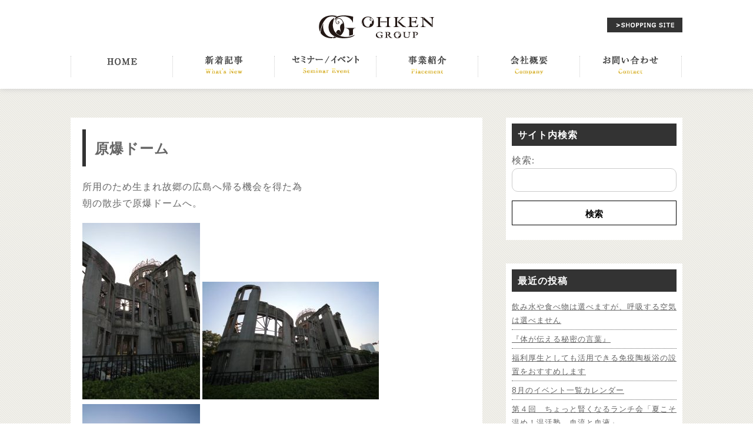

--- FILE ---
content_type: text/html; charset=UTF-8
request_url: https://www.ohken.org/2017/10/09/%E5%8E%9F%E7%88%86%E3%83%89%E3%83%BC%E3%83%A0/
body_size: 48214
content:
<!DOCTYPE html><html dir="ltr" lang="ja"
 prefix="og: https://ogp.me/ns#" > <!--<![endif]--><head><meta charset="UTF-8" /><meta name="viewport" content="width=device-width, initial-scale=1"><link href="https://maxcdn.bootstrapcdn.com/font-awesome/4.7.0/css/font-awesome.min.css" rel="stylesheet" integrity="sha384-wvfXpqpZZVQGK6TAh5PVlGOfQNHSoD2xbE+QkPxCAFlNEevoEH3Sl0sibVcOQVnN" crossorigin="anonymous"><link rel="shortcut icon" href="https://www.ohken.org/wp-content/themes/ohken/favicon.ico" ><link media="all" href="https://www.ohken.org/wp-content/cache/autoptimize/css/autoptimize_194ccf7c27762ba9c4fd451e0fbd1e21.css" rel="stylesheet" /><title>原爆ドーム | 株式会社オーケン</title><meta name="robots" content="max-image-preview:large" /><link rel="canonical" href="https://www.ohken.org/2017/10/09/%e5%8e%9f%e7%88%86%e3%83%89%e3%83%bc%e3%83%a0/" /><meta name="generator" content="All in One SEO (AIOSEO) 4.3.1.1 " /><meta property="og:locale" content="ja_JP" /><meta property="og:site_name" content="「健康」を「築」く「健築屋」、株式会社オーケン" /><meta property="og:type" content="article" /><meta property="og:title" content="原爆ドーム | 株式会社オーケン" /><meta property="og:url" content="https://www.ohken.org/2017/10/09/%e5%8e%9f%e7%88%86%e3%83%89%e3%83%bc%e3%83%a0/" /><meta property="og:image" content="https://www.ohken.org/wp-content/uploads/2017/10/22228206_1705751126133160_6450926584620510480_n.jpg" /><meta property="og:image:secure_url" content="https://www.ohken.org/wp-content/uploads/2017/10/22228206_1705751126133160_6450926584620510480_n.jpg" /><meta property="og:image:width" content="640" /><meta property="og:image:height" content="960" /><meta property="article:published_time" content="2017-10-09T06:22:35+00:00" /><meta property="article:modified_time" content="2017-10-24T06:24:03+00:00" /><meta name="twitter:card" content="summary" /><meta name="twitter:title" content="原爆ドーム | 株式会社オーケン" /><meta name="twitter:image" content="https://www.ohken.org/wp-content/uploads/2017/10/22228206_1705751126133160_6450926584620510480_n.jpg" /> <script type="application/ld+json" class="aioseo-schema">{"@context":"https:\/\/schema.org","@graph":[{"@type":"Article","@id":"https:\/\/www.ohken.org\/2017\/10\/09\/%e5%8e%9f%e7%88%86%e3%83%89%e3%83%bc%e3%83%a0\/#article","name":"\u539f\u7206\u30c9\u30fc\u30e0 | \u682a\u5f0f\u4f1a\u793e\u30aa\u30fc\u30b1\u30f3","headline":"\u539f\u7206\u30c9\u30fc\u30e0","author":{"@id":"https:\/\/www.ohken.org\/author\/ohken\/#author"},"publisher":{"@id":"https:\/\/www.ohken.org\/#organization"},"image":{"@type":"ImageObject","url":"https:\/\/www.ohken.org\/wp-content\/uploads\/2017\/10\/22228206_1705751126133160_6450926584620510480_n.jpg","width":640,"height":960},"datePublished":"2017-10-09T06:22:35+09:00","dateModified":"2017-10-24T06:24:03+09:00","inLanguage":"ja","mainEntityOfPage":{"@id":"https:\/\/www.ohken.org\/2017\/10\/09\/%e5%8e%9f%e7%88%86%e3%83%89%e3%83%bc%e3%83%a0\/#webpage"},"isPartOf":{"@id":"https:\/\/www.ohken.org\/2017\/10\/09\/%e5%8e%9f%e7%88%86%e3%83%89%e3%83%bc%e3%83%a0\/#webpage"},"articleSection":"\u30d6\u30ed\u30b0"},{"@type":"BreadcrumbList","@id":"https:\/\/www.ohken.org\/2017\/10\/09\/%e5%8e%9f%e7%88%86%e3%83%89%e3%83%bc%e3%83%a0\/#breadcrumblist","itemListElement":[{"@type":"ListItem","@id":"https:\/\/www.ohken.org\/#listItem","position":1,"item":{"@type":"WebPage","@id":"https:\/\/www.ohken.org\/","name":"\u30db\u30fc\u30e0","description":"\u79c1\u305f\u3061\u30aa\u30fc\u30b1\u30f3\u30b0\u30eb\u30fc\u30d7\u306f\u3001\u300c\u4f4f\u300d\u300c\u6e29\u300d\u300c\u98df\u300d\u3068\u3044\u30463\u65b9\u5411\u304b\u3089\u3001\u5065\u5eb7\u306e\u672c\u8cea\u3092\u304a\u5c4a\u3051\u3057\u3066\u3044\u307e\u3059\u3002\u5b9f\u611f\u3057\u3066\u3044\u305f\u3060\u304d\u305f\u3044\u306e\u306f\u3001\u672c\u6765\u5f53\u305f\u308a\u524d\u306e\u3088\u3046\u306b\u80b2\u3080\u3079\u304d\u5065\u3084\u304b\u306a\u65e5\u5e38\u3067\u3059\u3002\u8208\u5473\u3092\u6301\u305f\u308c\u305f\u65b9\u306f\u305c\u3072\u4e00\u5ea6\u3054\u6765\u5e97\u304f\u3060\u3055\u3044\u3002\u7d0d\u5f97\u306e\u4f53\u9a13\u3092\u3054\u7528\u610f\u3057\u3066\u3044\u307e\u3059\u3002","url":"https:\/\/www.ohken.org\/"},"nextItem":"https:\/\/www.ohken.org\/2017\/#listItem"},{"@type":"ListItem","@id":"https:\/\/www.ohken.org\/2017\/#listItem","position":2,"item":{"@type":"WebPage","@id":"https:\/\/www.ohken.org\/2017\/","name":"2017","url":"https:\/\/www.ohken.org\/2017\/"},"nextItem":"https:\/\/www.ohken.org\/2017\/10\/#listItem","previousItem":"https:\/\/www.ohken.org\/#listItem"},{"@type":"ListItem","@id":"https:\/\/www.ohken.org\/2017\/10\/#listItem","position":3,"item":{"@type":"WebPage","@id":"https:\/\/www.ohken.org\/2017\/10\/","name":"October","url":"https:\/\/www.ohken.org\/2017\/10\/"},"nextItem":"https:\/\/www.ohken.org\/2017\/10\/09\/#listItem","previousItem":"https:\/\/www.ohken.org\/2017\/#listItem"},{"@type":"ListItem","@id":"https:\/\/www.ohken.org\/2017\/10\/09\/#listItem","position":4,"item":{"@type":"WebPage","@id":"https:\/\/www.ohken.org\/2017\/10\/09\/","name":"9","url":"https:\/\/www.ohken.org\/2017\/10\/09\/"},"nextItem":"https:\/\/www.ohken.org\/2017\/10\/09\/%e5%8e%9f%e7%88%86%e3%83%89%e3%83%bc%e3%83%a0\/#listItem","previousItem":"https:\/\/www.ohken.org\/2017\/10\/#listItem"},{"@type":"ListItem","@id":"https:\/\/www.ohken.org\/2017\/10\/09\/%e5%8e%9f%e7%88%86%e3%83%89%e3%83%bc%e3%83%a0\/#listItem","position":5,"item":{"@type":"WebPage","@id":"https:\/\/www.ohken.org\/2017\/10\/09\/%e5%8e%9f%e7%88%86%e3%83%89%e3%83%bc%e3%83%a0\/","name":"\u539f\u7206\u30c9\u30fc\u30e0","url":"https:\/\/www.ohken.org\/2017\/10\/09\/%e5%8e%9f%e7%88%86%e3%83%89%e3%83%bc%e3%83%a0\/"},"previousItem":"https:\/\/www.ohken.org\/2017\/10\/09\/#listItem"}]},{"@type":"Organization","@id":"https:\/\/www.ohken.org\/#organization","name":"\u682a\u5f0f\u4f1a\u793e\u30aa\u30fc\u30b1\u30f3","url":"https:\/\/www.ohken.org\/","logo":{"@type":"ImageObject","url":"https:\/\/www.ohken.org\/wp-content\/uploads\/2021\/05\/h_logo_pc.png","@id":"https:\/\/www.ohken.org\/#organizationLogo","width":198,"height":42},"image":{"@id":"https:\/\/www.ohken.org\/#organizationLogo"},"contactPoint":{"@type":"ContactPoint","telephone":"+81778236700","contactType":"Customer Support"}},{"@type":"Person","@id":"https:\/\/www.ohken.org\/author\/ohken\/#author","url":"https:\/\/www.ohken.org\/author\/ohken\/","name":"ohken","image":{"@type":"ImageObject","@id":"https:\/\/www.ohken.org\/2017\/10\/09\/%e5%8e%9f%e7%88%86%e3%83%89%e3%83%bc%e3%83%a0\/#authorImage","url":"https:\/\/secure.gravatar.com\/avatar\/5d1af2b7182d9a6215926570fc42375a?s=96&d=mm&r=g","width":96,"height":96,"caption":"ohken"}},{"@type":"WebPage","@id":"https:\/\/www.ohken.org\/2017\/10\/09\/%e5%8e%9f%e7%88%86%e3%83%89%e3%83%bc%e3%83%a0\/#webpage","url":"https:\/\/www.ohken.org\/2017\/10\/09\/%e5%8e%9f%e7%88%86%e3%83%89%e3%83%bc%e3%83%a0\/","name":"\u539f\u7206\u30c9\u30fc\u30e0 | \u682a\u5f0f\u4f1a\u793e\u30aa\u30fc\u30b1\u30f3","inLanguage":"ja","isPartOf":{"@id":"https:\/\/www.ohken.org\/#website"},"breadcrumb":{"@id":"https:\/\/www.ohken.org\/2017\/10\/09\/%e5%8e%9f%e7%88%86%e3%83%89%e3%83%bc%e3%83%a0\/#breadcrumblist"},"author":{"@id":"https:\/\/www.ohken.org\/author\/ohken\/#author"},"creator":{"@id":"https:\/\/www.ohken.org\/author\/ohken\/#author"},"image":{"@type":"ImageObject","url":"https:\/\/www.ohken.org\/wp-content\/uploads\/2017\/10\/22228206_1705751126133160_6450926584620510480_n.jpg","@id":"https:\/\/www.ohken.org\/#mainImage","width":640,"height":960},"primaryImageOfPage":{"@id":"https:\/\/www.ohken.org\/2017\/10\/09\/%e5%8e%9f%e7%88%86%e3%83%89%e3%83%bc%e3%83%a0\/#mainImage"},"datePublished":"2017-10-09T06:22:35+09:00","dateModified":"2017-10-24T06:24:03+09:00"},{"@type":"WebSite","@id":"https:\/\/www.ohken.org\/#website","url":"https:\/\/www.ohken.org\/","name":"\u682a\u5f0f\u4f1a\u793e\u30aa\u30fc\u30b1\u30f3","description":"\u300c\u5065\u5eb7\u300d\u3092\u300c\u7bc9\u300d\u304f\u300c\u5065\u7bc9\u5c4b\u300d","inLanguage":"ja","publisher":{"@id":"https:\/\/www.ohken.org\/#organization"}}]}</script> <link rel='dns-prefetch' href='//fonts.googleapis.com' /><link rel='dns-prefetch' href='//s.w.org' /><link href='https://fonts.gstatic.com' crossorigin rel='preconnect' /><link rel="alternate" type="application/rss+xml" title="株式会社オーケン &raquo; フィード" href="https://www.ohken.org/feed/" /><link rel="alternate" type="application/rss+xml" title="株式会社オーケン &raquo; コメントフィード" href="https://www.ohken.org/comments/feed/" /><link rel="alternate" type="application/rss+xml" title="株式会社オーケン &raquo; 原爆ドーム のコメントのフィード" href="https://www.ohken.org/2017/10/09/%e5%8e%9f%e7%88%86%e3%83%89%e3%83%bc%e3%83%a0/feed/" /> <script type="text/javascript">window._wpemojiSettings = {"baseUrl":"https:\/\/s.w.org\/images\/core\/emoji\/13.0.1\/72x72\/","ext":".png","svgUrl":"https:\/\/s.w.org\/images\/core\/emoji\/13.0.1\/svg\/","svgExt":".svg","source":{"concatemoji":"https:\/\/www.ohken.org\/wp-includes\/js\/wp-emoji-release.min.js?ver=5.7.14"}};
			!function(e,a,t){var n,r,o,i=a.createElement("canvas"),p=i.getContext&&i.getContext("2d");function s(e,t){var a=String.fromCharCode;p.clearRect(0,0,i.width,i.height),p.fillText(a.apply(this,e),0,0);e=i.toDataURL();return p.clearRect(0,0,i.width,i.height),p.fillText(a.apply(this,t),0,0),e===i.toDataURL()}function c(e){var t=a.createElement("script");t.src=e,t.defer=t.type="text/javascript",a.getElementsByTagName("head")[0].appendChild(t)}for(o=Array("flag","emoji"),t.supports={everything:!0,everythingExceptFlag:!0},r=0;r<o.length;r++)t.supports[o[r]]=function(e){if(!p||!p.fillText)return!1;switch(p.textBaseline="top",p.font="600 32px Arial",e){case"flag":return s([127987,65039,8205,9895,65039],[127987,65039,8203,9895,65039])?!1:!s([55356,56826,55356,56819],[55356,56826,8203,55356,56819])&&!s([55356,57332,56128,56423,56128,56418,56128,56421,56128,56430,56128,56423,56128,56447],[55356,57332,8203,56128,56423,8203,56128,56418,8203,56128,56421,8203,56128,56430,8203,56128,56423,8203,56128,56447]);case"emoji":return!s([55357,56424,8205,55356,57212],[55357,56424,8203,55356,57212])}return!1}(o[r]),t.supports.everything=t.supports.everything&&t.supports[o[r]],"flag"!==o[r]&&(t.supports.everythingExceptFlag=t.supports.everythingExceptFlag&&t.supports[o[r]]);t.supports.everythingExceptFlag=t.supports.everythingExceptFlag&&!t.supports.flag,t.DOMReady=!1,t.readyCallback=function(){t.DOMReady=!0},t.supports.everything||(n=function(){t.readyCallback()},a.addEventListener?(a.addEventListener("DOMContentLoaded",n,!1),e.addEventListener("load",n,!1)):(e.attachEvent("onload",n),a.attachEvent("onreadystatechange",function(){"complete"===a.readyState&&t.readyCallback()})),(n=t.source||{}).concatemoji?c(n.concatemoji):n.wpemoji&&n.twemoji&&(c(n.twemoji),c(n.wpemoji)))}(window,document,window._wpemojiSettings);</script> <link rel='stylesheet' id='twentytwelve-fonts-css'  href='https://fonts.googleapis.com/css?family=Open+Sans:400italic,700italic,400,700&#038;subset=latin,latin-ext' type='text/css' media='all' /> <!--[if lt IE 9]><link rel='stylesheet' id='twentytwelve-ie-css'  href='https://www.ohken.org/wp-content/themes/ohken/css/ie.css?ver=20121010' type='text/css' media='all' /> <![endif]--> <script type='text/javascript' src='https://www.ohken.org/wp-includes/js/jquery/jquery.min.js?ver=3.5.1' id='jquery-core-js'></script> <script type='text/javascript' src='https://www.ohken.org/wp-includes/js/jquery/jquery-migrate.min.js?ver=3.3.2' id='jquery-migrate-js'></script> <script type='text/javascript' src='https://www.ohken.org/wp-content/plugins/fancybox-for-wordpress/assets/js/jquery.fancybox.js?ver=1.3.4' id='fancybox-for-wp-js'></script> <link rel="https://api.w.org/" href="https://www.ohken.org/wp-json/" /><link rel="alternate" type="application/json" href="https://www.ohken.org/wp-json/wp/v2/posts/546" /><link rel="EditURI" type="application/rsd+xml" title="RSD" href="https://www.ohken.org/xmlrpc.php?rsd" /><link rel="wlwmanifest" type="application/wlwmanifest+xml" href="https://www.ohken.org/wp-includes/wlwmanifest.xml" /><meta name="generator" content="WordPress 5.7.14" /><link rel='shortlink' href='https://www.ohken.org/?p=546' /><link rel="alternate" type="application/json+oembed" href="https://www.ohken.org/wp-json/oembed/1.0/embed?url=https%3A%2F%2Fwww.ohken.org%2F2017%2F10%2F09%2F%25e5%258e%259f%25e7%2588%2586%25e3%2583%2589%25e3%2583%25bc%25e3%2583%25a0%2F" /><link rel="alternate" type="text/xml+oembed" href="https://www.ohken.org/wp-json/oembed/1.0/embed?url=https%3A%2F%2Fwww.ohken.org%2F2017%2F10%2F09%2F%25e5%258e%259f%25e7%2588%2586%25e3%2583%2589%25e3%2583%25bc%25e3%2583%25a0%2F&#038;format=xml" />  <script type="text/javascript">jQuery(function () {

		var mobileOnly = false;
		
		if (mobileOnly) {
			return;
		}

		jQuery.fn.getTitle = function () { // Copy the title of every IMG tag and add it to its parent A so that fancybox can show titles
			var arr = jQuery("a[data-fancybox]");
									jQuery.each(arr, function() {
										var title = jQuery(this).children("img").attr("title");
										 var caption = jQuery(this).next("figcaption").html();
                                        if(caption && title){jQuery(this).attr("title",title+" " + caption)}else if(title){ jQuery(this).attr("title",title);}else if(caption){jQuery(this).attr("title",caption);}
									});			}

		// Supported file extensions

				var thumbnails = jQuery("a:has(img)").not(".nolightbox").not('.envira-gallery-link').not('.ngg-simplelightbox').filter(function () {
			return /\.(jpe?g|png|gif|mp4|webp|bmp|pdf)(\?[^/]*)*$/i.test(jQuery(this).attr('href'))
		});
		

		// Add data-type iframe for links that are not images or videos.
		var iframeLinks = jQuery('.fancyboxforwp').filter(function () {
			return !/\.(jpe?g|png|gif|mp4|webp|bmp|pdf)(\?[^/]*)*$/i.test(jQuery(this).attr('href'))
		}).filter(function () {
			return !/vimeo|youtube/i.test(jQuery(this).attr('href'))
		});
		iframeLinks.attr({"data-type": "iframe"}).getTitle();

				// Gallery All
		thumbnails.addClass("fancyboxforwp").attr("data-fancybox", "gallery").getTitle();
		iframeLinks.attr({"data-fancybox": "gallery"}).getTitle();

		// Gallery type NONE
		
		// Call fancybox and apply it on any link with a rel atribute that starts with "fancybox", with the options set on the admin panel
		jQuery("a.fancyboxforwp").fancyboxforwp({
			loop: false,
			smallBtn: true,
			zoomOpacity: "auto",
			animationEffect: "fade",
			animationDuration: 500,
			transitionEffect: "fade",
			transitionDuration: "300",
			overlayShow: true,
			overlayOpacity: "0.3",
			titleShow: true,
			titlePosition: "inside",
			keyboard: true,
			showCloseButton: true,
			arrows: true,
			clickContent:false,
			clickSlide: "close",
			mobile: {
				clickContent: function (current, event) {
					return current.type === "image" ? "toggleControls" : false;
				},
				clickSlide: function (current, event) {
					return current.type === "image" ? "close" : "close";
				},
			},
			wheel: false,
			toolbar: true,
			preventCaptionOverlap: true,
			onInit: function() { },			onDeactivate
	: function() { },		beforeClose: function() { },			afterShow: function(instance) { jQuery( ".fancybox-image" ).on("click", function( ){ ( instance.isScaledDown() ) ? instance.scaleToActual() : instance.scaleToFit() }) },				afterClose: function() { },					caption : function( instance, item ) {var title ="";if("undefined" != typeof jQuery(this).context ){var title = jQuery(this).context.title;} else { var title = ("undefined" != typeof jQuery(this).attr("title")) ? jQuery(this).attr("title") : false;}var caption = jQuery(this).data('caption') || '';if ( item.type === 'image' && title.length ) {caption = (caption.length ? caption + '<br />' : '') + '<p class="caption-title">'+title+'</p>' ;}return caption;},
		afterLoad : function( instance, current ) {current.$content.append('<div class=\"fancybox-custom-caption inside-caption\" style=\" position: absolute;left:0;right:0;color:#000;margin:0 auto;bottom:0;text-align:center;background-color:#FFFFFF \">' + current.opts.caption + '</div>');},
			})
		;

			})</script>  <script type="text/javascript" src="https://ajax.googleapis.com/ajax/libs/jquery/2.2.0/jquery.min.js"></script> <script src="https://www.ohken.org/wp-content/themes/ohken/js/jquery.js" type="text/javascript"></script> <script type="text/javascript" src="https://code.jquery.com/jquery-migrate-1.1.0.js"></script> <script type="text/javascript">$(function() {
    var topBtn = $('#page-top');    
    topBtn.hide();
    //スクロールが100に達したらボタン表示
    $(window).scroll(function () {
        if ($(this).scrollTop() > 100) {
            topBtn.fadeIn();
        } else {
            topBtn.fadeOut();
        }
    });
    //スクロールしてトップ
    topBtn.click(function () {
        $('body,html').animate({
            scrollTop: 0
        }, 500);
        return false;
    });
});</script> <script src="https://www.ohken.org/wp-content/themes/ohken/flex/jquery.flexslider.js"></script> <script type="text/javascript">$(window).load(function() {
$('.flexslider').flexslider();
});</script> <script type="text/javascript" src="https://cdnjs.cloudflare.com/ajax/libs/jquery-easing/1.3/jquery.easing.min.js"></script> <script type="text/javascript">$(function(){
	$setElm = $('.wideslider');
	baseWidth = 1064;
	baseHeight = 485;
	minWidth = 300;

	slideSpeed = 2500;
	delayTime = 2500;
	easing = 'easeOutBack';
	autoPlay = '1'; // notAutoPlay = '0'

	flickMove = '1'; // notFlick = '0'

	btnOpacity = 0.7;
	pnOpacity = 0.5;

	ua = navigator.userAgent;

	$(window).load(function(){
		$setElm.find('img').css({display:'block'});
		$setElm.each(function(){
			targetObj = $(this);
			targetObj.children('ul').wrapAll('<div class="wideslider_base"><div class="wideslider_wrap"></div><div class="slider_prev"></div><div class="slider_next"></div></div>');

			var findBase = targetObj.find('.wideslider_base'),
			findWrap = targetObj.find('.wideslider_wrap'),
			findPrev = targetObj.find('.slider_prev'),
			findNext = targetObj.find('.slider_next');

			var pagination = $('<div class="pagination"></div>');
			targetObj.append(pagination);

			var baseList = findWrap.find('li'),
			baseListLink = findWrap.find('li').children('a'),
			baseListCount = findWrap.find('li').length;

			baseList.each(function(i){
				$(this).css({width:(baseWidth),height:(baseHeight)});
				pagination.append('<a href="javascript:void(0);" class="pn'+(i+1)+'"></a>');
			});

			var findPagi = targetObj.find('.pagination');

			setSlide();
			function setSlide(){
				windowWidth = $(window).width();
				findList = findWrap.find('li');
				setParts = (findBase,findWrap,findPrev,findNext,$setElm);

				setWrapLeft = parseInt(findWrap.css('left'));
				setlistWidth = findList.find('img').width();
				setLeft = setWrapLeft / setlistWidth;

				if(windowWidth < baseWidth){
					if(windowWidth > minWidth){
						findList.css({width:(windowWidth)});
						var reImgHeight = findList.find('img').height();
						findList.css({height:(reImgHeight)});
						setParts.css({height:(reImgHeight)});
					} else if(windowWidth <= minWidth){
						findList.css({width:(minWidth)});
						var reImgHeight = findList.find('img').height();
						findList.css({height:(reImgHeight)});
						setParts.css({height:(reImgHeight)});
					}
				} else if(windowWidth >= baseWidth){
					findList.css({width:(baseWidth),height:(baseHeight)});
					setParts.css({height:(baseHeight)});
				}

				setWidth = findList.find('img').width();
				setHeight = findList.find('img').height();
				baseWrapWidth = (setWidth)*(baseListCount);

				ulCount = findWrap.find('ul').length;
				if(ulCount == 1){
					var makeClone = findWrap.children('ul');
					makeClone.clone().prependTo(findWrap);
					makeClone.clone().appendTo(findWrap);
					findWrap.children('ul').eq('1').addClass('mainList');
					var mainList = findWrap.find('.mainList').children('li');
					mainList.eq('0').addClass('mainActive')

					allListCount = findWrap.find('li').length;
				}
				allLWrapWidth = (setWidth)*(allListCount),
				posAdjust = ((windowWidth)-(setWidth))/2;

				findBase.css({left:(posAdjust),width:(setWidth),height:(setHeight)});
				findPrev.css({left:-(posAdjust),width:(posAdjust),height:(setHeight),opacity:(btnOpacity)});
				findNext.css({right:-(posAdjust),width:(posAdjust),height:(setHeight),opacity:(btnOpacity)});

				findWrap.css({width:(allLWrapWidth),height:(setHeight)});
				findWrap.children('ul').css({width:(baseWrapWidth),height:(setHeight)});

				posResetNext = -(baseWrapWidth)*2,
				posResetPrev = -(baseWrapWidth)+(setWidth);

				adjLeft = setWidth * setLeft;
				findWrap.css({left:(adjLeft)});

			}
			findWrap.css({left:-(baseWrapWidth)});

			var pnPoint = pagination.children('a'),
			pnFirst = pagination.children('a:first'),
			pnLast = pagination.children('a:last'),
			pnCount = pagination.children('a').length;

			if(ua.search(/iPhone/) != -1 || ua.search(/iPad/) != -1 || ua.search(/iPod/) != -1 || ua.search(/Android/) != -1){
				pnPoint.css({opacity:(pnOpacity)});
			} else {
				pnPoint.css({opacity:(pnOpacity)}).hover(function(){
					$(this).stop().animate({opacity:'1'},300);
				}, function(){
					$(this).stop().animate({opacity:(pnOpacity)},300);
				});
			}

			pnFirst.addClass('active');
			pnPoint.click(function(){
				if(autoPlay == '1'){clearInterval(wsSetTimer);}
				var setNum = pnPoint.index(this),
				moveLeft = ((setWidth)*(setNum))+baseWrapWidth;
				findWrap.stop().animate({left: -(moveLeft)},slideSpeed,easing);
				pnPoint.removeClass('active');
				$(this).addClass('active');
				activePos();
				if(autoPlay == '1'){wsTimer();}
			});

			if(autoPlay == '1'){wsTimer();}

			function wsTimer(){
				wsSetTimer = setInterval(function(){
					findNext.click();
				},delayTime);
			}
			findNext.click(function(){
				findWrap.not(':animated').each(function(){
					if(autoPlay == '1'){clearInterval(wsSetTimer);}
					var posLeft = parseInt($(findWrap).css('left')),
					moveLeft = ((posLeft)-(setWidth));
					findWrap.stop().animate({left:(moveLeft)},slideSpeed,easing,function(){
						var adjustLeft = parseInt($(findWrap).css('left'));
						if(adjustLeft <= posResetNext){
							findWrap.css({left: -(baseWrapWidth)});
						}
					});

					var pnPointActive = pagination.children('a.active');
					pnPointActive.each(function(){
						var pnIndex = pnPoint.index(this),
						listCount = pnIndex+1;
						if(pnCount == listCount){
							pnPointActive.removeClass('active');
							pnFirst.addClass('active');
						} else {
							pnPointActive.removeClass('active').next().addClass('active');
						}
					});
					activePos();

					if(autoPlay == '1'){wsTimer();}
				});
			}).hover(function(){
				$(this).stop().animate({opacity:((btnOpacity)+0.1)},100);
			}, function(){
				$(this).stop().animate({opacity:(btnOpacity)},100);
			});

			findPrev.click(function(){
				findWrap.not(':animated').each(function(){
					if(autoPlay == '1'){clearInterval(wsSetTimer);}

					var posLeft = parseInt($(findWrap).css('left')),
					moveLeft = ((posLeft)+(setWidth));
					findWrap.stop().animate({left:(moveLeft)},slideSpeed,easing,function(){
						var adjustLeft = parseInt($(findWrap).css('left')),
						adjustLeftPrev = (posResetNext)+(setWidth);
						if(adjustLeft >= posResetPrev){
							findWrap.css({left: (adjustLeftPrev)});
						}
					});

					var pnPointActive = pagination.children('a.active');
					pnPointActive.each(function(){
						var pnIndex = pnPoint.index(this),
						listCount = pnIndex+1;
						if(1 == listCount){
							pnPointActive.removeClass('active');
							pnLast.addClass('active');
						} else {
							pnPointActive.removeClass('active').prev().addClass('active');
						}
					});
					activePos();

					if(autoPlay == '1'){wsTimer();}
				});
			}).hover(function(){
				$(this).stop().animate({opacity:((btnOpacity)+0.1)},100);
			}, function(){
				$(this).stop().animate({opacity:(btnOpacity)},100);
			});

			function activePos(){
				var posActive = findPagi.find('a.active');
				posActive.each(function(){
					var posIndex = pnPoint.index(this),
					setMainList = findWrap.find('.mainList').children('li');
					setMainList.removeClass('mainActive').eq(posIndex).addClass('mainActive');
				});
			}

			$(window).on('resize',function(){
				if(autoPlay == '1'){clearInterval(wsSetTimer);}
				setSlide();
				if(autoPlay == '1'){wsTimer();}
			}).resize();

			if(flickMove == '1'){
				var isTouch = ('ontouchstart' in window);
				findWrap.on(
					{'touchstart mousedown': function(e){
						if(findWrap.is(':animated')){
							e.preventDefault();
						} else {
							if(autoPlay == '1'){clearInterval(wsSetTimer);}
							if(!(ua.search(/iPhone/) != -1 || ua.search(/iPad/) != -1 || ua.search(/iPod/) != -1 || ua.search(/Android/) != -1)){
								e.preventDefault();
							}
							this.pageX = (isTouch ? event.changedTouches[0].pageX : e.pageX);
							this.leftBegin = parseInt($(this).css('left'));
							this.left = parseInt($(this).css('left'));
							this.touched = true;
						}
					},'touchmove mousemove': function(e){
						if(!this.touched){return;}
						e.preventDefault();
						this.left = this.left - (this.pageX - (isTouch ? event.changedTouches[0].pageX : e.pageX) );
						this.pageX = (isTouch ? event.changedTouches[0].pageX : e.pageX);
						$(this).css({left:this.left});
					},'touchend mouseup mouseout': function(e){
						if (!this.touched) {return;}
						this.touched = false;

						var setThumbLiActive = pagination.children('a.active'),
						listWidth = parseInt(baseList.css('width')),leftMax = -((listWidth)*((baseListCount)-1));

						if(((this.leftBegin)-30) > this.left && (!((this.leftBegin) === (leftMax)))){
							$(this).stop().animate({left:((this.leftBegin)-(listWidth))},slideSpeed,easing,function(){
								var adjustLeft = parseInt($(findWrap).css('left'));
								if(adjustLeft <= posResetNext){
									findWrap.css({left: -(baseWrapWidth)});
								}
							});

							setThumbLiActive.each(function(){
								var pnIndex = pnPoint.index(this),
								listCount = pnIndex+1;
								if(pnCount == listCount){
									setThumbLiActive.removeClass('active');
									pnFirst.addClass('active');
								} else {
									setThumbLiActive.removeClass('active').next().addClass('active');
								}
							});
							activePos();
						} else if(((this.leftBegin)+30) < this.left && (!((this.leftBegin) === 0))){
							$(this).stop().animate({left:((this.leftBegin)+(listWidth))},slideSpeed,easing,function(){
								var adjustLeft = parseInt($(findWrap).css('left')),
								adjustLeftPrev = (posResetNext)+(setWidth);
								if(adjustLeft >= posResetPrev){
									findWrap.css({left: (adjustLeftPrev)});
								}
							});
							setThumbLiActive.each(function(){
								var pnIndex = pnPoint.index(this),
								listCount = pnIndex+1;
								if(1 == listCount){
									setThumbLiActive.removeClass('active');
									pnLast.addClass('active');
								} else {
									setThumbLiActive.removeClass('active').prev().addClass('active');
								}
							});
							activePos();
						} else {
							$(this).stop().animate({left:(this.leftBegin)},slideSpeed,easing);
						}
						compBeginLeft = this.leftBegin;
						compThisLeft = this.left;
						baseListLink.click(function(e){
							if(!(compBeginLeft == compThisLeft)){
								e.preventDefault();
							}
						});
						if(autoPlay == '1'){wsTimer();}
					}
				});
			}
			setTimeout(function(){setSlide();},500);
		});
	});
});</script> <script type="text/javascript">/* Hamburger Navigation Sample */
$(function() {

  /* 開閉ボタンをクリックしたら以下の関数を実行 */
  $('#hamburger-nav-toggle').click(function() {

    /* 開閉ボタンのクラスが'close'（閉じている状態）の場合 */
    if($('#hamburger-nav-toggle').attr("class") == 'hamburger-nav-toggle-btn close') {

      /* ハンバーガーメニューを展開 */
      $('.hamburger-nav-list').slideDown();

      /* さらに、開閉ボタンのクラスから'close'を削除し、'open'を付与する */
      $(this).removeClass("close").addClass("open");
    }

    /* 開閉ボタンのクラスが'close'ではない場合 */
    else {

      /* ハンバーガーメニューを収束 */
      $('.hamburger-nav-list').slideUp(function() {

        /* メニューが収束したのち、開閉ボタンのクラスから'open'を削除し、'close'を付与する */
        $('#hamburger-nav-toggle').removeClass("open").addClass("close");
      });
    }
  }); /* 開閉ボタンをクリックした時の動作はここまで */

  /* ハンバーガーメニューのアンカーをクリックしたら以下の関数を実行 */
  $('.hamburger-nav-list a').click(function() {

    /* 開いている必要はないので、ハンバーガーメニューを収束 */
    $('.hamburger-nav-list').slideUp(function() {

      /* メニューが収束したのち、開閉ボタンのクラスから'open'を削除し、'close'を付与する */
      $('#hamburger-nav-toggle').removeClass("open").addClass("close");
    });
  });

  /* SmoothScroll（おまけ） */
  $('.hamburger-nav-list a').smoothScroll();

});</script> </head><body class="top" id="pagetop"><p id="page-top"><a href="#pagetop"><img src="https://www.ohken.org/wp-content/themes/ohken/img/pagetop.png" alt="ページトップへ"></a></p><header class="pc waku"><div class="head-in waku"><h1 class="h-logo" title="「健康」を「築」く「健築屋」、株式会社オーケン"> <a class="pc" href="https://www.ohken.org/"><img src="https://www.ohken.org/wp-content/themes/ohken/img/h_logo_pc.png" alt="オーケンロゴ画像"></a> <a class="sp" href="https://www.ohken.org/"><img src="https://www.ohken.org/wp-content/themes/ohken/img/h_logo.png" alt="オーケンロゴ画像"></a></h1><div class="btn-corp"> <a class="btn" href="https://ohken.shop/" target="_blank"><img src="https://www.ohken.org/wp-content/themes/ohken/img/button_001.png" alt="ショッピングサイトへのリンク画像"></a></div></div><nav class="waku"><ul><li id="nav-01"> <a href="https://www.ohken.org/"><img src="https://www.ohken.org/wp-content/themes/ohken/img/nav_001.png" alt="HOME"></a></li><li id="nav-02"> <a href="https://www.ohken.org/?cat=2"><img src="https://www.ohken.org/wp-content/themes/ohken/img/nav_002.png" alt="新着記事"></a></li><li id="nav-03"> <a href="https://www.ohken.org/?cat=5"><img src="https://www.ohken.org/wp-content/themes/ohken/img/nav_003.png" alt="セミナー／イベント"></a></li><li id="nav-04"> <a href="https://www.ohken.org/?page_id=15"><img src="https://www.ohken.org/wp-content/themes/ohken/img/nav_004.png" alt="事業紹介"></a></li><li id="nav-05"> <a href="https://www.ohken.org/?page_id=17"><img src="https://www.ohken.org/wp-content/themes/ohken/img/nav_005.png" alt="会社概要"></a></li><li id="nav-06"> <a href="https://www.ohken.org/?page_id=19"><img src="https://www.ohken.org/wp-content/themes/ohken/img/nav_006.png" alt="お問い合わせ"></a></li></ul></nav></header><header class="sp waku"><div class="head-in"><div class="waku"><h1 class="h-logo" title="「健康」を「築」く「健築屋」、株式会社オーケン"> <a href="https://www.ohken.org/"><img src="https://www.ohken.org/wp-content/themes/ohken/img/h_logo.png" alt="オーケンロゴ画像"></a></h1> <button type="button" id="hamburger-nav-toggle" class="hamburger-nav-toggle-btn close"></button></div><nav class="hamburger-nav"><ul class="hamburger-nav-list"><li> <a href="https://www.ohken.org/">HOME</a></li><li> <a href="https://www.ohken.org/?cat=2">新着記事</a></li><li> <a href="https://www.ohken.org/?cat=5">セミナー／イベント</a></li><li> <a href="https://www.ohken.org/?page_id=15">事業紹介</a></li><li> <a href="https://www.ohken.org/?page_id=17">会社概要</a></li><li> <a href="https://www.ohken.org/?page_id=19">お問い合わせ</a></li><li> <a href="https://ohken.shop/" target="_blank">オンラインショップ</a></li></ul></nav></div></header><div id="container" class="page"><div class="page-con waku"><div class="contents"><div id="primary" class="site-content"><div id="content" role="main" class="single"><article id="post-546" class="post-546 post type-post status-publish format-standard has-post-thumbnail hentry category-blog"><div class="entry-header"><h1 class="entry-title">原爆ドーム</h1></div><div class="entry-content"><p>所用のため生まれ故郷の広島へ帰る機会を得た為<br /> 朝の散歩で原爆ドームへ。</p><p><img loading="lazy" class="alignnone size-medium wp-image-547" src="https://www.ohken.org/group/wp-content/uploads/2017/10/22228206_1705751126133160_6450926584620510480_n-200x300.jpg" alt="" width="200" height="300" srcset="https://www.ohken.org/wp-content/uploads/2017/10/22228206_1705751126133160_6450926584620510480_n-200x300.jpg 200w, https://www.ohken.org/wp-content/uploads/2017/10/22228206_1705751126133160_6450926584620510480_n-624x936.jpg 624w, https://www.ohken.org/wp-content/uploads/2017/10/22228206_1705751126133160_6450926584620510480_n.jpg 640w" sizes="(max-width: 200px) 100vw, 200px" /> <img loading="lazy" class="alignnone size-medium wp-image-548" src="https://www.ohken.org/group/wp-content/uploads/2017/10/22228484_1705751079466498_6372949475481362300_n-300x200.jpg" alt="" width="300" height="200" srcset="https://www.ohken.org/wp-content/uploads/2017/10/22228484_1705751079466498_6372949475481362300_n-300x200.jpg 300w, https://www.ohken.org/wp-content/uploads/2017/10/22228484_1705751079466498_6372949475481362300_n-768x512.jpg 768w, https://www.ohken.org/wp-content/uploads/2017/10/22228484_1705751079466498_6372949475481362300_n-624x416.jpg 624w, https://www.ohken.org/wp-content/uploads/2017/10/22228484_1705751079466498_6372949475481362300_n.jpg 960w" sizes="(max-width: 300px) 100vw, 300px" /> <img loading="lazy" class="alignnone size-medium wp-image-549" src="https://www.ohken.org/group/wp-content/uploads/2017/10/22279445_1705751049466501_2205749812328959661_n-200x300.jpg" alt="" width="200" height="300" srcset="https://www.ohken.org/wp-content/uploads/2017/10/22279445_1705751049466501_2205749812328959661_n-200x300.jpg 200w, https://www.ohken.org/wp-content/uploads/2017/10/22279445_1705751049466501_2205749812328959661_n-624x936.jpg 624w, https://www.ohken.org/wp-content/uploads/2017/10/22279445_1705751049466501_2205749812328959661_n.jpg 640w" sizes="(max-width: 200px) 100vw, 200px" /> <img loading="lazy" class="alignnone size-medium wp-image-550" src="https://www.ohken.org/group/wp-content/uploads/2017/10/22279732_1705751152799824_8156569503234664210_n-300x200.jpg" alt="" width="300" height="200" srcset="https://www.ohken.org/wp-content/uploads/2017/10/22279732_1705751152799824_8156569503234664210_n-300x200.jpg 300w, https://www.ohken.org/wp-content/uploads/2017/10/22279732_1705751152799824_8156569503234664210_n-768x512.jpg 768w, https://www.ohken.org/wp-content/uploads/2017/10/22279732_1705751152799824_8156569503234664210_n-624x416.jpg 624w, https://www.ohken.org/wp-content/uploads/2017/10/22279732_1705751152799824_8156569503234664210_n.jpg 960w" sizes="(max-width: 300px) 100vw, 300px" /> <img loading="lazy" class="alignnone size-medium wp-image-551" src="https://www.ohken.org/group/wp-content/uploads/2017/10/22281846_1705751166133156_6387859810335856525_n-200x300.jpg" alt="" width="200" height="300" srcset="https://www.ohken.org/wp-content/uploads/2017/10/22281846_1705751166133156_6387859810335856525_n-200x300.jpg 200w, https://www.ohken.org/wp-content/uploads/2017/10/22281846_1705751166133156_6387859810335856525_n-624x936.jpg 624w, https://www.ohken.org/wp-content/uploads/2017/10/22281846_1705751166133156_6387859810335856525_n.jpg 640w" sizes="(max-width: 200px) 100vw, 200px" /> <img loading="lazy" class="alignnone size-medium wp-image-552" src="https://www.ohken.org/group/wp-content/uploads/2017/10/22366700_1705751122799827_188005930380919246_n-300x200.jpg" alt="" width="300" height="200" srcset="https://www.ohken.org/wp-content/uploads/2017/10/22366700_1705751122799827_188005930380919246_n-300x200.jpg 300w, https://www.ohken.org/wp-content/uploads/2017/10/22366700_1705751122799827_188005930380919246_n-768x512.jpg 768w, https://www.ohken.org/wp-content/uploads/2017/10/22366700_1705751122799827_188005930380919246_n-624x416.jpg 624w, https://www.ohken.org/wp-content/uploads/2017/10/22366700_1705751122799827_188005930380919246_n.jpg 960w" sizes="(max-width: 300px) 100vw, 300px" /></p></div><div class="entry-meta"> This entry was posted in <a href="https://www.ohken.org/category/topic/blog/" rel="category tag">ブログ</a> on <a href="https://www.ohken.org/2017/10/09/%e5%8e%9f%e7%88%86%e3%83%89%e3%83%bc%e3%83%a0/" title="3:22 PM" rel="bookmark"><time class="entry-date" datetime="2017-10-09T15:22:35+09:00">2017年10月9日</time></a><span class="by-author"> by <span class="author vcard"><a class="url fn n" href="https://www.ohken.org/author/ohken/" title="View all posts by ohken" rel="author">ohken</a></span></span>.</div></article><nav class="nav-single"><h3 class="assistive-text">Post navigation</h3> <span class="nav-previous"><a href="https://www.ohken.org/2017/10/02/%e9%a3%9f%e8%82%b2%e4%ba%8b%e6%a5%ad%e9%83%a8%e3%80%8c%e3%82%a2%e3%83%90%e3%83%b3%e3%83%80%e3%83%b3%e3%82%b9%e3%83%97%e3%83%a9%e3%83%b3%e3%83%8b%e3%83%b3%e3%82%b0%e3%80%8d%e5%b0%82%e9%96%80%e3%82%b5/" rel="prev"><span class="meta-nav">&larr;</span> 食育事業部「アバンダンスプランニング」専門サイトオープン</a></span> <span class="nav-next"><a href="https://www.ohken.org/2017/10/20/%e6%80%9d%e3%81%84%e8%bf%94%e3%81%9b%e3%81%b0%e8%b6%b3%e6%8e%9b%e3%81%91%ef%bc%91%e5%b9%b4%e3%81%ae%e3%83%97%e3%83%ad%e3%82%b8%e3%82%a7%e3%82%af%e3%83%88%e3%81%a7%e3%81%97%e3%81%9f/" rel="next">思い返せば足掛け１年のプロジェクトでした <span class="meta-nav">&rarr;</span></a></span></nav></div></div></div><div class="side"><div id="secondary" class="widget-area" role="complementary"><aside id="search-2" class="widget widget_search"><h3 class="widget-title">サイト内検索</h3><form role="search" method="get" id="searchform" class="searchform" action="https://www.ohken.org/"><div> <label class="screen-reader-text" for="s">検索:</label> <input type="text" value="" name="s" id="s" /> <input type="submit" id="searchsubmit" value="検索" /></div></form></aside><aside id="recent-posts-2" class="widget widget_recent_entries"><h3 class="widget-title">最近の投稿</h3><ul><li> <a href="https://www.ohken.org/2019/04/19/%e9%a3%b2%e3%81%bf%e6%b0%b4%e3%82%84%e9%a3%9f%e3%81%b9%e7%89%a9%e3%81%af%e9%81%b8%e3%81%b9%e3%81%be%e3%81%99%e3%81%8c%e3%80%81%e5%91%bc%e5%90%b8%e3%81%99%e3%82%8b%e7%a9%ba%e6%b0%97%e3%81%af%e9%81%b8/">飲み水や食べ物は選べますが、呼吸する空気は選べません</a></li><li> <a href="https://www.ohken.org/2019/04/04/%e3%80%8e%e4%bd%93%e3%81%8c%e4%bc%9d%e3%81%88%e3%82%8b%e7%a7%98%e5%af%86%e3%81%ae%e8%a8%80%e8%91%89%e3%80%8f/">『体が伝える秘密の言葉』</a></li><li> <a href="https://www.ohken.org/2018/08/17/%e7%a6%8f%e5%88%a9%e5%8e%9a%e7%94%9f%e3%81%a8%e3%81%97%e3%81%a6%e3%82%82%e6%b4%bb%e7%94%a8%e3%81%a7%e3%81%8d%e3%82%8b%e5%85%8d%e7%96%ab%e9%99%b6%e6%9d%bf%e6%b5%b4%e3%81%ae%e8%a8%ad%e7%bd%ae%e3%82%92/">福利厚生としても活用できる免疫陶板浴の設置をおすすめします</a></li><li> <a href="https://www.ohken.org/2018/07/10/8%e6%9c%88%e3%81%ae%e3%82%a4%e3%83%99%e3%83%b3%e3%83%88%e4%b8%80%e8%a6%a7%e3%82%ab%e3%83%ac%e3%83%b3%e3%83%80%e3%83%bc/">8月のイベント一覧カレンダー</a></li><li> <a href="https://www.ohken.org/2018/07/10/%e7%ac%ac%ef%bc%94%e5%9b%9e%e3%80%80%e3%81%a1%e3%82%87%e3%81%a3%e3%81%a8%e8%b3%a2%e3%81%8f%e3%81%aa%e3%82%8b%e3%83%a9%e3%83%b3%e3%83%81%e4%bc%9a%e3%80%8c%e5%a4%8f%e3%81%93%e3%81%9d%e6%b8%a9%e3%82%81/">第４回　ちょっと賢くなるランチ会「夏こそ温め！温活塾　血流と血液」</a></li></ul></aside><aside id="categories-2" class="widget widget_categories"><h3 class="widget-title">カテゴリー</h3><ul><li class="cat-item cat-item-9"><a href="https://www.ohken.org/category/topic/voice/">お客様の声</a> (31)</li><li class="cat-item cat-item-3"><a href="https://www.ohken.org/category/topic/news/">お知らせ</a> (36)</li><li class="cat-item cat-item-5"><a href="https://www.ohken.org/category/topic/event/">セミナー/イベント</a> (17)</li><li class="cat-item cat-item-4"><a href="https://www.ohken.org/category/topic/blog/">ブログ</a> (30)</li><li class="cat-item cat-item-8"><a href="https://www.ohken.org/category/topic/volunteer/">ボランティア</a> (23)</li><li class="cat-item cat-item-15"><a href="https://www.ohken.org/category/topic/media/">メディア掲載/受賞歴</a> (11)</li><li class="cat-item cat-item-10"><a href="https://www.ohken.org/category/topic/work/reform/">リフォーム</a> (28)</li><li class="cat-item cat-item-11"><a href="https://www.ohken.org/category/topic/voice/goods/">商品の使用感</a> (4)</li><li class="cat-item cat-item-12"><a href="https://www.ohken.org/category/topic/work/builtnew/">新築</a> (6)</li><li class="cat-item cat-item-6"><a href="https://www.ohken.org/category/topic/work/">施工事例</a> (23)</li><li class="cat-item cat-item-7"><a href="https://www.ohken.org/category/topic/overseas/">海外視察</a> (72)</li></ul></aside><aside id="archives-2" class="widget widget_archive"><h3 class="widget-title">アーカイブ</h3><ul><li><a href='https://www.ohken.org/2019/04/'>2019年4月</a>&nbsp;(2)</li><li><a href='https://www.ohken.org/2018/08/'>2018年8月</a>&nbsp;(1)</li><li><a href='https://www.ohken.org/2018/07/'>2018年7月</a>&nbsp;(5)</li><li><a href='https://www.ohken.org/2018/06/'>2018年6月</a>&nbsp;(2)</li><li><a href='https://www.ohken.org/2018/05/'>2018年5月</a>&nbsp;(4)</li><li><a href='https://www.ohken.org/2018/04/'>2018年4月</a>&nbsp;(9)</li><li><a href='https://www.ohken.org/2018/03/'>2018年3月</a>&nbsp;(12)</li><li><a href='https://www.ohken.org/2018/02/'>2018年2月</a>&nbsp;(4)</li><li><a href='https://www.ohken.org/2018/01/'>2018年1月</a>&nbsp;(6)</li><li><a href='https://www.ohken.org/2017/12/'>2017年12月</a>&nbsp;(10)</li><li><a href='https://www.ohken.org/2017/11/'>2017年11月</a>&nbsp;(9)</li><li><a href='https://www.ohken.org/2017/10/'>2017年10月</a>&nbsp;(9)</li><li><a href='https://www.ohken.org/2017/09/'>2017年9月</a>&nbsp;(1)</li><li><a href='https://www.ohken.org/2017/08/'>2017年8月</a>&nbsp;(3)</li><li><a href='https://www.ohken.org/2016/11/'>2016年11月</a>&nbsp;(2)</li><li><a href='https://www.ohken.org/2016/10/'>2016年10月</a>&nbsp;(7)</li><li><a href='https://www.ohken.org/2016/05/'>2016年5月</a>&nbsp;(12)</li><li><a href='https://www.ohken.org/2016/04/'>2016年4月</a>&nbsp;(5)</li><li><a href='https://www.ohken.org/2016/02/'>2016年2月</a>&nbsp;(14)</li><li><a href='https://www.ohken.org/2016/01/'>2016年1月</a>&nbsp;(3)</li><li><a href='https://www.ohken.org/2015/12/'>2015年12月</a>&nbsp;(9)</li><li><a href='https://www.ohken.org/2015/10/'>2015年10月</a>&nbsp;(8)</li><li><a href='https://www.ohken.org/2015/07/'>2015年7月</a>&nbsp;(1)</li><li><a href='https://www.ohken.org/2015/05/'>2015年5月</a>&nbsp;(6)</li><li><a href='https://www.ohken.org/2015/03/'>2015年3月</a>&nbsp;(1)</li><li><a href='https://www.ohken.org/2014/12/'>2014年12月</a>&nbsp;(19)</li><li><a href='https://www.ohken.org/2014/04/'>2014年4月</a>&nbsp;(1)</li><li><a href='https://www.ohken.org/2014/03/'>2014年3月</a>&nbsp;(1)</li><li><a href='https://www.ohken.org/2013/12/'>2013年12月</a>&nbsp;(1)</li><li><a href='https://www.ohken.org/2013/10/'>2013年10月</a>&nbsp;(1)</li><li><a href='https://www.ohken.org/2012/07/'>2012年7月</a>&nbsp;(1)</li><li><a href='https://www.ohken.org/2009/10/'>2009年10月</a>&nbsp;(1)</li><li><a href='https://www.ohken.org/2009/07/'>2009年7月</a>&nbsp;(1)</li><li><a href='https://www.ohken.org/2009/06/'>2009年6月</a>&nbsp;(7)</li><li><a href='https://www.ohken.org/2009/05/'>2009年5月</a>&nbsp;(1)</li><li><a href='https://www.ohken.org/2009/03/'>2009年3月</a>&nbsp;(4)</li><li><a href='https://www.ohken.org/2008/11/'>2008年11月</a>&nbsp;(1)</li><li><a href='https://www.ohken.org/2008/08/'>2008年8月</a>&nbsp;(1)</li><li><a href='https://www.ohken.org/2008/04/'>2008年4月</a>&nbsp;(1)</li><li><a href='https://www.ohken.org/2008/03/'>2008年3月</a>&nbsp;(1)</li><li><a href='https://www.ohken.org/2007/11/'>2007年11月</a>&nbsp;(2)</li><li><a href='https://www.ohken.org/2007/10/'>2007年10月</a>&nbsp;(2)</li><li><a href='https://www.ohken.org/2007/09/'>2007年9月</a>&nbsp;(1)</li><li><a href='https://www.ohken.org/2007/07/'>2007年7月</a>&nbsp;(1)</li><li><a href='https://www.ohken.org/2006/11/'>2006年11月</a>&nbsp;(1)</li><li><a href='https://www.ohken.org/2006/08/'>2006年8月</a>&nbsp;(1)</li><li><a href='https://www.ohken.org/2005/11/'>2005年11月</a>&nbsp;(2)</li></ul></aside></div></div></div></div><div class="foot-base"><div class="foot-in waku"><div class="syozaichi"><h3>所在地</h3><dl class="waku"><dt> 所在地</dt><dd> 〒915-0857<br>福井県越前市四郎丸町53-5-1（株式会社オーケン内）</dd></dl><dl class="waku"><dt> 電話番号</dt><dd> 0778-23-6700</dd></dl><dl class="waku"><dt> 運営会社</dt><dd> 株式会社オーケン<br> <a href="https://www.ohken.org" target="_blank">https://www.ohken.org</a></dd></dl></div><div class="block-03 waku"><div class="ggmap"> <iframe src="https://www.google.com/maps/embed?pb=!1m18!1m12!1m3!1d3233.2473300978777!2d136.16217695090467!3d35.867455327245985!2m3!1f0!2f0!3f0!3m2!1i1024!2i768!4f13.1!3m3!1m2!1s0x5ff8ab664ed6fb39%3A0x6bbc467d98d0ebdb!2z5qCq5byP5Lya56S-44Kq44O844Kx44Oz!5e0!3m2!1sja!2sjp!4v1502673354500" width="1040" height="300"></iframe></div></div></div><div class="ban-block waku"><ul class="waku"><li><a href="https://tobanyoku.jp/" target="_blank"><img src="https://www.ohken.org/wp-content/themes/ohken/img/ban_001.png" alt="オーケンの陶板浴"></a></li><li><a href="https://abundance.bz/" target="_blank"><img src="https://www.ohken.org/wp-content/themes/ohken/img/ban_002.png" alt="アバンダンスプランニング"></a></li><li><a href="https://www.ohken.org/shasta_kagura/" target="_blank"><img src="https://www.ohken.org/wp-content/themes/ohken/img/ban_003.png" alt="シャスタ神楽"></a></li><li><a href="https://ohken.shop/" target="_blank"><img src="https://www.ohken.org/wp-content/themes/ohken/img/ban_004.png" alt="オーケンオンラインショップ"></a></li><li><a href="https://www.facebook.com/ohken.org/" target="_blank"><img src="https://www.ohken.org/wp-content/themes/ohken/img/ban_005.png" alt="オーケンFacebook"></a></li><li><a href="https://www.instagram.com/explore/locations/174312519302027/?hl=ja" target="_blank"><img src="https://www.ohken.org/wp-content/themes/ohken/img/ban_006.png" alt="オーケンインスタグラム"></a></li></ul></div></div><footer><p class="copy">© 2017 OHKEN Co.,Ltd All Rights Reserved.</p></footer> <script type='text/javascript' src='https://www.ohken.org/wp-includes/js/comment-reply.min.js?ver=5.7.14' id='comment-reply-js'></script> <script type='text/javascript' src='https://www.ohken.org/wp-content/themes/ohken/js/navigation.js?ver=20140711' id='twentytwelve-navigation-js'></script> <script type='text/javascript' src='https://www.ohken.org/wp-includes/js/wp-embed.min.js?ver=5.7.14' id='wp-embed-js'></script>  <script async src="https://www.googletagmanager.com/gtag/js?id=UA-25473497-1"></script> <script>window.dataLayer = window.dataLayer || [];
  function gtag(){dataLayer.push(arguments);}
  gtag('js', new Date());

  gtag('config', 'UA-25473497-1');</script> </body></html>

--- FILE ---
content_type: text/css
request_url: https://www.ohken.org/wp-content/cache/autoptimize/css/autoptimize_194ccf7c27762ba9c4fd451e0fbd1e21.css
body_size: 127849
content:
@import url(https://fonts.googleapis.com/css?family=Lato:400,700);@import url(http://fonts.googleapis.com/earlyaccess/notosansjp.css);
@charset "UTF-8";html,body,div,span,applet,object,iframe,h1,h2,h3,h4,h5,h6,p,blockquote,pre,a,abbr,acronym,address,big,cite,code,del,dfn,em,img,ins,kbd,q,s,samp,small,strike,strong,sub,sup,tt,var,b,u,i,center,dl,dt,dd,ol,ul,li,fieldset,form,label,legend,table,caption,tbody,tfoot,thead,tr,th,td,article,aside,canvas,details,embed,figure,figcaption,footer,header,hgroup,menu,nav,output,ruby,section,summary,time,mark,audio,video{margin:0;padding:0;border:0;font-size:100%;vertical-align:baseline}article,aside,details,figcaption,figure,footer,header,hgroup,menu,nav,section{display:block}ol,ul{list-style:none}blockquote,q{quotes:none}blockquote:before,blockquote:after,q:before,q:after{content:'';content:none}table{border-collapse:collapse;border-spacing:0}table{width:100%;margin:0 auto 30px}table th{width:30%;border:1px solid #ccc;box-sizing:border-box;padding:20px;background:url(//www.ohken.org/wp-content/themes/ohken/css/../img/bg_02.gif);color:#665f4f;text-align:left}table td{width:70%;border:1px solid #ccc;box-sizing:border-box;padding:20px}img{max-width:100%;height:auto;line-height:0}html{height:100%}@font-face{font-family:"Yu Gothic";src:local("Yu Gothic Medium");font-weight:400}body{font-family:"Yu Gothic"}body{background:#fff;letter-spacing:1px;margin:0 !important;color:#666;font-family:Lato,"Noto Sans JP","游ゴシック Medium","游ゴシック体","Yu Gothic Medium","Yu Gothic","ヒラギノ角ゴ ProN","Hiragino Kaku Gothic ProN","メイリオ",Meiryo,"ＭＳ Ｐゴシック","MS PGothic",sans-serif}a#top{position:absolute;top:0}a{text-decoration:none}a.alpha{display:block}a.alpha:hover{filter:alpha(opacity=70);-moz-opacity:.7;opacity:.7}.txt-c{text-align:center}.txt-r{text-align:right}.txt-red{color:#ed1c24}a img{-webkit-transition:.3s ease-in-out;-moz-transition:.3s ease-in-out;-o-transition:.3s ease-in-out;transition:.3s ease-in-out}a img:hover{filter:alpha(opacity=80);-moz-opacity:.8;opacity:.8}.alignleft{float:left}.alignright{float:right}.aligncenter{display:block;margin-left:auto;margin-right:auto}.waku{overflow:hidden;zoom:1}.cat-item.cat-item-1{display:none}@media screen{br{letter-spacing:0}}body>#container{height:auto}a{color:#666;overflow:hidden;outline:none;text-decoration:underline;transition:all .3s}a:hover{color:#fbb03b;text-decoration:none}.youtube iframe{width:100%}.ggmap{position:relative;padding-bottom:56.25%;padding-top:30px;height:0;overflow:hidden}.ggmap iframe,.ggmap object,.ggmap embed{position:absolute;top:0;left:0;width:100%;height:100%}.video-container{position:relative;padding-bottom:56.25%;padding-top:30px;height:0;overflow:hidden;margin-bottom:30px}.video-container iframe,.video-container object,.video-container embed{position:absolute;top:0;left:0;width:100%;height:100%}.by-author{display:none}.nocomments{display:none}.widget_recent_entries .post-date,.widget_rss .rss-date{color:#aaa;font-size:11px;font-size:.785714286rem;margin-left:12px;margin-left:.857142857rem}.zone-blue{background:url(//www.ohken.org/wp-content/themes/ohken/css/../img/bg_04.gif)}#slide{width:100%;max-height:1066px;margin:0 auto}.bx-wrapper{position:relative;margin:0 auto;padding:0;*zoom:1;width:100%}.bx-wrapper img{max-width:100%;display:block}.bx-wrapper .bx-pager,.bx-wrapper .bx-controls-auto{display:none;position:absolute;bottom:-30px;width:100%}.bx-wrapper .bx-loading{display:none;min-height:50px;background:url(//www.ohken.org/wp-content/themes/ohken/css/images/bx_loader.gif) center center no-repeat #fff;height:100%;width:756px;position:absolute;top:0;left:0;z-index:2000}.bx-wrapper .bx-pager{display:none;text-align:center;font-size:.85em;font-family:Arial;font-weight:700;color:#666;padding-top:20px}.bx-wrapper .bx-pager .bx-pager-item,.bx-wrapper .bx-controls-auto .bx-controls-auto-item{display:inline-block;*zoom:1;*display:inline;}.bx-wrapper .bx-pager.bx-default-pager a{background:#666;text-indent:-9999px;display:block;width:10px;height:10px;margin:0 5px;outline:0;-moz-border-radius:5px;-webkit-border-radius:5px;border-radius:5px}.bx-wrapper .bx-pager.bx-default-pager a:hover,.bx-wrapper .bx-pager.bx-default-pager a.active{background:#000}.bx-wrapper .bx-prev{left:10px;background:url(//www.ohken.org/wp-content/themes/ohken/css/images/controls.png) no-repeat 0 -32px}.bx-wrapper .bx-next{right:10px;background:url(//www.ohken.org/wp-content/themes/ohken/css/images/controls.png) no-repeat -43px -32px}.bx-wrapper .bx-prev:hover{background-position:0 0}.bx-wrapper .bx-next:hover{background-position:-43px 0}.bx-wrapper .bx-controls-direction a{position:absolute;top:50%;margin-top:-16px;outline:0;width:32px;height:32px;text-indent:-9999px;z-index:9999}.bx-wrapper .bx-controls-direction a.disabled{display:none}.bx-wrapper .bx-controls-auto{text-align:center}.bx-wrapper .bx-controls-auto .bx-start{display:block;text-indent:-9999px;width:10px;height:11px;outline:0;background:url(//www.ohken.org/wp-content/themes/ohken/css/images/controls.png) -86px -11px no-repeat;margin:0 3px}.bx-wrapper .bx-controls-auto .bx-start:hover,.bx-wrapper .bx-controls-auto .bx-start.active{background-position:-86px 0}.bx-wrapper .bx-controls-auto .bx-stop{display:block;text-indent:-9999px;width:9px;height:11px;outline:0;background:url(//www.ohken.org/wp-content/themes/ohken/css/images/controls.png) -86px -44px no-repeat;margin:0 3px}.bx-wrapper .bx-controls-auto .bx-stop:hover,.bx-wrapper .bx-controls-auto .bx-stop.active{background-position:-86px -33px}.bx-wrapper .bx-controls.bx-has-controls-auto.bx-has-pager .bx-pager{text-align:left;width:80%}.bx-wrapper .bx-controls.bx-has-controls-auto.bx-has-pager .bx-controls-auto{right:0;width:35px}.bx-wrapper .bx-caption{position:absolute;bottom:0;left:0;background:#666\9;background:rgba(80,80,80,.75);width:100%}.bx-wrapper .bx-caption span{color:#fff;font-family:Arial;display:block;font-size:.85em;padding:10px}input[type=text],textarea{outline:none;border:1px solid #ccc;-webkit-transition:all .3s;transition:all .3s;width:100%;box-sizing:border-box;padding:10px;background:#fff;border-radius:10px;-webkit-border-radius:10px;-moz-border-radius:10px;font-size:16px}input[type=text]:focus,textarea:focus{box-shadow:0 0 4px #27c3ba;border:1px solid #27c3ba;width:100%;box-sizing:border-box;padding:15px;background:#fff}input[type=submit]{display:inline-block;width:100%;height:42px;text-align:center;text-decoration:none;line-height:42px;outline:none;background:#fff}input[type=submit]:before,input[type=submit]:after{position:absolute;z-index:-1;display:block;content:''}input[type=submit],input[type=submit]:before,input[type=submit]:after{-webkit-box-sizing:border-box;-moz-box-sizing:border-box;box-sizing:border-box;-webkit-transition:all .3s;transition:all .3s}input[type=submit]{border:1px solid #000;color:#000;font-size:15px;font-weight:700;transition:all .3s}input[type=submit]:hover{color:#fbb03b;cursor:pointer}.contact-box .entry-header,.contact-box .entry-meta{display:none}.cat-item.cat-item-1{display:none}.assistive-text{display:none}
@media screen and (min-width:737px){.sp{display:none}body{font-size:16px;line-height:1.8}.l{float:left}.r{float:right}#page-top{position:fixed;bottom:5px;right:5px}.wrap{width:1040px;margin:0 auto}.pb-100{box-sizing:border-box;padding-bottom:100px}.mB50{margin-bottom:50px}.ttl-type-01{text-align:center;color:#665f4f;font-size:26px;font-weight:400;font-family:Georgia,游明朝,"Yu Mincho",YuMincho,"Hiragino Mincho ProN",HGS明朝E,メイリオ,Meiryo,serif;border-bottom:1px solid #665f4f;margin-bottom:30px}.button{display:inline-block;width:100%;height:36px;text-align:center;font-weight:700;text-decoration:none;line-height:36px;outline:none;background:#333}.button:before,.button:after{position:absolute;z-index:-1;display:block;content:''}.button,.button:before,.button:after{-webkit-box-sizing:border-box;-moz-box-sizing:border-box;box-sizing:border-box;-webkit-transition:all .3s;transition:all .3s}.button{border:none;color:#fff;font-size:12px}.button:hover{cursor:pointer;color:#fbb03b}header{width:100%;min-width:1040px;background:#fff;position:fixed;top:0;-webkit-box-shadow:0 0 10px 0 #ccc;-moz-box-shadow:0 0 10px 0 #ccc;box-shadow:0 0 10px 0 #ccc;z-index:9998;box-sizing:border-box;padding:20px 0}header .head-in{width:1040px;margin:0 auto;position:relative}header .head-in .h-logo{width:198px;margin:0 auto;box-sizing:border-box;padding:5px 0 10px}header .head-in .btn-corp{position:absolute;top:10px;right:0;width:128px;box-sizing:border-box;padding:0}header .head-in .btn-corp a.btn{margin-bottom:0;display:block}header .head-in .btn-corp a.btn:hover{cursor:pointer}header nav{width:100%;box-sizing:border-box;padding:10px 0 0;background:#fff}header nav ul{width:1040px;box-sizing:border-box;padding:0;margin:0 auto}header nav ul li{float:left;width:172px;height:36px;border-left:1px dotted #ccc}header nav ul li:last-child{border-right:1px dotted #ccc}header nav ul li a{text-align:center;width:100%;display:block;text-decoration:none;color:#665f4f;line-height:1.2}.foot-base{width:100%;min-width:1040px;background:url(//www.ohken.org/wp-content/themes/ohken/css/../img/bg_02.gif);box-sizing:border-box;padding:30px 0}.foot-base .foot-in{width:1040px;margin:0 auto 50px;min-width:1040px;background:#fff;box-sizing:border-box;padding:30px;border-radius:10px;-webkit-border-radius:10px;-moz-border-radius:10px}.foot-base .foot-in .syozaichi{margin-bottom:30px}.foot-base .foot-in .syozaichi h3{width:100%;background:#333;box-sizing:border-box;padding:5px;text-align:center;color:#fff;margin-bottom:15px}.foot-base .foot-in .syozaichi dl{width:100%;padding:10px 0;box-sizing:border-box;border-bottom:1px dotted #ccc}.foot-base .foot-in .syozaichi dl dt{width:20%;float:left;font-weight:700;box-sizing:border-box}.foot-base .foot-in .syozaichi dl dd{width:75%;float:right;box-sizing:border-box}.foot-base .ban-block{width:1040px;margin:0 auto 50px;min-width:1040px;box-sizing:border-box}.foot-base .ban-block ul li{width:320px;float:left;margin:0 13px 20px;box-sizing:border-box}footer{width:100%;min-width:1040px;background:#000;box-sizing:border-box;padding:30px 0}footer .copy{font-size:12px;color:#fff;text-align:center}#container{width:100%;min-width:1040px;padding:150px 0 80px;box-sizing:border-box}.page-ttl-base{width:100%;min-width:1040px;padding:30px 0;box-sizing:border-box;background:url(//www.ohken.org/wp-content/themes/ohken/css/../img/bg_02.gif);margin-bottom:50px}.page-ttl-base h1{text-align:center;font-size:28px;font-family:Georgia,游明朝,"Yu Mincho",YuMincho,"Hiragino Mincho ProN",HGS明朝E,メイリオ,Meiryo,serif;color:#333}.page-wrap{width:1040px;margin:0 auto}.live-slide{width:100%;box-sizing:border-box;padding:10px 0;background:url(//www.ohken.org/wp-content/themes/ohken/css/../img/bg_02.gif)}.wideslider{width:100%;min-width:1040px;margin:0 auto;text-align:left;position:relative;overflow:hidden}.wideslider ul,.wideslider ul li{float:left;display:inline}.wideslider ul li img{width:100%;display:none}.wideslider_base{top:0;position:absolute}.wideslider_wrap{top:0;position:absolute;overflow:hidden}.slider_prev,.slider_next{top:0;overflow:hidden;position:absolute;z-index:100;cursor:pointer}.slider_prev{background:url(//www.ohken.org/wp-content/themes/ohken/css/../img/prev.png) no-repeat right center}.slider_next{background:url(//www.ohken.org/wp-content/themes/ohken/css/../img/next.png) no-repeat left center}.wideslider ul:after{content:".";height:0;clear:both;display:block;visibility:hidden}.wideslider ul{display:inline-block;overflow:hidden}.concept{width:1040px;margin:0 auto;box-sizing:border-box;padding:60px 0 50px;text-align:center}.concept h2{margin-bottom:30px}.top-sec-01{width:1040px;margin:0 auto;box-sizing:border-box;padding-bottom:60px}.top-sec-01 .ttl-base{width:150px;float:left}.top-sec-01 .sec-con{width:850px;float:right}.top-sec-01 ul{margin-bottom:30px;height:150px;overflow:scroll;overflow-x:hidden;box-sizing:border-box;padding-right:40px}.top-sec-01 ul li{width:100%;box-sizing:border-box;padding:10px;border-bottom:1px dotted #ccc}.top-sec-01 ul li .sub .cate{float:left;width:120px;text-align:center;box-sizing:border-box;padding:4px;background:#333;color:#fff;margin-right:10px;font-size:12px}.top-sec-01 ul li .sub .day{display:none}.top-sec-01 ul li .sub .day_hozon{float:left;width:120px;text-align:left;box-sizing:border-box;padding:4px;color:#666;font-size:12px;margin-right:10px}.top-sec-01 ul li .sub .ttl{box-sizing:border-box;color:#666;font-size:16px}.top-sec-02{width:1040px;margin:0 auto;box-sizing:border-box;padding-bottom:30px}.top-sec-02 h2{margin-bottom:30px}.top-sec-02 .con-area{margin-bottom:30px}.top-sec-02 .con-area .box{width:320px;float:left;margin-right:36px}.top-sec-02 .con-area .box:last-child{width:320px;float:left;margin-right:0}.top-sec-02 .con-area .ttl-1{font-size:18px;color:#91a325;font-family:Georgia,游明朝,"Yu Mincho",YuMincho,"Hiragino Mincho ProN",HGS明朝E,メイリオ,Meiryo,serif}.top-sec-02 .con-area .ttl-2{font-size:18px;color:#39b382;font-family:Georgia,游明朝,"Yu Mincho",YuMincho,"Hiragino Mincho ProN",HGS明朝E,メイリオ,Meiryo,serif}.top-sec-02 .con-area .ttl-3{font-size:18px;color:#009fc0;font-family:Georgia,游明朝,"Yu Mincho",YuMincho,"Hiragino Mincho ProN",HGS明朝E,メイリオ,Meiryo,serif}.top-sec-02 .con-area .txt{margin-bottom:10px}.top-sec-03{width:1040px;margin:0 auto;box-sizing:border-box;padding:20px;border:1px solid #ccc}.top-sec-03 .con-box{width:550px;float:left}.top-sec-03 .photo{width:420px;float:right}.top-sec-03 .ttl{margin-bottom:5px}.top-sec-03 .catch{font-size:20px;color:#000;font-family:Georgia,游明朝,"Yu Mincho",YuMincho,"Hiragino Mincho ProN",HGS明朝E,メイリオ,Meiryo,serif;margin-bottom:15px;letter-spacing:0;line-height:1.6}.top-sec-03 .txt{font-size:13px;line-height:1.5;margin-bottom:15px}.top-sec-03 .tokagura{font-size:13px;line-height:1.5;width:100%;background:#333;color:#fff;box-sizing:border-box;padding:10px 15px}.top-sec-03 .tokagura a{color:#fff}.ttl-type-a{width:1040px;line-height:48px;font-family:Georgia,游明朝,"Yu Mincho",YuMincho,"Hiragino Mincho ProN",HGS明朝E,メイリオ,Meiryo,serif;color:#fff;background:url(//www.ohken.org/wp-content/themes/ohken/css/../img/bg_03.gif) no-repeat top;box-sizing:border-box;padding-left:25px;font-size:21px;margin-bottom:30px}.pla-sec-01 h2{margin-bottom:30px}.pla-sec-01 .catch-area{margin-bottom:30px}.pla-sec-01 .catch-area .icon{width:120px;float:left}.pla-sec-01 .catch-area .txt{width:910px;float:right;box-sizing:border-box;padding:10px;font-size:28px;color:#000;font-family:Georgia,游明朝,"Yu Mincho",YuMincho,"Hiragino Mincho ProN",HGS明朝E,メイリオ,Meiryo,serif}.pla-sec-01 .con-area{margin-bottom:30px}.pla-sec-01 .con-area .photo{width:400px;float:left}.pla-sec-01 .con-area .txt{width:620px;float:right}.pla-sec-01 .con-area .txt p{margin-bottom:20px}.pla-sec-01 .con-area .txt .btn-area{padding:10px 20px;box-sizing:border-box}.pla-sec-01 .con-area-2{margin-bottom:30px}.pla-sec-01 .con-area-2 .box{width:500px}.pla-sec-01 .con-area-2 .box-2{width:100%;margin-bottom:30px}.pla-sec-01 .con-area-2 .box h4{width:100%;box-sizing:border-box;padding:5px 10px;font-size:18px;color:#534741;background:#f8f7f1;margin-bottom:15px;font-family:Georgia,游明朝,"Yu Mincho",YuMincho,"Hiragino Mincho ProN",HGS明朝E,メイリオ,Meiryo,serif}.pla-sec-01 .con-area-2 .box-2 h4{width:100%;box-sizing:border-box;padding:5px 10px;font-size:18px;color:#534741;background:#f8f7f1;margin-bottom:15px;font-family:Georgia,游明朝,"Yu Mincho",YuMincho,"Hiragino Mincho ProN",HGS明朝E,メイリオ,Meiryo,serif}.pla-sec-01 .con-area-2 .box .photo{float:left;width:180px}.pla-sec-01 .con-area-2 .box-2 .photo{float:left;width:400px}.pla-sec-01 .con-area-2 .box .txt-box{float:right;width:300px}.pla-sec-01 .con-area-2 .box .txt{font-size:14px;line-height:1.5;margin-bottom:15px}.pla-sec-01 .con-area-2 .box-2 .txt{float:right;width:620px}.pla-sec-01 .con-area-3{margin-bottom:50px}.pla-sec-01 .con-area-3 .con-box{width:680px;float:left}.pla-sec-01 .con-area-3 .photo{width:280px;float:right}.pla-sec-01 .con-area-3 .con-box .catch{font-size:24px;color:#000;margin-bottom:15px;font-family:Georgia,游明朝,"Yu Mincho",YuMincho,"Hiragino Mincho ProN",HGS明朝E,メイリオ,Meiryo,serif}.pla-sec-01 .con-area-3 .con-box dl{padding:10px 0;box-sizing:border-box;border-bottom:1px dotted #ccc}.pla-sec-01 .con-area-3 .con-box dl dt{width:25%;float:left}.pla-sec-01 .con-area-3 .con-box dl dd{width:70%;float:right}.yuudou-area{width:100%;background:#f8f7f1;border:1px solid #9a907c;box-sizing:border-box;padding:10px 20px 10px 10px;margin-bottom:80px}.yuudou-area .photo{width:224px;float:left}.yuudou-area .con-box{width:770px;float:right}.yuudou-area .con-box .catch{font-size:21px;color:#534741;margin-bottom:10px;font-family:Georgia,游明朝,"Yu Mincho",YuMincho,"Hiragino Mincho ProN",HGS明朝E,メイリオ,Meiryo,serif}.yuudou-area .con-box .txt{margin-bottom:20px}.yuudou-area .con-box .link{box-sizing:border-box;padding:5px 10px;width:100%;background:#fff;border-radius:10px;-webkit-border-radius:10px;-moz-border-radius:10px}.yuudou-area .line{width:100%;box-sizing:border-box;border-bottom:1px dotted #666;padding:0 0 20px;margin-bottom:20px}.com-sec-01 h2{margin-bottom:30px}.com-sec-01 .catch-area{margin-bottom:50px}.com-sec-01 .catch{margin-bottom:30px;text-align:center}.com-sec-01 .catch-area .photo{width:512px;float:left}.com-sec-01 .catch-area .txt{width:490px;float:right;box-sizing:border-box;padding:20px}.com-sec-02{margin-bottom:50px}.com-sec-02 .catch{font-size:28px;color:#000;font-family:Georgia,游明朝,"Yu Mincho",YuMincho,"Hiragino Mincho ProN",HGS明朝E,メイリオ,Meiryo,serif;margin-bottom:20px}.com-sec-03{margin-bottom:50px}.com-sec-03 h2{margin-bottom:30px}.contact .contact-box{margin-bottom:20px}.contact .contact-box .cyuui{font-size:12px;padding:10px 0 0;box-sizing:border-box}.contact .contact-box dl{overflow:hidden;zoom:1;border-bottom:1px dotted #666;padding:15px 0;box-sizing:border-box}.contact .contact-box dl dt{width:26%;float:left;padding:15px 10px;box-sizing:border-box}.contact .contact-box dl dd{width:72%;float:right;padding:15px 10px;box-sizing:border-box}.contact .btn-area{width:300px;margin:0 auto}.privacy{width:100%}.privacy h3{font-size:18px;padding-bottom:6px;margin-bottom:20px;width:100%;border-bottom:1px solid #666;text-align:center}.privacy .privacy-box{height:300px;overflow-y:scroll;margin-bottom:70px}.privacy .privacy-box p{font-size:13px;margin-bottom:30px}#container.page{background:url(//www.ohken.org/wp-content/themes/ohken/css/../img/bg_02.gif)}.page .page-con{width:1040px;margin:0 auto;box-sizing:border-box;padding:50px 0}.page .contents{float:left;width:700px;background:#fff;box-sizing:border-box;padding:20px}.page .contents .entry-content{width:100%;box-sizing:border-box;padding-bottom:20px}.page .contents .entry-content h2{font-size:18px;padding-bottom:6px;margin-bottom:20px;width:100%;border-bottom:1px solid #666}.page .contents .ttl-naiyou{width:100%;background:url(//www.ohken.org/wp-content/themes/ohken/css/../img/bg_03.gif);color:#fff;font-size:21px;line-height:40px;font-weight:400;font-family:Georgia,游明朝,"Yu Mincho",YuMincho,"Hiragino Mincho ProN",HGS明朝E,メイリオ,Meiryo,serif;letter-spacing:3px;margin-bottom:20px;box-sizing:border-box;padding:0 20px;text-align:center}.page .contents .sekou .catch{color:#534741;font-size:26px;font-weight:400;font-family:Georgia,游明朝,"Yu Mincho",YuMincho,"Hiragino Mincho ProN",HGS明朝E,メイリオ,Meiryo,serif;letter-spacing:5px;margin-bottom:10px}.page .contents .entry-content p{width:100%;margin-bottom:20px}.page .contents .entry-header{width:100%;border-left:6px solid #333;box-sizing:border-box;padding:10px 0 10px 15px;font-size:24px;margin-bottom:20px}.page .contents .sekou .spec dl{overflow:hidden;zoom:1}.page .contents .sekou .spec dl dt{float:left;width:30%;box-sizing:border-box;padding:10px}.page .contents .sekou .spec dl dd{float:right;width:70%;box-sizing:border-box;padding:10px}.page .side{float:right;width:300px}.page .side .widget{width:100%;background:#fff;margin-bottom:40px;box-sizing:border-box;padding:10px}.page .side .widget .widget-title{width:100%;background:#333;margin-bottom:10px;box-sizing:border-box;padding:5px 10px;color:#fff}.page .side .widget ul li{width:100%;box-sizing:border-box;padding:4px 0;border-bottom:1px dotted #666;font-size:13px}#container.page{background:url(//www.ohken.org/wp-content/themes/ohken/css/../img/bg_02.gif)}.archive-title{font-size:12px;font-weight:400;text-align:right;margin-bottom:10px}ul.kiji-list{margin-bottom:15px}ul.kiji-list li{width:100%;box-sizing:border-box;padding:20px 0;background:#fff;margin-bottom:10px;border-bottom:1px dotted #666}ul.kiji-list li:last-child{margin-right:0}ul.kiji-list li .photo{float:left;width:32%}ul.kiji-list li .sp-right-con{float:right;width:64%}ul.kiji-list li .sub{margin-bottom:10px;font-size:13px}ul.kiji-list li .sub .cate{float:left;line-height:24px;box-sizing:border-box;padding:0 5px;background:#333;color:#fff;margin-right:5px}ul.kiji-list li .sub .day{float:left;line-height:24px;box-sizing:border-box;color:#666}ul.kiji-list li .ttl{font-size:18px;margin-bottom:10px}ul.kiji-list li .sp-right-con .bassui{font-size:14px}ul.kiji-list li .sp-right-con .bassui a{display:inline-block}.entry-content h1{width:100%;text-align:left;color:#fff;font-size:24px;font-weight:400;font-family:Georgia,游明朝,"Yu Mincho",YuMincho,"Hiragino Mincho ProN",HGS明朝E,メイリオ,Meiryo,serif;letter-spacing:0px;line-height:1.5;background:#333;box-sizing:border-box;padding:5px 10px;margin-bottom:20px}.entry-content h2{width:100%;color:#333;font-size:28px !important;font-weight:400;font-family:Georgia,游明朝,"Yu Mincho",YuMincho,"Hiragino Mincho ProN",HGS明朝E,メイリオ,Meiryo,serif;box-sizing:border-box;margin-bottom:20px;letter-spacing:0px;line-height:1.5;border:0 !important;padding:0 !important}.entry-content h3{font-size:18px;padding-bottom:6px;margin-bottom:15px;width:100%;border-bottom:1px solid #666;font-weight:700}.entry-content h4{font-size:16px;padding-bottom:0;margin-bottom:10px;width:100%;font-weight:700}.entry-content blockquote{display:block;padding:24px 24px 0;padding:1.714285714rem 1.714285714rem 0;font-size:13px;line-height:2;font-style:normal;color:#6a6a6a;background:#efefef}blockquote,q{quotes:none}blockquote:before,blockquote:after,q:before,q:after{content:'';content:none}.entry-content blockquote,.comment-content blockquote{margin-bottom:24px;margin-bottom:1.714285714rem;padding:24px;padding:1.714285714rem;font-style:italic}.entry-content blockquote p:last-child,.comment-content blockquote p:last-child{margin-bottom:0}.page .contents .sekou .catch{color:#000;font-size:24px;font-weight:400;font-family:Georgia,游明朝,"Yu Mincho",YuMincho,"Hiragino Mincho ProN",HGS明朝E,メイリオ,Meiryo,serif;letter-spacing:0px;margin-bottom:10px}.page .contents .sekou .spec dl{overflow:hidden;zoom:1}.page .contents .sekou .spec dl dt{float:left;width:30%;box-sizing:border-box;padding:10px}.page .contents .sekou .spec dl dd{float:right;width:70%;box-sizing:border-box;padding:10px}.page .contents .entry-meta{width:100%;box-sizing:border-box;padding:10px;margin-bottom:30px;border:1px solid #333;font-size:13px}.ea-sec-01 h2{margin-bottom:30px}.ea-sec-01 .catch-area{margin-bottom:30px}.ea-sec-01 .catch-area .catch{font-family:Georgia,游明朝,"Yu Mincho",YuMincho,"Hiragino Mincho ProN",HGS明朝E,メイリオ,Meiryo,serif;color:#5bc2d9;font-size:28px;margin-bottom:30px;text-align:center;font-weight:700}.ea-sec-01 .catch-area .txt{margin-bottom:70px;text-align:center}.ea-sec-01 .catch-area .img{width:752px;margin:0 auto 70px}.ea-sec-01 .con-box{margin-bottom:70px}.ea-sec-01 .con-box h3{font-family:Georgia,游明朝,"Yu Mincho",YuMincho,"Hiragino Mincho ProN",HGS明朝E,メイリオ,Meiryo,serif;color:#5bc2d9;font-size:28px;margin-bottom:30px;font-weight:700}.ea-sec-01 .con-box .con-area .txt{width:70%;float:left}.ea-sec-01 .con-box .con-area .img{width:24%;float:right}.ea-sec-01 .con-box-02{margin-bottom:70px}.ea-sec-01 .con-box-02 h3{font-family:Georgia,游明朝,"Yu Mincho",YuMincho,"Hiragino Mincho ProN",HGS明朝E,メイリオ,Meiryo,serif;color:#5bc2d9;font-size:28px;margin-bottom:30px;font-weight:700}.ea-sec-01 .con-box-02 .con-area{margin-bottom:40px}.ea-sec-01 .con-box-02 .con-area .txt-area{width:60%;float:left}.ea-sec-01 .con-box-02 .con-area .img{width:36%;float:right}.ea-sec-01 .con-box-02 h4{font-family:Georgia,游明朝,"Yu Mincho",YuMincho,"Hiragino Mincho ProN",HGS明朝E,メイリオ,Meiryo,serif;color:#fff;background:#5bc2d9;font-size:20px;padding:10px;box-sizing:border-box;margin-bottom:30px;font-weight:700}.ea-sec-01 .con-box-02 .con-area .catch{margin-bottom:20px;font-family:Georgia,游明朝,"Yu Mincho",YuMincho,"Hiragino Mincho ProN",HGS明朝E,メイリオ,Meiryo,serif;color:#000;font-size:20px}.ea-sec-01 .con-box-03{margin-bottom:70px}.ea-sec-01 .con-box-03 h3{font-family:Georgia,游明朝,"Yu Mincho",YuMincho,"Hiragino Mincho ProN",HGS明朝E,メイリオ,Meiryo,serif;color:#5bc2d9;font-size:28px;margin-bottom:30px;font-weight:700;text-align:center}.ea-sec-01 .con-box-03 .con-area{margin-bottom:40px}.ea-sec-01 .con-box-03 .con-area .ttl-area{width:100%}.ea-sec-01 .con-box-03 .con-area .ttl-area .nam{width:60px;margin:0 auto 10px}.ea-sec-01 .con-box-03 .con-area .ttl-area h4{font-family:Georgia,游明朝,"Yu Mincho",YuMincho,"Hiragino Mincho ProN",HGS明朝E,メイリオ,Meiryo,serif;color:#000;font-size:28px;text-align:center;margin-bottom:40px}.ea-sec-01 .con-box-03 .con-area .txt{text-align:center;margin-bottom:40px}.ea-sec-01 .con-box-03 .con-area ul{width:960px;margin:0 auto;box-sizing:border-box;border-bottom:5px solid #5bc2d9;padding-bottom:40px}.ea-sec-01 .con-box-03 .con-area ul li{width:240px;float:left;margin:0 40px}.ea-sec-01 .con-box-03 .con-area .txt-area{width:60%;float:left}.ea-sec-01 .con-box-03 .con-area .img{width:36%;float:right}.ea-sec-02 .con-box-02{border-bottom:1px dotted #333;padding-bottom:40px;margin-bottom:40px}.ea-sec-02 .con-box-02 h3{font-family:Georgia,游明朝,"Yu Mincho",YuMincho,"Hiragino Mincho ProN",HGS明朝E,メイリオ,Meiryo,serif;color:#5bc2d9;font-size:28px;margin-bottom:20px;font-weight:700}.ea-sec-02 .con-box-02 .con-area .txt-area{width:60%;float:left}.ea-sec-02 .con-box-02 .con-area .img{width:36%;float:right}.ea-sec-02 .con-box-02 .con-area .txt-area .hitokoto{margin-top:20px;box-sizing:border-box;padding:10px;border:1px solid #5bc2d9}.btn-area-ea{width:70%;margin:0 auto}.searchform input{margin-bottom:15px}.jirei-area{width:100%;background:#f8f7f1;border:1px solid #9a907c;box-sizing:border-box;padding:20px;margin-bottom:80px}.jirei-area h3{width:100%;background:#333;box-sizing:border-box;padding:10px;color:#fff;font-size:18px;text-align:center;margin-bottom:40px}.jirei-area ul li{float:left;width:24%;min-height:320px;background:#fff;box-sizing:border-box;padding:10px;margin-right:1%;border:1px solid #9a907c}.jirei-area ul li .photo{height:140px;overflow:hidden;margin-bottom:10px}.jirei-area ul li .ttl{margin-bottom:10px}.jirei-area ul{margin-bottom:20px}.jirei-area .more-wrap{width:360px;margin:0 auto}.entry-content ul,.entry-content ol{list-style-position:inside;margin-bottom:20px}}
@media screen and (max-width:736px){.pc{display:none}body{font-size:13px;line-height:1.5}.l{float:none}.r{float:none}#btn-entry{display:none}#page-top{width:40px;position:fixed;bottom:5px;right:5px;z-index:9999}.pb-100{box-sizing:border-box;padding-bottom:100px}.mB50{margin-bottom:25px}.ttl-base{width:100%;background:#27c0b7}.ttl-base h2{width:100%;margin:0 auto;text-align:center;color:#fff;font-size:16px;font-weight:700;background:#27c0b7;font-family:Georgia,游明朝,"Yu Mincho",YuMincho,"Hiragino Mincho ProN",HGS明朝E,メイリオ,Meiryo,serif;letter-spacing:0px;line-height:40px}.ttl-type-01{text-align:center;color:#665f4f;font-size:20px;font-weight:400;font-family:Georgia,游明朝,"Yu Mincho",YuMincho,"Hiragino Mincho ProN",HGS明朝E,メイリオ,Meiryo,serif;border-bottom:1px solid #665f4f;margin-bottom:15px}.sec-con{width:92%;margin:0 auto;box-sizing:border-box;padding:20px 0}.button{display:inline-block;width:100%;height:28px;text-align:center;font-weight:700;text-decoration:none;line-height:28px;outline:none;background:#333}.button:before,.button:after{position:absolute;z-index:-1;display:block;content:''}.button,.button:before,.button:after{-webkit-box-sizing:border-box;-moz-box-sizing:border-box;box-sizing:border-box;-webkit-transition:all .3s;transition:all .3s}.button{color:#fff;font-size:12px}.button:hover{cursor:pointer;color:#fff}header{width:100%;background:#fff;position:fixed;top:0;-webkit-box-shadow:0 0 10px 0 #ccc;-moz-box-shadow:0 0 10px 0 #ccc;box-shadow:0 0 10px 0 #ccc;z-index:9998}header .head-in{width:100%;margin:0 auto;padding:5px 10px;box-sizing:border-box}header .head-in h1.h-logo{float:left;max-width:150px;padding:5px 0 0;box-sizing:border-box}.hamburger-nav-toggle-btn{float:right;background:#fff;color:#000;border:none;line-height:30px}.hamburger-nav-toggle-btn.close:before,.hamburger-nav-toggle-btn.open:before{font-family:'FontAwesome'}.hamburger-nav-toggle-btn.open:before{content:'\f00d'}.hamburger-nav-toggle-btn.close:before{content:'\f0c9'}.hamburger-nav-list{display:none;list-style:none;margin:0;padding:0;background:#fff}.hamburger-nav-list>li{border-bottom:1px dotted #92a424}.hamburger-nav-list>li a{display:block;padding:10px;box-sizing:border-box;text-decoration:none;text-align:left}#mark-about{margin-top:-54px;padding-top:54px;boxs-zing:border-box}#mark-gaiyou{margin-top:-54px;padding-top:54px;boxs-zing:border-box}#mark-contact{margin-top:-54px;padding-top:54px;boxs-zing:border-box}.foot-base{width:100%;background:url(//www.ohken.org/wp-content/themes/ohken/css/../img/bg_02.gif);box-sizing:border-box;padding:15px 0}.foot-base .foot-in{width:92%;margin:0 auto 25px;background:#fff;box-sizing:border-box;padding:10px;border-radius:10px;-webkit-border-radius:10px;-moz-border-radius:10px}.foot-base .foot-in .syozaichi{margin-bottom:15px}.foot-base .foot-in .syozaichi h3{width:100%;background:#333;box-sizing:border-box;padding:4px;text-align:center;color:#fff;margin-bottom:10px}.foot-base .foot-in .syozaichi dl{width:100%;padding:8px 0;box-sizing:border-box;border-bottom:1px dotted #ccc}.foot-base .foot-in .syozaichi dl dt{width:20%;float:left;font-weight:700;box-sizing:border-box}.foot-base .foot-in .syozaichi dl dd{width:75%;float:right;box-sizing:border-box}.foot-base .ban-block{width:100%;margin:0 auto 25px;box-sizing:border-box}.foot-base .ban-block ul li{width:48%;float:left;margin-left:1%;margin-right:1%;margin-bottom:5px;box-sizing:border-box}footer{width:100%;background:#000;boxs-zing:border-box;padding:20px 0;text-align:center}footer .copy{font-size:10px;color:#fff}#container{width:100%;padding:52px 0 32px;box-sizing:border-box}.page-ttl-base{width:100%;padding:15px 0;box-sizing:border-box;background:url(//www.ohken.org/wp-content/themes/ohken/css/../img/bg_02.gif);margin-bottom:25px}.page-ttl-base h1{text-align:center;font-size:20px;font-family:Georgia,游明朝,"Yu Mincho",YuMincho,"Hiragino Mincho ProN",HGS明朝E,メイリオ,Meiryo,serif;color:#333}.page-wrap{width:92%;margin:0 auto}.live-slide{width:100%;box-sizing:border-box;padding:10px 0;background:url(//www.ohken.org/wp-content/themes/ohken/css/../img/bg_02.gif)}.wideslider{width:100%;margin:0 auto;text-align:left;position:relative;overflow:hidden}.wideslider ul,.wideslider ul li{float:left;display:inline}.wideslider ul li img{width:100%;display:none}.wideslider_base{top:0;position:absolute}.wideslider_wrap{top:0;position:absolute;overflow:hidden}.slider_prev,.slider_next{top:0;overflow:hidden;position:absolute;z-index:100;cursor:pointer}.slider_prev{background:url(//www.ohken.org/wp-content/themes/ohken/css/../img/prev.png) no-repeat right center}.slider_next{background:url(//www.ohken.org/wp-content/themes/ohken/css/../img/next.png) no-repeat left center}.wideslider ul:after{content:".";height:0;clear:both;display:block;visibility:hidden}.wideslider ul{display:inline-block;overflow:hidden}.concept{width:92%;margin:0 auto;box-sizing:border-box;padding:20px 0}.concept h2{margin-bottom:10px;width:76%;margin:0 auto 15px}.concept .txt{text-align:left}.top-sec-01{width:100%;background:#fff}.top-sec-01 h2{width:100%;background:#333;padding:5px;text-align:center;color:#fff}.top-sec-01 ul{margin-bottom:15px}.top-sec-01 ul li{width:100%;box-sizing:border-box;padding:10px 0;background:#fff;border-bottom:1px dotted #ccc;margin-bottom:10px}.top-sec-01 ul li .sub{margin-bottom:3px;font-size:10px}.top-sec-01 ul li .sub .cate{float:left;width:20%;box-sizing:border-box;padding:2px;background:#333;color:#fff;margin-right:4px;text-align:center}.top-sec-01 ul li .sub .day{display:none}.top-sec-01 ul li .sub .day_hozon{float:left;width:20%;padding:2px;box-sizing:border-box;color:#666;margin-right:4px}.top-sec-01 ul li .sub .ttl{box-sizing:border-box;color:#666;font-size:14px}.top-sec-02{width:100%;margin:0 auto;box-sizing:border-box;padding-bottom:30px}.top-sec-02 h2{width:100%;background:#333;padding:5px;text-align:center;color:#fff;margin-bottom:15px}.top-sec-02 .con-area{width:92%;margin:0 auto 15px}.top-sec-02 .con-area .box{width:100%;float:none;margin-bottom:20px}.top-sec-02 .con-area .box .photo{margin-bottom:5px}.top-sec-02 .con-area .box .photo img{width:100%}.top-sec-02 .con-area .box:last-child{width:100%;float:none;margin-bottom:0}.top-sec-02 .con-area .ttl-1{font-size:18px;color:#91a325;font-family:Georgia,游明朝,"Yu Mincho",YuMincho,"Hiragino Mincho ProN",HGS明朝E,メイリオ,Meiryo,serif;margin-bottom:5px}.top-sec-02 .con-area .ttl-2{font-size:18px;color:#39b382;font-family:Georgia,游明朝,"Yu Mincho",YuMincho,"Hiragino Mincho ProN",HGS明朝E,メイリオ,Meiryo,serif;margin-bottom:5px}.top-sec-02 .con-area .ttl-3{font-size:18px;color:#009fc0;font-family:Georgia,游明朝,"Yu Mincho",YuMincho,"Hiragino Mincho ProN",HGS明朝E,メイリオ,Meiryo,serif;margin-bottom:5px}.top-sec-02 .con-area .txt{margin-bottom:10px}.top-sec-03{width:92%;margin:0 auto 15px;box-sizing:border-box;padding:15px;border:1px solid #ccc}.top-sec-03 .con-box{width:100%;float:none;margin:0 auto 10px}.top-sec-03 .photo{width:100%;float:none;margin:0 auto 10px}.top-sec-03 .ttl{margin-bottom:5px}.top-sec-03 .catch{font-size:16px;color:#000;font-family:Georgia,游明朝,"Yu Mincho",YuMincho,"Hiragino Mincho ProN",HGS明朝E,メイリオ,Meiryo,serif;margin-bottom:15px;letter-spacing:0;line-height:1.6}.top-sec-03 .txt{font-size:12px;line-height:1.5;margin-bottom:15px}.top-sec-03 .tokagura{font-size:12px;line-height:1.5;width:100%;background:#333;color:#fff;box-sizing:border-box;padding:5px 8px}.top-sec-03 .tokagura a{color:#fff}.ttl-type-a{width:100%;font-family:Georgia,游明朝,"Yu Mincho",YuMincho,"Hiragino Mincho ProN",HGS明朝E,メイリオ,Meiryo,serif;color:#fff;background:#000;box-sizing:border-box;padding:5px;font-size:15px;margin-bottom:15px;text-align:center}.pla-sec-01 h2{margin-bottom:20px;width:100%;font-size:18px;font-family:Georgia,游明朝,"Yu Mincho",YuMincho,"Hiragino Mincho ProN",HGS明朝E,メイリオ,Meiryo,serif;border-bottom:1px solid #333;box-sizing:border-box;padding-bottom:5px;color:#000;text-align:center}.pla-sec-01 .catch-area{margin-bottom:15px}.pla-sec-01 .catch-area .icon{width:60px;margin:0 auto 10px;float:none}.pla-sec-01 .catch-area .txt{width:100%;float:none;box-sizing:border-box;padding:0;font-size:18px;color:#000;font-family:Georgia,游明朝,"Yu Mincho",YuMincho,"Hiragino Mincho ProN",HGS明朝E,メイリオ,Meiryo,serif}.pla-sec-01 .con-area{margin-bottom:20px}.pla-sec-01 .con-area .photo{width:100%;float:none;margin-bottom:10px}.pla-sec-01 .con-area .photo img{width:100%}.pla-sec-01 .con-area .txt{width:100%;float:none}.pla-sec-01 .con-area .txt p{margin-bottom:15px}.pla-sec-01 .con-area .txt .btn-area{padding:5px 10px;box-sizing:border-box}.pla-sec-01 .con-area-2{margin-bottom:0}.pla-sec-01 .con-area-2 .box{width:100%;margin-bottom:20px}.pla-sec-01 .con-area-2 .box h4{width:100%;box-sizing:border-box;padding:8px;font-size:15px;color:#534741;background:#f8f7f1;margin-bottom:15px;text-align:center;font-family:Georgia,游明朝,"Yu Mincho",YuMincho,"Hiragino Mincho ProN",HGS明朝E,メイリオ,Meiryo,serif}.pla-sec-01 .con-area-2 .box-2 h4{width:100%;box-sizing:border-box;padding:8px;font-size:15px;color:#534741;background:#f8f7f1;margin-bottom:15px;text-align:center;font-family:Georgia,游明朝,"Yu Mincho",YuMincho,"Hiragino Mincho ProN",HGS明朝E,メイリオ,Meiryo,serif}.pla-sec-01 .con-area-2 .box .photo{float:left;width:25%}.pla-sec-01 .con-area-2 .box-2 .photo{float:none;width:100%;margin-bottom:10px}.pla-sec-01 .con-area-2 .box-2 .photo img{width:100%}.pla-sec-01 .con-area-2 .box .txt-box{float:right;width:70%}.pla-sec-01 .con-area-2 .box .txt{margin-bottom:10px}.pla-sec-01 .con-area-2 .box-2 .txt{float:none;width:100%;margin-bottom:20px}.pla-sec-01 .con-area-3{margin-bottom:35px}.pla-sec-01 .con-area-3 .con-box{width:100%;float:none;margin-bottom:20px}.pla-sec-01 .con-area-3 .photo{width:70%;margin:0 auto 20px;float:none}.pla-sec-01 .con-area-3 .photo img{width:100%;float:none}.pla-sec-01 .con-area-3 .con-box .catch{font-size:20px;color:#333;margin-bottom:10px;font-family:Georgia,游明朝,"Yu Mincho",YuMincho,"Hiragino Mincho ProN",HGS明朝E,メイリオ,Meiryo,serif}.pla-sec-01 .con-area-3 .con-box dl{padding:10px 0;box-sizing:border-box;border-bottom:1px dotted #ccc}.pla-sec-01 .con-area-3 .con-box dl dt{width:25%;float:left}.pla-sec-01 .con-area-3 .con-box dl dd{width:72%;float:right}.yuudou-area{width:100%;background:#f8f7f1;border:1px solid #9a907c;box-sizing:border-box;padding:10px;margin-bottom:25px}.yuudou-area .photo{width:56%;margin:0 auto;float:none}.yuudou-area .photo img{width:100%}.yuudou-area .con-box{width:100%;float:none}.yuudou-area .con-box .catch{font-size:20px;color:#333;margin-bottom:10px;font-family:Georgia,游明朝,"Yu Mincho",YuMincho,"Hiragino Mincho ProN",HGS明朝E,メイリオ,Meiryo,serif}.yuudou-area .con-box .txt{margin-bottom:15px}.yuudou-area .con-box .link{box-sizing:border-box;padding:5px;width:100%;background:#fff;text-align:center;border-radius:10px;-webkit-border-radius:10px;-moz-border-radius:10px}.yuudou-area .line{width:100%;box-sizing:border-box;border-bottom:1px dotted #666;padding:0 0 10px;margin-bottom:10px}.com-sec-01 h2{margin-bottom:25px;width:100%;font-size:18px;text-align:center;color:#333;font-family:Georgia,游明朝,"Yu Mincho",YuMincho,"Hiragino Mincho ProN",HGS明朝E,メイリオ,Meiryo,serif;border-bottom:1px solid #333;box-sizing:border-box;padding-bottom:5px}.com-sec-03 h2{margin-bottom:25px;width:100%;font-size:18px;text-align:center;color:#333;font-family:Georgia,游明朝,"Yu Mincho",YuMincho,"Hiragino Mincho ProN",HGS明朝E,メイリオ,Meiryo,serif;border-bottom:1px solid #333;box-sizing:border-box;padding-bottom:5px}.com-sec-01 .catch-area{margin-bottom:20px}.com-sec-01 .catch{width:60%;margin:0 auto 15px}.com-sec-01 .catch-area .photo{width:100%;float:none;margin-bottom:15px}.com-sec-01 .catch-area .txt{width:100%;float:none;margin-bottom:0}.com-sec-02{margin-bottom:25px}.com-sec-02 .catch{font-size:20px;color:#000;font-family:Georgia,游明朝,"Yu Mincho",YuMincho,"Hiragino Mincho ProN",HGS明朝E,メイリオ,Meiryo,serif;margin-bottom:10px}.com-sec-03{margin-bottom:25px}.com-sec-03 h2{margin-bottom:15px}.contact .contact-box{margin-bottom:20px}.contact .contact-box .cyuui{font-size:12px;padding:10px 0 0;box-sizing:border-box}.contact .contact-box dl{overflow:hidden;zoom:1;border-bottom:1px dotted #666;padding:10px 0;box-sizing:border-box}.contact .contact-box dl dt{width:100%;box-sizing:border-box}.contact .contact-box dl dd{width:100%;box-sizing:border-box}.contact .btn-area{width:80%;margin:0 auto}.privacy{width:100%;padding:20px 0;box-sizing:border-box}.privacy h3{font-size:14px;padding-bottom:3px;margin-bottom:10px;width:100%;border-bottom:1px solid #666;text-align:center}.privacy .privacy-box{height:200px;overflow-y:scroll;margin-bottom:35px}.privacy .privacy-box p{font-size:12px;margin-bottom:15px}.page{background:#fff}.page .page-con{width:92%;margin:0 auto;box-sizing:border-box;padding:50px 0}.page .contents{width:100%;background:#fff;box-sizing:border-box;padding:0;margin-bottom:40px}.page .contents .entry-content{width:100%;box-sizing:border-box;padding-bottom:20px}.page .contents .entry-content h2{font-size:18px;padding-bottom:6px;margin-bottom:20px;width:100%;border-bottom:1px solid #666}.page .contents .ttl-naiyou{width:100%;background:url(//www.ohken.org/wp-content/themes/ohken/css/../img/bg_03.gif);color:#fff;font-size:21px;line-height:40px;font-weight:400;font-family:Georgia,游明朝,"Yu Mincho",YuMincho,"Hiragino Mincho ProN",HGS明朝E,メイリオ,Meiryo,serif;letter-spacing:3px;margin-bottom:20px;box-sizing:border-box;padding:0 20px;text-align:center}.page .contents .sekou .catch{color:#534741;font-size:26px;font-weight:400;font-family:Georgia,游明朝,"Yu Mincho",YuMincho,"Hiragino Mincho ProN",HGS明朝E,メイリオ,Meiryo,serif;letter-spacing:5px;margin-bottom:10px}.page .contents .entry-content p{width:100%;margin-bottom:20px}.page .contents .entry-header{width:100%;border-left:6px solid #333;box-sizing:border-box;padding:10px 0 10px 15px;font-size:24px;margin-bottom:20px}.page .contents .entry-content p{width:100%;margin-bottom:20px}.page .side{width:100%}.page .side .widget{width:100%;background:#fff;margin-bottom:40px;box-sizing:border-box;padding:10px 0}.page .side .widget .widget-title{width:100%;background:#333;margin-bottom:10px;box-sizing:border-box;padding:5px 10px;color:#fff}.page .side .widget ul li{width:100%;box-sizing:border-box;padding:10px 0;border-bottom:1px dotted #666;font-size:15px}.entry-content h1{width:100%;text-align:left;color:#fff;font-size:18px;font-weight:400;font-family:Georgia,游明朝,"Yu Mincho",YuMincho,"Hiragino Mincho ProN",HGS明朝E,メイリオ,Meiryo,serif;letter-spacing:0px;line-height:1.4;background:#333;box-sizing:border-box;padding:5px;margin-bottom:10px}.entry-content h2{width:100%;color:#000;font-size:18px !important;font-weight:400;font-family:Georgia,游明朝,"Yu Mincho",YuMincho,"Hiragino Mincho ProN",HGS明朝E,メイリオ,Meiryo,serif;box-sizing:border-box;margin-bottom:5px;letter-spacing:0px;line-height:1.4;border:0 !important;padding:0 !important}.entry-content h3{font-size:16px;padding-bottom:3px;margin-bottom:10px;width:100%;border-bottom:1px solid #666;font-weight:700}.entry-content h4{font-size:14px;padding-bottom:0;margin-bottom:5px;width:100%;font-weight:700}.entry-content img{max-width:100% !important;height:auto !important;line-height:0;box-sizing:border-box;padding:0}.entry-content blockquote{display:block;padding:24px 24px 0;padding:1.714285714rem 1.714285714rem 0;font-size:12px;line-height:1.8;font-style:normal;color:#6a6a6a;background:#efefef}blockquote,q{quotes:none}blockquote:before,blockquote:after,q:before,q:after{content:'';content:none}.entry-content blockquote,.comment-content blockquote{margin-bottom:24px;margin-bottom:1.714285714rem;padding:24px;padding:1.714285714rem;font-style:italic}.entry-content blockquote p:last-child,.comment-content blockquote p:last-child{margin-bottom:0}.entry-content header{width:100%;background:#fff;position:static}ul.kiji-list{margin-bottom:15px}ul.kiji-list li{width:100%;box-sizing:border-box;padding:10px 0;background:#fff;border-bottom:1px dotted #ccc}ul.kiji-list li:last-child{margin-right:0}ul.kiji-list li .photo{float:left;width:40%}ul.kiji-list li .sp-right-con{float:right;width:57%}ul.kiji-list li .sub{margin-bottom:3px;font-size:10px}ul.kiji-list li .sub .cate{float:left;line-height:20px;box-sizing:border-box;padding:0 5px;background:#333;color:#fff;margin-right:5px}ul.kiji-list li .sub .day{float:left;line-height:20px;box-sizing:border-box;color:#666}ul.kiji-list li .ttl{font-size:15px;line-height:1.5;box-sizing:border-box}ul.kiji-list li .bassui{font-size:12px;letter-spacing:0;line-height:1.5}.archive-header{margin-bottom:15px}.page .contents .sekou .catch{color:#000;font-size:18px;font-weight:400;font-family:Georgia,游明朝,"Yu Mincho",YuMincho,"Hiragino Mincho ProN",HGS明朝E,メイリオ,Meiryo,serif;letter-spacing:0px;margin-bottom:10px}.page .contents .sekou .spec dl{overflow:hidden;zoom:1}.page .contents .sekou .spec dl dt{float:left;width:30%;box-sizing:border-box;padding:10px}.page .contents .sekou .spec dl dd{float:right;width:70%;box-sizing:border-box;padding:10px}.page .contents .entry-meta{width:100%;box-sizing:border-box;padding:10px;margin-bottom:30px;border:1px solid #333;font-size:12px}.ea-sec-01 h2{margin-bottom:20px;width:100%;font-size:18px;font-family:Georgia,游明朝,"Yu Mincho",YuMincho,"Hiragino Mincho ProN",HGS明朝E,メイリオ,Meiryo,serif;border-bottom:1px solid #333;box-sizing:border-box;padding-bottom:5px;color:#000;text-align:center}.ea-sec-01 .catch-area{margin-bottom:15px}.ea-sec-01 .catch-area .catch{font-family:Georgia,游明朝,"Yu Mincho",YuMincho,"Hiragino Mincho ProN",HGS明朝E,メイリオ,Meiryo,serif;color:#5bc2d9;font-size:24px;margin-bottom:15px;font-weight:700}.ea-sec-01 .catch-area .txt{margin-bottom:40px}.ea-sec-01 .catch-area .img{width:100%;margin:0 auto 40px}.ea-sec-01 .con-box{margin-bottom:40px}.ea-sec-01 .con-box h3{font-family:Georgia,游明朝,"Yu Mincho",YuMincho,"Hiragino Mincho ProN",HGS明朝E,メイリオ,Meiryo,serif;color:#5bc2d9;font-size:24px;margin-bottom:15px;font-weight:700}.ea-sec-01 .con-box .con-area .txt{width:100%;margin-bottom:40px}.ea-sec-01 .con-box .con-area .img{width:100%}.ea-sec-01 .con-box-02{margin-bottom:40px}.ea-sec-01 .con-box-02 h3{font-family:Georgia,游明朝,"Yu Mincho",YuMincho,"Hiragino Mincho ProN",HGS明朝E,メイリオ,Meiryo,serif;color:#5bc2d9;font-size:24px;margin-bottom:15px;font-weight:700}.ea-sec-01 .con-box-02 .con-area{margin-bottom:20px}.ea-sec-01 .con-box-02 .con-area .txt-area{width:100%;margin-bottom:20px}.ea-sec-01 .con-box-02 .con-area .img{width:100%}.ea-sec-01 .con-box-02 h4{font-family:Georgia,游明朝,"Yu Mincho",YuMincho,"Hiragino Mincho ProN",HGS明朝E,メイリオ,Meiryo,serif;color:#fff;background:#5bc2d9;font-size:18px;padding:10px;box-sizing:border-box;margin-bottom:15px;font-weight:700}.ea-sec-01 .con-box-02 .con-area .catch{margin-bottom:10px;font-family:Georgia,游明朝,"Yu Mincho",YuMincho,"Hiragino Mincho ProN",HGS明朝E,メイリオ,Meiryo,serif;color:#000;font-size:18px}.ea-sec-01 .con-box-03{margin-bottom:40px}.ea-sec-01 .con-box-03 h3{font-family:Georgia,游明朝,"Yu Mincho",YuMincho,"Hiragino Mincho ProN",HGS明朝E,メイリオ,Meiryo,serif;color:#5bc2d9;font-size:24px;margin-bottom:15px;font-weight:700}.ea-sec-01 .con-box-03 .con-area{margin-bottom:20px}.ea-sec-01 .con-box-03 .con-area .ttl-area{width:100%}.ea-sec-01 .con-box-03 .con-area .ttl-area .nam{width:40px;margin:0 auto 10px}.ea-sec-01 .con-box-03 .con-area .ttl-area h4{font-family:Georgia,游明朝,"Yu Mincho",YuMincho,"Hiragino Mincho ProN",HGS明朝E,メイリオ,Meiryo,serif;color:#000;font-size:18px;text-align:center;margin-bottom:20px}.ea-sec-01 .con-box-03 .con-area .txt{margin-bottom:20px}.ea-sec-01 .con-box-03 .con-area ul{width:100%;margin:0 auto;box-sizing:border-box;border-bottom:2px solid #5bc2d9;padding-bottom:20px}.ea-sec-01 .con-box-03 .con-area ul li{width:31%;float:left;margin:0 1%}.ea-sec-01 .con-box-03 .con-area .txt-area{width:100%;margin-bottom:20px}.ea-sec-01 .con-box-03 .con-area .img{width:100%}.ea-sec-02 .con-box-02{border-bottom:1px dotted #333;padding-bottom:20px;margin-bottom:20px}.ea-sec-02 .con-box-02 h3{font-family:Georgia,游明朝,"Yu Mincho",YuMincho,"Hiragino Mincho ProN",HGS明朝E,メイリオ,Meiryo,serif;color:#5bc2d9;font-size:24px;margin-bottom:10px;font-weight:700}.ea-sec-02 .con-box-02 .con-area .txt-area{width:100%}.ea-sec-02 .con-box-02 .con-area .img{width:100%}.ea-sec-02 .con-box-02 .con-area .txt-area .hitokoto{margin-top:15px;margin-bottom:15px;box-sizing:border-box;padding:5px;border:1px solid #5bc2d9}.btn-area-ea{width:70%;margin:0 auto}.searchform input{margin-bottom:15px}.jirei-area{width:100%;background:#f8f7f1;border:1px solid #9a907c;box-sizing:border-box;padding:15px;margin-bottom:30px}.jirei-area h3{width:100%;background:#333;box-sizing:border-box;padding:5px;color:#fff;font-size:15px;text-align:center;margin-bottom:20px}.jirei-area ul li{width:100%;background:#fff;box-sizing:border-box;padding:10px;margin-bottom:20px;border:1px solid #9a907c}.jirei-area ul li .photo{margin-bottom:10px}.jirei-area ul li .ttl{margin-bottom:10px}.jirei-area ul{margin-bottom:20px}.jirei-area .more-wrap{width:100%;margin:0 auto}.entry-content ul,.entry-content ol{list-style-position:inside;margin-bottom:20px}}
img.wp-smiley,img.emoji{display:inline !important;border:none !important;box-shadow:none !important;height:1em !important;width:1em !important;margin:0 .07em !important;vertical-align:-.1em !important;background:0 0 !important;padding:0 !important}
@charset "UTF-8";#start-resizable-editor-section{display:none}.wp-block-audio figcaption{margin-top:.5em;margin-bottom:1em}.wp-block-audio audio{width:100%;min-width:300px}.wp-block-button__link{color:#fff;background-color:#32373c;border:none;border-radius:1.55em;box-shadow:none;cursor:pointer;display:inline-block;font-size:1.125em;padding:.667em 1.333em;text-align:center;text-decoration:none;overflow-wrap:break-word}.wp-block-button__link:active,.wp-block-button__link:focus,.wp-block-button__link:hover,.wp-block-button__link:visited{color:#fff}.wp-block-button__link.aligncenter{text-align:center}.wp-block-button__link.alignright{text-align:right}.wp-block-buttons>.wp-block-button.has-custom-width{max-width:none}.wp-block-buttons>.wp-block-button.has-custom-width .wp-block-button__link{width:100%}.wp-block-buttons>.wp-block-button.wp-block-button__width-25{width:calc(25% - .5em)}.wp-block-buttons>.wp-block-button.wp-block-button__width-50{width:calc(50% - .5em)}.wp-block-buttons>.wp-block-button.wp-block-button__width-75{width:calc(75% - .5em)}.wp-block-buttons>.wp-block-button.wp-block-button__width-100{margin-right:0;width:100%}.wp-block-button.is-style-squared,.wp-block-button__link.wp-block-button.is-style-squared{border-radius:0}.wp-block-button.no-border-radius,.wp-block-button__link.no-border-radius{border-radius:0!important}.is-style-outline>.wp-block-button__link,.wp-block-button__link.is-style-outline{border:2px solid}.is-style-outline>.wp-block-button__link:not(.has-text-color),.wp-block-button__link.is-style-outline:not(.has-text-color){color:#32373c}.is-style-outline>.wp-block-button__link:not(.has-background),.wp-block-button__link.is-style-outline:not(.has-background){background-color:transparent}.wp-block-buttons{display:flex;flex-direction:row;flex-wrap:wrap}.wp-block-buttons.is-vertical{flex-direction:column}.wp-block-buttons.is-vertical>.wp-block-button{margin-right:0}.wp-block-buttons.is-vertical>.wp-block-button:last-child{margin-bottom:0}.wp-block-buttons>.wp-block-button{display:inline-block;margin-left:0;margin-right:.5em;margin-bottom:.5em}.wp-block-buttons>.wp-block-button:last-child{margin-right:0}.wp-block-buttons.is-content-justification-left{justify-content:flex-start}.wp-block-buttons.is-content-justification-left.is-vertical{align-items:flex-start}.wp-block-buttons.is-content-justification-center{justify-content:center}.wp-block-buttons.is-content-justification-center.is-vertical{align-items:center}.wp-block-buttons.is-content-justification-right{justify-content:flex-end}.wp-block-buttons.is-content-justification-right>.wp-block-button{margin-left:.5em;margin-right:0}.wp-block-buttons.is-content-justification-right>.wp-block-button:first-child{margin-left:0}.wp-block-buttons.is-content-justification-right.is-vertical{align-items:flex-end}.wp-block-buttons.is-content-justification-space-between{justify-content:space-between}.wp-block-buttons.aligncenter{text-align:center}.wp-block-buttons.alignleft .wp-block-button{margin-left:0;margin-right:.5em}.wp-block-buttons.alignleft .wp-block-button:last-child{margin-right:0}.wp-block-buttons.alignright .wp-block-button{margin-right:0;margin-left:.5em}.wp-block-buttons.alignright .wp-block-button:first-child{margin-left:0}.wp-block-buttons:not(.is-content-justification-space-between,.is-content-justification-right,.is-content-justification-left,.is-content-justification-center) .wp-block-button.aligncenter{margin-left:auto;margin-right:auto;margin-bottom:.5em;width:100%}.wp-block-calendar{text-align:center}.wp-block-calendar tbody td,.wp-block-calendar th{padding:.25em;border:1px solid #ddd}.wp-block-calendar tfoot td{border:none}.wp-block-calendar table{width:100%;border-collapse:collapse}.wp-block-calendar table th{font-weight:400;background:#ddd}.wp-block-calendar a{text-decoration:underline}.wp-block-calendar table caption,.wp-block-calendar table tbody{color:#40464d}.wp-block-categories.alignleft{margin-right:2em}.wp-block-categories.alignright{margin-left:2em}.wp-block-code code{display:block;white-space:pre-wrap;overflow-wrap:break-word}.wp-block-columns{display:flex;margin-bottom:1.75em;flex-wrap:wrap}@media (min-width:782px){.wp-block-columns{flex-wrap:nowrap}}.wp-block-columns.has-background{padding:1.25em 2.375em}.wp-block-columns.are-vertically-aligned-top{align-items:flex-start}.wp-block-columns.are-vertically-aligned-center{align-items:center}.wp-block-columns.are-vertically-aligned-bottom{align-items:flex-end}.wp-block-column{flex-grow:1;min-width:0;word-break:break-word;overflow-wrap:break-word}@media (max-width:599px){.wp-block-column{flex-basis:100%!important}}@media (min-width:600px) and (max-width:781px){.wp-block-column:not(:only-child){flex-basis:calc(50% - 1em)!important;flex-grow:0}.wp-block-column:nth-child(2n){margin-left:2em}}@media (min-width:782px){.wp-block-column{flex-basis:0;flex-grow:1}.wp-block-column[style*=flex-basis]{flex-grow:0}.wp-block-column:not(:first-child){margin-left:2em}}.wp-block-column.is-vertically-aligned-top{align-self:flex-start}.wp-block-column.is-vertically-aligned-center{-ms-grid-row-align:center;align-self:center}.wp-block-column.is-vertically-aligned-bottom{align-self:flex-end}.wp-block-column.is-vertically-aligned-bottom,.wp-block-column.is-vertically-aligned-center,.wp-block-column.is-vertically-aligned-top{width:100%}.wp-block-cover,.wp-block-cover-image{position:relative;background-size:cover;background-position:50%;min-height:430px;width:100%;display:flex;justify-content:center;align-items:center;padding:1em;box-sizing:border-box}.wp-block-cover-image.has-parallax,.wp-block-cover.has-parallax{background-attachment:fixed}@supports (-webkit-overflow-scrolling:touch){.wp-block-cover-image.has-parallax,.wp-block-cover.has-parallax{background-attachment:scroll}}@media (prefers-reduced-motion:reduce){.wp-block-cover-image.has-parallax,.wp-block-cover.has-parallax{background-attachment:scroll}}.wp-block-cover-image.is-repeated,.wp-block-cover.is-repeated{background-repeat:repeat;background-size:auto}.wp-block-cover-image.has-background-dim:not([class*=-background-color]),.wp-block-cover.has-background-dim:not([class*=-background-color]){background-color:#000}.wp-block-cover-image.has-background-dim:before,.wp-block-cover.has-background-dim:before{content:"";background-color:inherit}.wp-block-cover-image.has-background-dim:not(.has-background-gradient):before,.wp-block-cover-image .wp-block-cover__gradient-background,.wp-block-cover.has-background-dim:not(.has-background-gradient):before,.wp-block-cover .wp-block-cover__gradient-background{position:absolute;top:0;left:0;bottom:0;right:0;z-index:1;opacity:.5}.wp-block-cover-image.has-background-dim.has-background-dim-10 .wp-block-cover__gradient-background,.wp-block-cover-image.has-background-dim.has-background-dim-10:not(.has-background-gradient):before,.wp-block-cover.has-background-dim.has-background-dim-10 .wp-block-cover__gradient-background,.wp-block-cover.has-background-dim.has-background-dim-10:not(.has-background-gradient):before{opacity:.1}.wp-block-cover-image.has-background-dim.has-background-dim-20 .wp-block-cover__gradient-background,.wp-block-cover-image.has-background-dim.has-background-dim-20:not(.has-background-gradient):before,.wp-block-cover.has-background-dim.has-background-dim-20 .wp-block-cover__gradient-background,.wp-block-cover.has-background-dim.has-background-dim-20:not(.has-background-gradient):before{opacity:.2}.wp-block-cover-image.has-background-dim.has-background-dim-30 .wp-block-cover__gradient-background,.wp-block-cover-image.has-background-dim.has-background-dim-30:not(.has-background-gradient):before,.wp-block-cover.has-background-dim.has-background-dim-30 .wp-block-cover__gradient-background,.wp-block-cover.has-background-dim.has-background-dim-30:not(.has-background-gradient):before{opacity:.3}.wp-block-cover-image.has-background-dim.has-background-dim-40 .wp-block-cover__gradient-background,.wp-block-cover-image.has-background-dim.has-background-dim-40:not(.has-background-gradient):before,.wp-block-cover.has-background-dim.has-background-dim-40 .wp-block-cover__gradient-background,.wp-block-cover.has-background-dim.has-background-dim-40:not(.has-background-gradient):before{opacity:.4}.wp-block-cover-image.has-background-dim.has-background-dim-50 .wp-block-cover__gradient-background,.wp-block-cover-image.has-background-dim.has-background-dim-50:not(.has-background-gradient):before,.wp-block-cover.has-background-dim.has-background-dim-50 .wp-block-cover__gradient-background,.wp-block-cover.has-background-dim.has-background-dim-50:not(.has-background-gradient):before{opacity:.5}.wp-block-cover-image.has-background-dim.has-background-dim-60 .wp-block-cover__gradient-background,.wp-block-cover-image.has-background-dim.has-background-dim-60:not(.has-background-gradient):before,.wp-block-cover.has-background-dim.has-background-dim-60 .wp-block-cover__gradient-background,.wp-block-cover.has-background-dim.has-background-dim-60:not(.has-background-gradient):before{opacity:.6}.wp-block-cover-image.has-background-dim.has-background-dim-70 .wp-block-cover__gradient-background,.wp-block-cover-image.has-background-dim.has-background-dim-70:not(.has-background-gradient):before,.wp-block-cover.has-background-dim.has-background-dim-70 .wp-block-cover__gradient-background,.wp-block-cover.has-background-dim.has-background-dim-70:not(.has-background-gradient):before{opacity:.7}.wp-block-cover-image.has-background-dim.has-background-dim-80 .wp-block-cover__gradient-background,.wp-block-cover-image.has-background-dim.has-background-dim-80:not(.has-background-gradient):before,.wp-block-cover.has-background-dim.has-background-dim-80 .wp-block-cover__gradient-background,.wp-block-cover.has-background-dim.has-background-dim-80:not(.has-background-gradient):before{opacity:.8}.wp-block-cover-image.has-background-dim.has-background-dim-90 .wp-block-cover__gradient-background,.wp-block-cover-image.has-background-dim.has-background-dim-90:not(.has-background-gradient):before,.wp-block-cover.has-background-dim.has-background-dim-90 .wp-block-cover__gradient-background,.wp-block-cover.has-background-dim.has-background-dim-90:not(.has-background-gradient):before{opacity:.9}.wp-block-cover-image.has-background-dim.has-background-dim-100 .wp-block-cover__gradient-background,.wp-block-cover-image.has-background-dim.has-background-dim-100:not(.has-background-gradient):before,.wp-block-cover.has-background-dim.has-background-dim-100 .wp-block-cover__gradient-background,.wp-block-cover.has-background-dim.has-background-dim-100:not(.has-background-gradient):before{opacity:1}.wp-block-cover-image.alignleft,.wp-block-cover-image.alignright,.wp-block-cover.alignleft,.wp-block-cover.alignright{max-width:420px;width:100%}.wp-block-cover-image:after,.wp-block-cover:after{display:block;content:"";font-size:0;min-height:inherit}@supports ((position:-webkit-sticky) or (position:sticky)){.wp-block-cover-image:after,.wp-block-cover:after{content:none}}.wp-block-cover-image.aligncenter,.wp-block-cover-image.alignleft,.wp-block-cover-image.alignright,.wp-block-cover.aligncenter,.wp-block-cover.alignleft,.wp-block-cover.alignright{display:flex}.wp-block-cover-image .wp-block-cover__inner-container,.wp-block-cover .wp-block-cover__inner-container{width:100%;z-index:1;color:#fff}.wp-block-cover-image .wp-block-subhead:not(.has-text-color),.wp-block-cover-image h1:not(.has-text-color),.wp-block-cover-image h2:not(.has-text-color),.wp-block-cover-image h3:not(.has-text-color),.wp-block-cover-image h4:not(.has-text-color),.wp-block-cover-image h5:not(.has-text-color),.wp-block-cover-image h6:not(.has-text-color),.wp-block-cover-image p:not(.has-text-color),.wp-block-cover .wp-block-subhead:not(.has-text-color),.wp-block-cover h1:not(.has-text-color),.wp-block-cover h2:not(.has-text-color),.wp-block-cover h3:not(.has-text-color),.wp-block-cover h4:not(.has-text-color),.wp-block-cover h5:not(.has-text-color),.wp-block-cover h6:not(.has-text-color),.wp-block-cover p:not(.has-text-color){color:inherit}.wp-block-cover-image.is-position-top-left,.wp-block-cover.is-position-top-left{align-items:flex-start;justify-content:flex-start}.wp-block-cover-image.is-position-top-center,.wp-block-cover.is-position-top-center{align-items:flex-start;justify-content:center}.wp-block-cover-image.is-position-top-right,.wp-block-cover.is-position-top-right{align-items:flex-start;justify-content:flex-end}.wp-block-cover-image.is-position-center-left,.wp-block-cover.is-position-center-left{align-items:center;justify-content:flex-start}.wp-block-cover-image.is-position-center-center,.wp-block-cover.is-position-center-center{align-items:center;justify-content:center}.wp-block-cover-image.is-position-center-right,.wp-block-cover.is-position-center-right{align-items:center;justify-content:flex-end}.wp-block-cover-image.is-position-bottom-left,.wp-block-cover.is-position-bottom-left{align-items:flex-end;justify-content:flex-start}.wp-block-cover-image.is-position-bottom-center,.wp-block-cover.is-position-bottom-center{align-items:flex-end;justify-content:center}.wp-block-cover-image.is-position-bottom-right,.wp-block-cover.is-position-bottom-right{align-items:flex-end;justify-content:flex-end}.wp-block-cover-image.has-custom-content-position.has-custom-content-position .wp-block-cover__inner-container,.wp-block-cover.has-custom-content-position.has-custom-content-position .wp-block-cover__inner-container{margin:0;width:auto}.wp-block-cover-image img.wp-block-cover__image-background,.wp-block-cover-image video.wp-block-cover__video-background,.wp-block-cover img.wp-block-cover__image-background,.wp-block-cover video.wp-block-cover__video-background{position:absolute;top:0;left:0;right:0;bottom:0;margin:0;padding:0;width:100%;height:100%;max-width:none;max-height:none;-o-object-fit:cover;object-fit:cover;outline:none;border:none;box-shadow:none}.wp-block-cover__image-background,.wp-block-cover__video-background{z-index:0}.wp-block-cover-image-text,.wp-block-cover-image-text a,.wp-block-cover-image-text a:active,.wp-block-cover-image-text a:focus,.wp-block-cover-image-text a:hover,.wp-block-cover-text,.wp-block-cover-text a,.wp-block-cover-text a:active,.wp-block-cover-text a:focus,.wp-block-cover-text a:hover,section.wp-block-cover-image h2,section.wp-block-cover-image h2 a,section.wp-block-cover-image h2 a:active,section.wp-block-cover-image h2 a:focus,section.wp-block-cover-image h2 a:hover{color:#fff}.wp-block-cover-image .wp-block-cover.has-left-content{justify-content:flex-start}.wp-block-cover-image .wp-block-cover.has-right-content{justify-content:flex-end}.wp-block-cover-image.has-left-content .wp-block-cover-image-text,.wp-block-cover.has-left-content .wp-block-cover-text,section.wp-block-cover-image.has-left-content>h2{margin-left:0;text-align:left}.wp-block-cover-image.has-right-content .wp-block-cover-image-text,.wp-block-cover.has-right-content .wp-block-cover-text,section.wp-block-cover-image.has-right-content>h2{margin-right:0;text-align:right}.wp-block-cover-image .wp-block-cover-image-text,.wp-block-cover .wp-block-cover-text,section.wp-block-cover-image>h2{font-size:2em;line-height:1.25;z-index:1;margin-bottom:0;max-width:840px;padding:.44em;text-align:center}.wp-block-embed.alignleft,.wp-block-embed.alignright,.wp-block[data-align=left]>[data-type="core/embed"],.wp-block[data-align=right]>[data-type="core/embed"]{max-width:360px;width:100%}.wp-block-embed.alignleft .wp-block-embed__wrapper,.wp-block-embed.alignright .wp-block-embed__wrapper,.wp-block[data-align=left]>[data-type="core/embed"] .wp-block-embed__wrapper,.wp-block[data-align=right]>[data-type="core/embed"] .wp-block-embed__wrapper{min-width:280px}.wp-block-cover .wp-block-embed{min-width:320px;min-height:240px}.wp-block-embed{margin-bottom:1em}.wp-block-embed figcaption{margin-top:.5em;margin-bottom:1em}.wp-block-embed iframe{max-width:100%}.wp-block-embed__wrapper{position:relative}.wp-embed-responsive .wp-has-aspect-ratio .wp-block-embed__wrapper:before{content:"";display:block;padding-top:50%}.wp-embed-responsive .wp-has-aspect-ratio iframe{position:absolute;top:0;right:0;bottom:0;left:0;height:100%;width:100%}.wp-embed-responsive .wp-embed-aspect-21-9 .wp-block-embed__wrapper:before{padding-top:42.85%}.wp-embed-responsive .wp-embed-aspect-18-9 .wp-block-embed__wrapper:before{padding-top:50%}.wp-embed-responsive .wp-embed-aspect-16-9 .wp-block-embed__wrapper:before{padding-top:56.25%}.wp-embed-responsive .wp-embed-aspect-4-3 .wp-block-embed__wrapper:before{padding-top:75%}.wp-embed-responsive .wp-embed-aspect-1-1 .wp-block-embed__wrapper:before{padding-top:100%}.wp-embed-responsive .wp-embed-aspect-9-16 .wp-block-embed__wrapper:before{padding-top:177.77%}.wp-embed-responsive .wp-embed-aspect-1-2 .wp-block-embed__wrapper:before{padding-top:200%}.wp-block-file{margin-bottom:1.5em}.wp-block-file.aligncenter{text-align:center}.wp-block-file.alignright{text-align:right}.wp-block-file .wp-block-file__button{background:#32373c;border-radius:2em;color:#fff;font-size:.8em;padding:.5em 1em}.wp-block-file a.wp-block-file__button{text-decoration:none}.wp-block-file a.wp-block-file__button:active,.wp-block-file a.wp-block-file__button:focus,.wp-block-file a.wp-block-file__button:hover,.wp-block-file a.wp-block-file__button:visited{box-shadow:none;color:#fff;opacity:.85;text-decoration:none}.wp-block-file *+.wp-block-file__button{margin-left:.75em}.blocks-gallery-grid,.wp-block-gallery{display:flex;flex-wrap:wrap;list-style-type:none;padding:0;margin:0}.blocks-gallery-grid .blocks-gallery-image,.blocks-gallery-grid .blocks-gallery-item,.wp-block-gallery .blocks-gallery-image,.wp-block-gallery .blocks-gallery-item{margin:0 1em 1em 0;display:flex;flex-grow:1;flex-direction:column;justify-content:center;position:relative;width:calc(50% - 1em)}.blocks-gallery-grid .blocks-gallery-image:nth-of-type(2n),.blocks-gallery-grid .blocks-gallery-item:nth-of-type(2n),.wp-block-gallery .blocks-gallery-image:nth-of-type(2n),.wp-block-gallery .blocks-gallery-item:nth-of-type(2n){margin-right:0}.blocks-gallery-grid .blocks-gallery-image figure,.blocks-gallery-grid .blocks-gallery-item figure,.wp-block-gallery .blocks-gallery-image figure,.wp-block-gallery .blocks-gallery-item figure{margin:0;height:100%}@supports ((position:-webkit-sticky) or (position:sticky)){.blocks-gallery-grid .blocks-gallery-image figure,.blocks-gallery-grid .blocks-gallery-item figure,.wp-block-gallery .blocks-gallery-image figure,.wp-block-gallery .blocks-gallery-item figure{display:flex;align-items:flex-end;justify-content:flex-start}}.blocks-gallery-grid .blocks-gallery-image img,.blocks-gallery-grid .blocks-gallery-item img,.wp-block-gallery .blocks-gallery-image img,.wp-block-gallery .blocks-gallery-item img{display:block;max-width:100%;height:auto;width:100%}@supports ((position:-webkit-sticky) or (position:sticky)){.blocks-gallery-grid .blocks-gallery-image img,.blocks-gallery-grid .blocks-gallery-item img,.wp-block-gallery .blocks-gallery-image img,.wp-block-gallery .blocks-gallery-item img{width:auto}}.blocks-gallery-grid .blocks-gallery-image figcaption,.blocks-gallery-grid .blocks-gallery-item figcaption,.wp-block-gallery .blocks-gallery-image figcaption,.wp-block-gallery .blocks-gallery-item figcaption{position:absolute;bottom:0;width:100%;max-height:100%;overflow:auto;padding:3em .77em .7em;color:#fff;text-align:center;font-size:.8em;background:linear-gradient(0deg,rgba(0,0,0,.7),rgba(0,0,0,.3) 70%,transparent);box-sizing:border-box;margin:0}.blocks-gallery-grid .blocks-gallery-image figcaption img,.blocks-gallery-grid .blocks-gallery-item figcaption img,.wp-block-gallery .blocks-gallery-image figcaption img,.wp-block-gallery .blocks-gallery-item figcaption img{display:inline}.blocks-gallery-grid figcaption,.wp-block-gallery figcaption{flex-grow:1}.blocks-gallery-grid.is-cropped .blocks-gallery-image a,.blocks-gallery-grid.is-cropped .blocks-gallery-image img,.blocks-gallery-grid.is-cropped .blocks-gallery-item a,.blocks-gallery-grid.is-cropped .blocks-gallery-item img,.wp-block-gallery.is-cropped .blocks-gallery-image a,.wp-block-gallery.is-cropped .blocks-gallery-image img,.wp-block-gallery.is-cropped .blocks-gallery-item a,.wp-block-gallery.is-cropped .blocks-gallery-item img{width:100%}@supports ((position:-webkit-sticky) or (position:sticky)){.blocks-gallery-grid.is-cropped .blocks-gallery-image a,.blocks-gallery-grid.is-cropped .blocks-gallery-image img,.blocks-gallery-grid.is-cropped .blocks-gallery-item a,.blocks-gallery-grid.is-cropped .blocks-gallery-item img,.wp-block-gallery.is-cropped .blocks-gallery-image a,.wp-block-gallery.is-cropped .blocks-gallery-image img,.wp-block-gallery.is-cropped .blocks-gallery-item a,.wp-block-gallery.is-cropped .blocks-gallery-item img{height:100%;flex:1;-o-object-fit:cover;object-fit:cover}}.blocks-gallery-grid.columns-1 .blocks-gallery-image,.blocks-gallery-grid.columns-1 .blocks-gallery-item,.wp-block-gallery.columns-1 .blocks-gallery-image,.wp-block-gallery.columns-1 .blocks-gallery-item{width:100%;margin-right:0}@media (min-width:600px){.blocks-gallery-grid.columns-3 .blocks-gallery-image,.blocks-gallery-grid.columns-3 .blocks-gallery-item,.wp-block-gallery.columns-3 .blocks-gallery-image,.wp-block-gallery.columns-3 .blocks-gallery-item{width:calc(33.33333% - .66667em);margin-right:1em}.blocks-gallery-grid.columns-4 .blocks-gallery-image,.blocks-gallery-grid.columns-4 .blocks-gallery-item,.wp-block-gallery.columns-4 .blocks-gallery-image,.wp-block-gallery.columns-4 .blocks-gallery-item{width:calc(25% - .75em);margin-right:1em}.blocks-gallery-grid.columns-5 .blocks-gallery-image,.blocks-gallery-grid.columns-5 .blocks-gallery-item,.wp-block-gallery.columns-5 .blocks-gallery-image,.wp-block-gallery.columns-5 .blocks-gallery-item{width:calc(20% - .8em);margin-right:1em}.blocks-gallery-grid.columns-6 .blocks-gallery-image,.blocks-gallery-grid.columns-6 .blocks-gallery-item,.wp-block-gallery.columns-6 .blocks-gallery-image,.wp-block-gallery.columns-6 .blocks-gallery-item{width:calc(16.66667% - .83333em);margin-right:1em}.blocks-gallery-grid.columns-7 .blocks-gallery-image,.blocks-gallery-grid.columns-7 .blocks-gallery-item,.wp-block-gallery.columns-7 .blocks-gallery-image,.wp-block-gallery.columns-7 .blocks-gallery-item{width:calc(14.28571% - .85714em);margin-right:1em}.blocks-gallery-grid.columns-8 .blocks-gallery-image,.blocks-gallery-grid.columns-8 .blocks-gallery-item,.wp-block-gallery.columns-8 .blocks-gallery-image,.wp-block-gallery.columns-8 .blocks-gallery-item{width:calc(12.5% - .875em);margin-right:1em}.blocks-gallery-grid.columns-1 .blocks-gallery-image:nth-of-type(1n),.blocks-gallery-grid.columns-1 .blocks-gallery-item:nth-of-type(1n),.blocks-gallery-grid.columns-2 .blocks-gallery-image:nth-of-type(2n),.blocks-gallery-grid.columns-2 .blocks-gallery-item:nth-of-type(2n),.blocks-gallery-grid.columns-3 .blocks-gallery-image:nth-of-type(3n),.blocks-gallery-grid.columns-3 .blocks-gallery-item:nth-of-type(3n),.blocks-gallery-grid.columns-4 .blocks-gallery-image:nth-of-type(4n),.blocks-gallery-grid.columns-4 .blocks-gallery-item:nth-of-type(4n),.blocks-gallery-grid.columns-5 .blocks-gallery-image:nth-of-type(5n),.blocks-gallery-grid.columns-5 .blocks-gallery-item:nth-of-type(5n),.blocks-gallery-grid.columns-6 .blocks-gallery-image:nth-of-type(6n),.blocks-gallery-grid.columns-6 .blocks-gallery-item:nth-of-type(6n),.blocks-gallery-grid.columns-7 .blocks-gallery-image:nth-of-type(7n),.blocks-gallery-grid.columns-7 .blocks-gallery-item:nth-of-type(7n),.blocks-gallery-grid.columns-8 .blocks-gallery-image:nth-of-type(8n),.blocks-gallery-grid.columns-8 .blocks-gallery-item:nth-of-type(8n),.wp-block-gallery.columns-1 .blocks-gallery-image:nth-of-type(1n),.wp-block-gallery.columns-1 .blocks-gallery-item:nth-of-type(1n),.wp-block-gallery.columns-2 .blocks-gallery-image:nth-of-type(2n),.wp-block-gallery.columns-2 .blocks-gallery-item:nth-of-type(2n),.wp-block-gallery.columns-3 .blocks-gallery-image:nth-of-type(3n),.wp-block-gallery.columns-3 .blocks-gallery-item:nth-of-type(3n),.wp-block-gallery.columns-4 .blocks-gallery-image:nth-of-type(4n),.wp-block-gallery.columns-4 .blocks-gallery-item:nth-of-type(4n),.wp-block-gallery.columns-5 .blocks-gallery-image:nth-of-type(5n),.wp-block-gallery.columns-5 .blocks-gallery-item:nth-of-type(5n),.wp-block-gallery.columns-6 .blocks-gallery-image:nth-of-type(6n),.wp-block-gallery.columns-6 .blocks-gallery-item:nth-of-type(6n),.wp-block-gallery.columns-7 .blocks-gallery-image:nth-of-type(7n),.wp-block-gallery.columns-7 .blocks-gallery-item:nth-of-type(7n),.wp-block-gallery.columns-8 .blocks-gallery-image:nth-of-type(8n),.wp-block-gallery.columns-8 .blocks-gallery-item:nth-of-type(8n){margin-right:0}}.blocks-gallery-grid .blocks-gallery-image:last-child,.blocks-gallery-grid .blocks-gallery-item:last-child,.wp-block-gallery .blocks-gallery-image:last-child,.wp-block-gallery .blocks-gallery-item:last-child{margin-right:0}.blocks-gallery-grid.alignleft,.blocks-gallery-grid.alignright,.wp-block-gallery.alignleft,.wp-block-gallery.alignright{max-width:420px;width:100%}.blocks-gallery-grid.aligncenter .blocks-gallery-item figure,.wp-block-gallery.aligncenter .blocks-gallery-item figure{justify-content:center}.wp-block-group{box-sizing:border-box}h1.has-background,h2.has-background,h3.has-background,h4.has-background,h5.has-background,h6.has-background{padding:1.25em 2.375em}.wp-block-image{margin-bottom:1em}.wp-block-image img{max-width:100%}.wp-block-image:not(.is-style-rounded) img{border-radius:inherit}.wp-block-image.aligncenter{text-align:center}.wp-block-image.alignfull img,.wp-block-image.alignwide img{width:100%}.wp-block-image .aligncenter,.wp-block-image .alignleft,.wp-block-image .alignright{display:table}.wp-block-image .aligncenter>figcaption,.wp-block-image .alignleft>figcaption,.wp-block-image .alignright>figcaption{display:table-caption;caption-side:bottom}.wp-block-image .alignleft{float:left;margin:.5em 1em .5em 0}.wp-block-image .alignright{float:right;margin:.5em 0 .5em 1em}.wp-block-image .aligncenter{margin-left:auto;margin-right:auto}.wp-block-image figcaption{margin-top:.5em;margin-bottom:1em}.wp-block-image.is-style-circle-mask img,.wp-block-image.is-style-rounded img{border-radius:9999px}@supports ((-webkit-mask-image:none) or (mask-image:none)) or (-webkit-mask-image:none){.wp-block-image.is-style-circle-mask img{-webkit-mask-image:url('data:image/svg+xml;utf8,<svg viewBox="0 0 100 100" xmlns="http://www.w3.org/2000/svg"><circle cx="50" cy="50" r="50"/></svg>');mask-image:url('data:image/svg+xml;utf8,<svg viewBox="0 0 100 100" xmlns="http://www.w3.org/2000/svg"><circle cx="50" cy="50" r="50"/></svg>');mask-mode:alpha;-webkit-mask-repeat:no-repeat;mask-repeat:no-repeat;-webkit-mask-size:contain;mask-size:contain;-webkit-mask-position:center;mask-position:center;border-radius:0}}.wp-block-latest-comments__comment{line-height:1.1;list-style:none;margin-bottom:1em}.has-avatars .wp-block-latest-comments__comment{min-height:2.25em;list-style:none}.has-avatars .wp-block-latest-comments__comment .wp-block-latest-comments__comment-excerpt,.has-avatars .wp-block-latest-comments__comment .wp-block-latest-comments__comment-meta{margin-left:3.25em}.has-dates .wp-block-latest-comments__comment,.has-excerpts .wp-block-latest-comments__comment{line-height:1.5}.wp-block-latest-comments__comment-excerpt p{font-size:.875em;line-height:1.8;margin:.36em 0 1.4em}.wp-block-latest-comments__comment-date{display:block;font-size:.75em}.wp-block-latest-comments .avatar,.wp-block-latest-comments__comment-avatar{border-radius:1.5em;display:block;float:left;height:2.5em;margin-right:.75em;width:2.5em}.wp-block-latest-posts.alignleft{margin-right:2em}.wp-block-latest-posts.alignright{margin-left:2em}.wp-block-latest-posts.wp-block-latest-posts__list{list-style:none}.wp-block-latest-posts.wp-block-latest-posts__list li{clear:both}.wp-block-latest-posts.is-grid{display:flex;flex-wrap:wrap;padding:0}.wp-block-latest-posts.is-grid li{margin:0 1.25em 1.25em 0;width:100%}@media (min-width:600px){.wp-block-latest-posts.columns-2 li{width:calc(50% - .625em)}.wp-block-latest-posts.columns-2 li:nth-child(2n){margin-right:0}.wp-block-latest-posts.columns-3 li{width:calc(33.33333% - .83333em)}.wp-block-latest-posts.columns-3 li:nth-child(3n){margin-right:0}.wp-block-latest-posts.columns-4 li{width:calc(25% - .9375em)}.wp-block-latest-posts.columns-4 li:nth-child(4n){margin-right:0}.wp-block-latest-posts.columns-5 li{width:calc(20% - 1em)}.wp-block-latest-posts.columns-5 li:nth-child(5n){margin-right:0}.wp-block-latest-posts.columns-6 li{width:calc(16.66667% - 1.04167em)}.wp-block-latest-posts.columns-6 li:nth-child(6n){margin-right:0}}.wp-block-latest-posts__post-author,.wp-block-latest-posts__post-date{display:block;color:#555;font-size:.8125em}.wp-block-latest-posts__post-excerpt{margin-top:.5em;margin-bottom:1em}.wp-block-latest-posts__featured-image a{display:inline-block}.wp-block-latest-posts__featured-image img{height:auto;width:auto}.wp-block-latest-posts__featured-image.alignleft{margin-right:1em}.wp-block-latest-posts__featured-image.alignright{margin-left:1em}.wp-block-latest-posts__featured-image.aligncenter{margin-bottom:1em;text-align:center}.block-editor-image-alignment-control__row .components-base-control__field{display:flex;justify-content:space-between;align-items:center}.block-editor-image-alignment-control__row .components-base-control__field .components-base-control__label{margin-bottom:0}ol.has-background,ul.has-background{padding:1.25em 2.375em}.wp-block-media-text{
  /*!rtl:begin:ignore*/direction:ltr;
  /*!rtl:end:ignore*/display:-ms-grid;display:grid;-ms-grid-columns:50% 1fr;grid-template-columns:50% 1fr;-ms-grid-rows:auto;grid-template-rows:auto}.wp-block-media-text.has-media-on-the-right{-ms-grid-columns:1fr 50%;grid-template-columns:1fr 50%}.wp-block-media-text.is-vertically-aligned-top .wp-block-media-text__content,.wp-block-media-text.is-vertically-aligned-top .wp-block-media-text__media{-ms-grid-row-align:start;align-self:start}.wp-block-media-text.is-vertically-aligned-center .wp-block-media-text__content,.wp-block-media-text.is-vertically-aligned-center .wp-block-media-text__media,.wp-block-media-text .wp-block-media-text__content,.wp-block-media-text .wp-block-media-text__media{-ms-grid-row-align:center;align-self:center}.wp-block-media-text.is-vertically-aligned-bottom .wp-block-media-text__content,.wp-block-media-text.is-vertically-aligned-bottom .wp-block-media-text__media{-ms-grid-row-align:end;align-self:end}.wp-block-media-text .wp-block-media-text__media{
  /*!rtl:begin:ignore*/-ms-grid-column:1;grid-column:1;-ms-grid-row:1;grid-row:1;
  /*!rtl:end:ignore*/margin:0}.wp-block-media-text .wp-block-media-text__content{direction:ltr;
  /*!rtl:begin:ignore*/-ms-grid-column:2;grid-column:2;-ms-grid-row:1;grid-row:1;
  /*!rtl:end:ignore*/padding:0 8%;word-break:break-word}.wp-block-media-text.has-media-on-the-right .wp-block-media-text__media{
  /*!rtl:begin:ignore*/-ms-grid-column:2;grid-column:2;-ms-grid-row:1;grid-row:1
  /*!rtl:end:ignore*/}.wp-block-media-text.has-media-on-the-right .wp-block-media-text__content{
  /*!rtl:begin:ignore*/-ms-grid-column:1;grid-column:1;-ms-grid-row:1;grid-row:1
  /*!rtl:end:ignore*/}.wp-block-media-text__media img,.wp-block-media-text__media video{max-width:unset;width:100%;vertical-align:middle}.wp-block-media-text.is-image-fill .wp-block-media-text__media{height:100%;min-height:250px;background-size:cover}.wp-block-media-text.is-image-fill .wp-block-media-text__media>a{display:block;height:100%}.wp-block-media-text.is-image-fill .wp-block-media-text__media img{position:absolute;width:1px;height:1px;padding:0;margin:-1px;overflow:hidden;clip:rect(0,0,0,0);border:0}@media (max-width:600px){.wp-block-media-text.is-stacked-on-mobile{-ms-grid-columns:100%!important;grid-template-columns:100%!important}.wp-block-media-text.is-stacked-on-mobile .wp-block-media-text__media{-ms-grid-column:1;grid-column:1;-ms-grid-row:1;grid-row:1}.wp-block-media-text.is-stacked-on-mobile .wp-block-media-text__content{-ms-grid-column:1;grid-column:1;-ms-grid-row:2;grid-row:2}}.wp-block-navigation:not(.has-background) .wp-block-navigation__container .wp-block-navigation__container{color:#1e1e1e;background-color:#fff;min-width:200px}.items-justified-left>ul{justify-content:flex-start}.items-justified-center>ul{justify-content:center}.items-justified-right>ul{justify-content:flex-end}.items-justified-space-between>ul{justify-content:space-between}.wp-block-navigation-link{display:flex;align-items:center;position:relative;margin:0}.wp-block-navigation-link .wp-block-navigation__container:empty{display:none}.wp-block-navigation__container{list-style:none;margin:0;padding-left:0;display:flex;flex-wrap:wrap}.is-vertical .wp-block-navigation__container{display:block}.has-child>.wp-block-navigation-link__content{padding-right:.5em}.has-child .wp-block-navigation__container{border:1px solid rgba(0,0,0,.15);background-color:inherit;color:inherit;position:absolute;left:0;top:100%;width:-webkit-fit-content;width:-moz-fit-content;width:fit-content;z-index:2;opacity:0;transition:opacity .1s linear;visibility:hidden}.has-child .wp-block-navigation__container>.wp-block-navigation-link>.wp-block-navigation-link__content{flex-grow:1}.has-child .wp-block-navigation__container>.wp-block-navigation-link>.wp-block-navigation-link__submenu-icon{padding-right:.5em}@media (min-width:782px){.has-child .wp-block-navigation__container{left:1.5em}.has-child .wp-block-navigation__container .wp-block-navigation__container{left:100%;top:-1px}.has-child .wp-block-navigation__container .wp-block-navigation__container:before{content:"";position:absolute;right:100%;height:100%;display:block;width:.5em;background:transparent}.has-child .wp-block-navigation__container .wp-block-navigation-link__submenu-icon svg{transform:rotate(0)}}.has-child:hover{cursor:pointer}.has-child:hover>.wp-block-navigation__container{visibility:visible;opacity:1;display:flex;flex-direction:column}.has-child:focus-within{cursor:pointer}.has-child:focus-within>.wp-block-navigation__container{visibility:visible;opacity:1;display:flex;flex-direction:column}.wp-block-navigation[style*=text-decoration] .wp-block-navigation-link,.wp-block-navigation[style*=text-decoration] .wp-block-navigation-link__content,.wp-block-navigation[style*=text-decoration] .wp-block-navigation-link__content:active,.wp-block-navigation[style*=text-decoration] .wp-block-navigation-link__content:focus,.wp-block-navigation[style*=text-decoration] .wp-block-navigation__container{text-decoration:inherit}.wp-block-navigation:not([style*=text-decoration]) .wp-block-navigation-link__content,.wp-block-navigation:not([style*=text-decoration]) .wp-block-navigation-link__content:active,.wp-block-navigation:not([style*=text-decoration]) .wp-block-navigation-link__content:focus{text-decoration:none}.wp-block-navigation-link__content{color:inherit;padding:.5em 1em}.wp-block-navigation-link__content+.wp-block-navigation-link__content{padding-top:0}.has-text-color .wp-block-navigation-link__content{color:inherit}.wp-block-navigation-link__label{word-break:normal;overflow-wrap:break-word}.wp-block-navigation-link__submenu-icon{height:inherit;padding:.375em 1em .375em 0}.wp-block-navigation-link__submenu-icon svg{fill:currentColor}@media (min-width:782px){.wp-block-navigation-link__submenu-icon svg{transform:rotate(90deg)}}.is-small-text{font-size:.875em}.is-regular-text{font-size:1em}.is-large-text{font-size:2.25em}.is-larger-text{font-size:3em}.has-drop-cap:not(:focus):first-letter{float:left;font-size:8.4em;line-height:.68;font-weight:100;margin:.05em .1em 0 0;text-transform:uppercase;font-style:normal}p.has-background{padding:1.25em 2.375em}p.has-text-color a{color:inherit}.wp-block-post-author{display:flex;flex-wrap:wrap}.wp-block-post-author__byline{width:100%;margin-top:0;margin-bottom:0;font-size:.5em}.wp-block-post-author__avatar{margin-right:1em}.wp-block-post-author__bio{margin-bottom:.7em;font-size:.7em}.wp-block-post-author__content{flex-grow:1;flex-basis:0}.wp-block-post-author__name{font-weight:700;margin:0}.wp-block-post-comments-form input[type=submit]{color:#fff;background-color:#32373c;border:none;border-radius:1.55em;box-shadow:none;cursor:pointer;display:inline-block;font-size:1.125em;padding:.667em 1.333em;text-align:center;text-decoration:none;overflow-wrap:break-word}.wp-block-post-comments-form input[type=submit]:active,.wp-block-post-comments-form input[type=submit]:focus,.wp-block-post-comments-form input[type=submit]:hover,.wp-block-post-comments-form input[type=submit]:visited{color:#fff}.wp-block-preformatted{white-space:pre-wrap}.wp-block-pullquote{padding:3em 0;margin-left:0;margin-right:0;text-align:center}.wp-block-pullquote.alignleft,.wp-block-pullquote.alignright{max-width:420px}.wp-block-pullquote.alignleft p,.wp-block-pullquote.alignright p{font-size:1.25em}.wp-block-pullquote p{font-size:1.75em;line-height:1.6}.wp-block-pullquote cite,.wp-block-pullquote footer{position:relative}.wp-block-pullquote .has-text-color a{color:inherit}.wp-block-pullquote:not(.is-style-solid-color){background:none}.wp-block-pullquote.is-style-solid-color{border:none}.wp-block-pullquote.is-style-solid-color blockquote{margin-left:auto;margin-right:auto;text-align:left;max-width:60%}.wp-block-pullquote.is-style-solid-color blockquote p{margin-top:0;margin-bottom:0;font-size:2em}.wp-block-pullquote.is-style-solid-color blockquote cite{text-transform:none;font-style:normal}.wp-block-pullquote cite{color:inherit}.wp-block-query-loop{max-width:100%;list-style:none;padding:0}.wp-block-query-loop li{clear:both}.wp-block-query-loop.is-flex-container{flex-direction:row;display:flex;flex-wrap:wrap}.wp-block-query-loop.is-flex-container li{margin:0 0 1.25em;width:100%}@media (min-width:600px){.wp-block-query-loop.is-flex-container li{margin-right:1.25em}.wp-block-query-loop.is-flex-container.is-flex-container.columns-2>li{width:calc(50% - .625em)}.wp-block-query-loop.is-flex-container.is-flex-container.columns-2>li:nth-child(2n){margin-right:0}.wp-block-query-loop.is-flex-container.is-flex-container.columns-3>li{width:calc(33.33333% - .83333em)}.wp-block-query-loop.is-flex-container.is-flex-container.columns-3>li:nth-child(3n){margin-right:0}.wp-block-query-loop.is-flex-container.is-flex-container.columns-4>li{width:calc(25% - .9375em)}.wp-block-query-loop.is-flex-container.is-flex-container.columns-4>li:nth-child(4n){margin-right:0}.wp-block-query-loop.is-flex-container.is-flex-container.columns-5>li{width:calc(20% - 1em)}.wp-block-query-loop.is-flex-container.is-flex-container.columns-5>li:nth-child(5n){margin-right:0}.wp-block-query-loop.is-flex-container.is-flex-container.columns-6>li{width:calc(16.66667% - 1.04167em)}.wp-block-query-loop.is-flex-container.is-flex-container.columns-6>li:nth-child(6n){margin-right:0}}.wp-block-query-pagination{display:flex;flex-direction:row;flex-wrap:wrap}.wp-block-query-pagination>.wp-block-query-pagination-next,.wp-block-query-pagination>.wp-block-query-pagination-numbers,.wp-block-query-pagination>.wp-block-query-pagination-previous{display:inline-block;margin-right:.5em;margin-bottom:.5em}.wp-block-query-pagination>.wp-block-query-pagination-next:last-child,.wp-block-query-pagination>.wp-block-query-pagination-numbers:last-child,.wp-block-query-pagination>.wp-block-query-pagination-previous:last-child{margin-right:0}.wp-block-quote.is-large,.wp-block-quote.is-style-large{margin-bottom:1em;padding:0 1em}.wp-block-quote.is-large p,.wp-block-quote.is-style-large p{font-size:1.5em;font-style:italic;line-height:1.6}.wp-block-quote.is-large cite,.wp-block-quote.is-large footer,.wp-block-quote.is-style-large cite,.wp-block-quote.is-style-large footer{font-size:1.125em;text-align:right}.wp-block-rss.wp-block-rss{box-sizing:border-box}.wp-block-rss.alignleft{margin-right:2em}.wp-block-rss.alignright{margin-left:2em}.wp-block-rss.is-grid{display:flex;flex-wrap:wrap;padding:0;list-style:none}.wp-block-rss.is-grid li{margin:0 1em 1em 0;width:100%}@media (min-width:600px){.wp-block-rss.columns-2 li{width:calc(50% - 1em)}.wp-block-rss.columns-3 li{width:calc(33.33333% - 1em)}.wp-block-rss.columns-4 li{width:calc(25% - 1em)}.wp-block-rss.columns-5 li{width:calc(20% - 1em)}.wp-block-rss.columns-6 li{width:calc(16.66667% - 1em)}}.wp-block-rss__item-author,.wp-block-rss__item-publish-date{display:block;color:#555;font-size:.8125em}.wp-block-search .wp-block-search__button{background:#f7f7f7;border:1px solid #ccc;padding:.375em .625em;color:#32373c;margin-left:.625em;word-break:normal}.wp-block-search .wp-block-search__button.has-icon{line-height:0}.wp-block-search .wp-block-search__button svg{min-width:1.5em;min-height:1.5em}.wp-block-search .wp-block-search__inside-wrapper{display:flex;flex:auto;flex-wrap:nowrap;max-width:100%}.wp-block-search .wp-block-search__label{width:100%}.wp-block-search .wp-block-search__input{flex-grow:1;min-width:3em;border:1px solid #949494}.wp-block-search.wp-block-search__button-only .wp-block-search__button{margin-left:0}.wp-block-search.wp-block-search__button-inside .wp-block-search__inside-wrapper{padding:4px;border:1px solid #949494}.wp-block-search.wp-block-search__button-inside .wp-block-search__inside-wrapper .wp-block-search__input{border-radius:0;border:none;padding:0 0 0 .25em}.wp-block-search.wp-block-search__button-inside .wp-block-search__inside-wrapper .wp-block-search__input:focus{outline:none}.wp-block-search.wp-block-search__button-inside .wp-block-search__inside-wrapper .wp-block-search__button{padding:.125em .5em}.wp-block-separator.is-style-wide{border-bottom-width:1px}.wp-block-separator.is-style-dots{background:none!important;border:none;text-align:center;max-width:none;line-height:1;height:auto}.wp-block-separator.is-style-dots:before{content:"···";color:currentColor;font-size:1.5em;letter-spacing:2em;padding-left:2em;font-family:serif}.wp-block-custom-logo{line-height:0}.wp-block-custom-logo .aligncenter{display:table}.wp-block-custom-logo.is-style-rounded img{border-radius:9999px}.wp-block-social-links{display:flex;flex-wrap:wrap;justify-content:flex-start;padding-left:0;padding-right:0;text-indent:0;margin-left:0}.wp-block-social-links .wp-social-link a,.wp-block-social-links .wp-social-link a:hover{text-decoration:none;border-bottom:0;box-shadow:none}.wp-block-social-links .wp-social-link.wp-social-link.wp-social-link{margin:4px 8px 4px 0}.wp-block-social-links .wp-social-link a{padding:.25em}.wp-block-social-links .wp-social-link svg{width:1em;height:1em}.wp-block-social-links.has-small-icon-size{font-size:16px}.wp-block-social-links,.wp-block-social-links.has-normal-icon-size{font-size:24px}.wp-block-social-links.has-large-icon-size{font-size:36px}.wp-block-social-links.has-huge-icon-size{font-size:48px}.wp-block-social-links.aligncenter{justify-content:center;display:flex}.wp-block-social-links.alignright{justify-content:flex-end}.wp-social-link{display:block;border-radius:9999px;transition:transform .1s ease;height:auto}@media (prefers-reduced-motion:reduce){.wp-social-link{transition-duration:0s}}.wp-social-link a{display:block;line-height:0;transition:transform .1s ease}.wp-social-link a,.wp-social-link a:active,.wp-social-link a:hover,.wp-social-link a:visited,.wp-social-link svg{color:currentColor;fill:currentColor}.wp-social-link:hover{transform:scale(1.1)}.wp-block-social-links:not(.is-style-logos-only) .wp-social-link{background-color:#f0f0f0;color:#444}.wp-block-social-links:not(.is-style-logos-only) .wp-social-link-amazon{background-color:#f90;color:#fff}.wp-block-social-links:not(.is-style-logos-only) .wp-social-link-bandcamp{background-color:#1ea0c3;color:#fff}.wp-block-social-links:not(.is-style-logos-only) .wp-social-link-behance{background-color:#0757fe;color:#fff}.wp-block-social-links:not(.is-style-logos-only) .wp-social-link-codepen{background-color:#1e1f26;color:#fff}.wp-block-social-links:not(.is-style-logos-only) .wp-social-link-deviantart{background-color:#02e49b;color:#fff}.wp-block-social-links:not(.is-style-logos-only) .wp-social-link-dribbble{background-color:#e94c89;color:#fff}.wp-block-social-links:not(.is-style-logos-only) .wp-social-link-dropbox{background-color:#4280ff;color:#fff}.wp-block-social-links:not(.is-style-logos-only) .wp-social-link-etsy{background-color:#f45800;color:#fff}.wp-block-social-links:not(.is-style-logos-only) .wp-social-link-facebook{background-color:#1778f2;color:#fff}.wp-block-social-links:not(.is-style-logos-only) .wp-social-link-fivehundredpx{background-color:#000;color:#fff}.wp-block-social-links:not(.is-style-logos-only) .wp-social-link-flickr{background-color:#0461dd;color:#fff}.wp-block-social-links:not(.is-style-logos-only) .wp-social-link-foursquare{background-color:#e65678;color:#fff}.wp-block-social-links:not(.is-style-logos-only) .wp-social-link-github{background-color:#24292d;color:#fff}.wp-block-social-links:not(.is-style-logos-only) .wp-social-link-goodreads{background-color:#eceadd;color:#382110}.wp-block-social-links:not(.is-style-logos-only) .wp-social-link-google{background-color:#ea4434;color:#fff}.wp-block-social-links:not(.is-style-logos-only) .wp-social-link-instagram{background-color:#f00075;color:#fff}.wp-block-social-links:not(.is-style-logos-only) .wp-social-link-lastfm{background-color:#e21b24;color:#fff}.wp-block-social-links:not(.is-style-logos-only) .wp-social-link-linkedin{background-color:#0d66c2;color:#fff}.wp-block-social-links:not(.is-style-logos-only) .wp-social-link-mastodon{background-color:#3288d4;color:#fff}.wp-block-social-links:not(.is-style-logos-only) .wp-social-link-medium{background-color:#02ab6c;color:#fff}.wp-block-social-links:not(.is-style-logos-only) .wp-social-link-meetup{background-color:#f6405f;color:#fff}.wp-block-social-links:not(.is-style-logos-only) .wp-social-link-patreon{background-color:#ff424d;color:#fff}.wp-block-social-links:not(.is-style-logos-only) .wp-social-link-pinterest{background-color:#e60122;color:#fff}.wp-block-social-links:not(.is-style-logos-only) .wp-social-link-pocket{background-color:#ef4155;color:#fff}.wp-block-social-links:not(.is-style-logos-only) .wp-social-link-reddit{background-color:#fe4500;color:#fff}.wp-block-social-links:not(.is-style-logos-only) .wp-social-link-skype{background-color:#0478d7;color:#fff}.wp-block-social-links:not(.is-style-logos-only) .wp-social-link-snapchat{background-color:#fefc00;color:#fff;stroke:#000}.wp-block-social-links:not(.is-style-logos-only) .wp-social-link-soundcloud{background-color:#ff5600;color:#fff}.wp-block-social-links:not(.is-style-logos-only) .wp-social-link-spotify{background-color:#1bd760;color:#fff}.wp-block-social-links:not(.is-style-logos-only) .wp-social-link-telegram{background-color:#2aabee;color:#fff}.wp-block-social-links:not(.is-style-logos-only) .wp-social-link-tiktok{background-color:#000;color:#fff}.wp-block-social-links:not(.is-style-logos-only) .wp-social-link-tumblr{background-color:#011835;color:#fff}.wp-block-social-links:not(.is-style-logos-only) .wp-social-link-twitch{background-color:#6440a4;color:#fff}.wp-block-social-links:not(.is-style-logos-only) .wp-social-link-twitter{background-color:#1da1f2;color:#fff}.wp-block-social-links:not(.is-style-logos-only) .wp-social-link-vimeo{background-color:#1eb7ea;color:#fff}.wp-block-social-links:not(.is-style-logos-only) .wp-social-link-vk{background-color:#4680c2;color:#fff}.wp-block-social-links:not(.is-style-logos-only) .wp-social-link-wordpress{background-color:#3499cd;color:#fff}.wp-block-social-links:not(.is-style-logos-only) .wp-social-link-yelp{background-color:#d32422;color:#fff}.wp-block-social-links:not(.is-style-logos-only) .wp-social-link-youtube{background-color:red;color:#fff}.wp-block-social-links.is-style-logos-only .wp-social-link{background:none;padding:4px}.wp-block-social-links.is-style-logos-only .wp-social-link-amazon{color:#f90}.wp-block-social-links.is-style-logos-only .wp-social-link-bandcamp{color:#1ea0c3}.wp-block-social-links.is-style-logos-only .wp-social-link-behance{color:#0757fe}.wp-block-social-links.is-style-logos-only .wp-social-link-codepen{color:#1e1f26}.wp-block-social-links.is-style-logos-only .wp-social-link-deviantart{color:#02e49b}.wp-block-social-links.is-style-logos-only .wp-social-link-dribbble{color:#e94c89}.wp-block-social-links.is-style-logos-only .wp-social-link-dropbox{color:#4280ff}.wp-block-social-links.is-style-logos-only .wp-social-link-etsy{color:#f45800}.wp-block-social-links.is-style-logos-only .wp-social-link-facebook{color:#1778f2}.wp-block-social-links.is-style-logos-only .wp-social-link-fivehundredpx{color:#000}.wp-block-social-links.is-style-logos-only .wp-social-link-flickr{color:#0461dd}.wp-block-social-links.is-style-logos-only .wp-social-link-foursquare{color:#e65678}.wp-block-social-links.is-style-logos-only .wp-social-link-github{color:#24292d}.wp-block-social-links.is-style-logos-only .wp-social-link-goodreads{color:#382110}.wp-block-social-links.is-style-logos-only .wp-social-link-google{color:#ea4434}.wp-block-social-links.is-style-logos-only .wp-social-link-instagram{color:#f00075}.wp-block-social-links.is-style-logos-only .wp-social-link-lastfm{color:#e21b24}.wp-block-social-links.is-style-logos-only .wp-social-link-linkedin{color:#0d66c2}.wp-block-social-links.is-style-logos-only .wp-social-link-mastodon{color:#3288d4}.wp-block-social-links.is-style-logos-only .wp-social-link-medium{color:#02ab6c}.wp-block-social-links.is-style-logos-only .wp-social-link-meetup{color:#f6405f}.wp-block-social-links.is-style-logos-only .wp-social-link-patreon{color:#ff424d}.wp-block-social-links.is-style-logos-only .wp-social-link-pinterest{color:#e60122}.wp-block-social-links.is-style-logos-only .wp-social-link-pocket{color:#ef4155}.wp-block-social-links.is-style-logos-only .wp-social-link-reddit{color:#fe4500}.wp-block-social-links.is-style-logos-only .wp-social-link-skype{color:#0478d7}.wp-block-social-links.is-style-logos-only .wp-social-link-snapchat{color:#fff;stroke:#000}.wp-block-social-links.is-style-logos-only .wp-social-link-soundcloud{color:#ff5600}.wp-block-social-links.is-style-logos-only .wp-social-link-spotify{color:#1bd760}.wp-block-social-links.is-style-logos-only .wp-social-link-telegram{color:#2aabee}.wp-block-social-links.is-style-logos-only .wp-social-link-tiktok{color:#000}.wp-block-social-links.is-style-logos-only .wp-social-link-tumblr{color:#011835}.wp-block-social-links.is-style-logos-only .wp-social-link-twitch{color:#6440a4}.wp-block-social-links.is-style-logos-only .wp-social-link-twitter{color:#1da1f2}.wp-block-social-links.is-style-logos-only .wp-social-link-vimeo{color:#1eb7ea}.wp-block-social-links.is-style-logos-only .wp-social-link-vk{color:#4680c2}.wp-block-social-links.is-style-logos-only .wp-social-link-wordpress{color:#3499cd}.wp-block-social-links.is-style-logos-only .wp-social-link-yelp{background-color:#d32422;color:#fff}.wp-block-social-links.is-style-logos-only .wp-social-link-youtube{color:red}.wp-block-social-links.is-style-pill-shape .wp-social-link{width:auto}.wp-block-social-links.is-style-pill-shape .wp-social-link a{padding-left:.66667em;padding-right:.66667em}.wp-block-spacer{clear:both}p.wp-block-subhead{font-size:1.1em;font-style:italic;opacity:.75}.wp-block-tag-cloud.aligncenter{text-align:center}.wp-block-tag-cloud.alignfull{padding-left:1em;padding-right:1em}.wp-block-table{overflow-x:auto}.wp-block-table table{width:100%}.wp-block-table .has-fixed-layout{table-layout:fixed;width:100%}.wp-block-table .has-fixed-layout td,.wp-block-table .has-fixed-layout th{word-break:break-word}.wp-block-table.aligncenter,.wp-block-table.alignleft,.wp-block-table.alignright{display:table;width:auto}.wp-block-table.aligncenter td,.wp-block-table.aligncenter th,.wp-block-table.alignleft td,.wp-block-table.alignleft th,.wp-block-table.alignright td,.wp-block-table.alignright th{word-break:break-word}.wp-block-table .has-subtle-light-gray-background-color{background-color:#f3f4f5}.wp-block-table .has-subtle-pale-green-background-color{background-color:#e9fbe5}.wp-block-table .has-subtle-pale-blue-background-color{background-color:#e7f5fe}.wp-block-table .has-subtle-pale-pink-background-color{background-color:#fcf0ef}.wp-block-table.is-style-stripes{border-spacing:0;border-collapse:inherit;background-color:transparent;border-bottom:1px solid #f0f0f0}.wp-block-table.is-style-stripes tbody tr:nth-child(odd){background-color:#f0f0f0}.wp-block-table.is-style-stripes.has-subtle-light-gray-background-color tbody tr:nth-child(odd){background-color:#f3f4f5}.wp-block-table.is-style-stripes.has-subtle-pale-green-background-color tbody tr:nth-child(odd){background-color:#e9fbe5}.wp-block-table.is-style-stripes.has-subtle-pale-blue-background-color tbody tr:nth-child(odd){background-color:#e7f5fe}.wp-block-table.is-style-stripes.has-subtle-pale-pink-background-color tbody tr:nth-child(odd){background-color:#fcf0ef}.wp-block-table.is-style-stripes td,.wp-block-table.is-style-stripes th{border-color:transparent}.wp-block-text-columns,.wp-block-text-columns.aligncenter{display:flex}.wp-block-text-columns .wp-block-column{margin:0 1em;padding:0}.wp-block-text-columns .wp-block-column:first-child{margin-left:0}.wp-block-text-columns .wp-block-column:last-child{margin-right:0}.wp-block-text-columns.columns-2 .wp-block-column{width:50%}.wp-block-text-columns.columns-3 .wp-block-column{width:33.33333%}.wp-block-text-columns.columns-4 .wp-block-column{width:25%}pre.wp-block-verse{font-family:inherit;overflow:auto;white-space:pre-wrap}.wp-block-video{margin-left:0;margin-right:0}.wp-block-video video{width:100%}@supports ((position:-webkit-sticky) or (position:sticky)){.wp-block-video [poster]{-o-object-fit:cover;object-fit:cover}}.wp-block-video.aligncenter{text-align:center}.wp-block-video figcaption{margin-top:.5em;margin-bottom:1em}.wp-block-post-featured-image a{display:inline-block}.wp-block-post-featured-image img{max-width:100%;height:auto}:root .has-pale-pink-background-color{background-color:#f78da7}:root .has-vivid-red-background-color{background-color:#cf2e2e}:root .has-luminous-vivid-orange-background-color{background-color:#ff6900}:root .has-luminous-vivid-amber-background-color{background-color:#fcb900}:root .has-light-green-cyan-background-color{background-color:#7bdcb5}:root .has-vivid-green-cyan-background-color{background-color:#00d084}:root .has-pale-cyan-blue-background-color{background-color:#8ed1fc}:root .has-vivid-cyan-blue-background-color{background-color:#0693e3}:root .has-vivid-purple-background-color{background-color:#9b51e0}:root .has-white-background-color{background-color:#fff}:root .has-very-light-gray-background-color{background-color:#eee}:root .has-cyan-bluish-gray-background-color{background-color:#abb8c3}:root .has-very-dark-gray-background-color{background-color:#313131}:root .has-black-background-color{background-color:#000}:root .has-pale-pink-color{color:#f78da7}:root .has-vivid-red-color{color:#cf2e2e}:root .has-luminous-vivid-orange-color{color:#ff6900}:root .has-luminous-vivid-amber-color{color:#fcb900}:root .has-light-green-cyan-color{color:#7bdcb5}:root .has-vivid-green-cyan-color{color:#00d084}:root .has-pale-cyan-blue-color{color:#8ed1fc}:root .has-vivid-cyan-blue-color{color:#0693e3}:root .has-vivid-purple-color{color:#9b51e0}:root .has-white-color{color:#fff}:root .has-very-light-gray-color{color:#eee}:root .has-cyan-bluish-gray-color{color:#abb8c3}:root .has-very-dark-gray-color{color:#313131}:root .has-black-color{color:#000}:root .has-vivid-cyan-blue-to-vivid-purple-gradient-background{background:linear-gradient(135deg,#0693e3,#9b51e0)}:root .has-vivid-green-cyan-to-vivid-cyan-blue-gradient-background{background:linear-gradient(135deg,#00d084,#0693e3)}:root .has-light-green-cyan-to-vivid-green-cyan-gradient-background{background:linear-gradient(135deg,#7adcb4,#00d082)}:root .has-luminous-vivid-amber-to-luminous-vivid-orange-gradient-background{background:linear-gradient(135deg,#fcb900,#ff6900)}:root .has-luminous-vivid-orange-to-vivid-red-gradient-background{background:linear-gradient(135deg,#ff6900,#cf2e2e)}:root .has-very-light-gray-to-cyan-bluish-gray-gradient-background{background:linear-gradient(135deg,#eee,#a9b8c3)}:root .has-cool-to-warm-spectrum-gradient-background{background:linear-gradient(135deg,#4aeadc,#9778d1 20%,#cf2aba 40%,#ee2c82 60%,#fb6962 80%,#fef84c)}:root .has-blush-light-purple-gradient-background{background:linear-gradient(135deg,#ffceec,#9896f0)}:root .has-blush-bordeaux-gradient-background{background:linear-gradient(135deg,#fecda5,#fe2d2d 50%,#6b003e)}:root .has-purple-crush-gradient-background{background:linear-gradient(135deg,#34e2e4,#4721fb 50%,#ab1dfe)}:root .has-luminous-dusk-gradient-background{background:linear-gradient(135deg,#ffcb70,#c751c0 50%,#4158d0)}:root .has-hazy-dawn-gradient-background{background:linear-gradient(135deg,#faaca8,#dad0ec)}:root .has-pale-ocean-gradient-background{background:linear-gradient(135deg,#fff5cb,#b6e3d4 50%,#33a7b5)}:root .has-electric-grass-gradient-background{background:linear-gradient(135deg,#caf880,#71ce7e)}:root .has-subdued-olive-gradient-background{background:linear-gradient(135deg,#fafae1,#67a671)}:root .has-atomic-cream-gradient-background{background:linear-gradient(135deg,#fdd79a,#004a59)}:root .has-nightshade-gradient-background{background:linear-gradient(135deg,#330968,#31cdcf)}:root .has-midnight-gradient-background{background:linear-gradient(135deg,#020381,#2874fc)}:root .has-link-color a{color:#00e;color:var(--wp--style--color--link,#00e)}.has-small-font-size{font-size:.8125em}.has-normal-font-size,.has-regular-font-size{font-size:1em}.has-medium-font-size{font-size:1.25em}.has-large-font-size{font-size:2.25em}.has-huge-font-size,.has-larger-font-size{font-size:2.625em}.has-text-align-center{text-align:center}.has-text-align-left{text-align:left}.has-text-align-right{text-align:right}#end-resizable-editor-section{display:none}.aligncenter{clear:both}
body.compensate-for-scrollbar{overflow:hidden}.fancybox-active{height:auto}.fancybox-is-hidden{left:-9999px;margin:0;position:absolute !important;top:-9999px;visibility:hidden}.fancybox-container{-webkit-backface-visibility:hidden;height:100%;left:0;outline:none;position:fixed;-webkit-tap-highlight-color:transparent;top:0;-ms-touch-action:manipulation;touch-action:manipulation;-webkit-transform:translateZ(0);transform:translateZ(0);width:100%;z-index:99992}.fancybox-container *{box-sizing:border-box}.fancybox-outer,.fancybox-inner,.fancybox-bg,.fancybox-stage{bottom:0;left:0;position:absolute;right:0;top:0}.fancybox-outer{-webkit-overflow-scrolling:touch;overflow-y:auto}.fancybox-bg{background:#1e1e1e;opacity:0;transition-duration:inherit;transition-property:opacity;transition-timing-function:cubic-bezier(.47,0,.74,.71)}.fancybox-is-open .fancybox-bg{opacity:.9;transition-timing-function:cubic-bezier(.22,.61,.36,1)}.fancybox-infobar,.fancybox-toolbar,.fancybox-caption,.fancybox-navigation .fancybox-button{direction:ltr;opacity:0;position:absolute;transition:opacity .25s ease,visibility 0s ease .25s;visibility:hidden;z-index:99997}.fancybox-show-infobar .fancybox-infobar,.fancybox-show-toolbar .fancybox-toolbar,.fancybox-show-caption .fancybox-caption,.fancybox-show-nav .fancybox-navigation .fancybox-button{opacity:1;transition:opacity .25s ease 0s,visibility 0s ease 0s;visibility:visible}.fancybox-infobar{color:#ccc;font-size:13px;-webkit-font-smoothing:subpixel-antialiased;height:44px;left:0;line-height:44px;min-width:44px;mix-blend-mode:difference;padding:0 10px;pointer-events:none;top:0;-webkit-touch-callout:none;-webkit-user-select:none;-moz-user-select:none;-ms-user-select:none;user-select:none}.fancybox-toolbar{right:0;top:0}.fancybox-stage{direction:ltr;overflow:visible;-webkit-transform:translateZ(0);transform:translateZ(0);z-index:99994}.fancybox-is-open .fancybox-stage{overflow:hidden}.fancybox-slide{-webkit-backface-visibility:hidden;display:none;height:100%;left:0;outline:none;overflow:auto;-webkit-overflow-scrolling:touch;padding:44px;position:absolute;text-align:center;top:0;transition-property:opacity,-webkit-transform;transition-property:transform,opacity;transition-property:transform,opacity,-webkit-transform;white-space:normal;width:100%;z-index:99994}.fancybox-slide:before{content:'';display:inline-block;font-size:0;height:100%;vertical-align:middle;width:0}.fancybox-is-sliding .fancybox-slide,.fancybox-slide--previous,.fancybox-slide--current,.fancybox-slide--next{display:block}.fancybox-slide--image{overflow:hidden;padding:44px 0}.fancybox-slide--image:before{display:none}.fancybox-slide--html{padding:6px}.fancybox-content{background:#fff;display:inline-block;margin:0;max-width:100%;overflow:auto;-webkit-overflow-scrolling:touch;padding:44px;position:relative;text-align:left;vertical-align:middle}.fancybox-slide--image .fancybox-content{-webkit-animation-timing-function:cubic-bezier(.5,0,.14,1);animation-timing-function:cubic-bezier(.5,0,.14,1);-webkit-backface-visibility:hidden;background:0 0;background-repeat:no-repeat;background-size:100% 100%;left:0;max-width:none;overflow:visible;padding:0;position:absolute;top:0;-webkit-transform-origin:top left;-ms-transform-origin:top left;transform-origin:top left;transition-property:opacity,-webkit-transform;transition-property:transform,opacity;transition-property:transform,opacity,-webkit-transform;-webkit-user-select:none;-moz-user-select:none;-ms-user-select:none;user-select:none;z-index:99995}.fancybox-can-zoomOut .fancybox-content{cursor:-webkit-zoom-out;cursor:zoom-out}.fancybox-can-zoomIn .fancybox-content{cursor:-webkit-zoom-in;cursor:zoom-in}.fancybox-can-swipe .fancybox-content,.fancybox-can-pan .fancybox-content{cursor:-webkit-grab;cursor:grab}.fancybox-is-grabbing .fancybox-content{cursor:-webkit-grabbing;cursor:grabbing}.fancybox-container [data-selectable=true]{cursor:text}.fancybox-image,.fancybox-spaceball{background:0 0;border:0;height:100%;object-fit:contain;margin:0;max-height:none;max-width:none;padding:0;-webkit-user-select:none;-moz-user-select:none;-ms-user-select:none;user-select:none;width:100%}.fancybox-spaceball{z-index:1}.fancybox-slide--video .fancybox-content,.fancybox-slide--map .fancybox-content,.fancybox-slide--iframe .fancybox-content{height:100%;overflow:visible;padding:0;width:100%}.fancybox-slide--video .fancybox-content{background:#000}.fancybox-slide--map .fancybox-content{background:#e5e3df}.fancybox-slide--iframe .fancybox-content{background:#fff}.fancybox-video,.fancybox-iframe{background:0 0;border:0;display:block;height:100%;margin:0;overflow:hidden;padding:0;width:100%}.fancybox-iframe{left:0;position:absolute;top:0}.fancybox-error{background:#fff;cursor:default;max-width:400px;padding:40px;width:100%}.fancybox-error p{color:#444;font-size:16px;line-height:20px;margin:0;padding:0}.fancybox-button{background:rgba(30,30,30,.6);border:0;border-radius:0;box-shadow:none;cursor:pointer;display:inline-block;height:44px;margin:0;padding:10px;position:relative;transition:color .2s;vertical-align:top;visibility:inherit;width:44px}.fancybox-button,.fancybox-button:visited,.fancybox-button:link{color:#ccc}.fancybox-button:hover{color:#fff}.fancybox-button:focus{outline:none}.fancybox-button.fancybox-focus{outline:1px dotted}.fancybox-button[disabled],.fancybox-button[disabled]:hover{color:#888;cursor:default;outline:none}.fancybox-button div{height:100%}.fancybox-button svg{display:block;height:100%;overflow:visible;position:relative;width:100%}.fancybox-button svg path{fill:currentColor;stroke-width:0}.fancybox-button--play svg:nth-child(2),.fancybox-button--fsenter svg:nth-child(2){display:none}.fancybox-button--pause svg:nth-child(1),.fancybox-button--fsexit svg:nth-child(1){display:none}.fancybox-progress{background:#ff5268;height:2px;left:0;position:absolute;right:0;top:0;-webkit-transform:scaleX(0);-ms-transform:scaleX(0);transform:scaleX(0);-webkit-transform-origin:0;-ms-transform-origin:0;transform-origin:0;transition-property:-webkit-transform;transition-property:transform;transition-property:transform,-webkit-transform;transition-timing-function:linear;z-index:99998}.fancybox-close-small{background:0 0;border:0;border-radius:0;color:#ccc;cursor:pointer;opacity:.8;padding:8px;position:absolute;right:-12px;top:-44px;z-index:401}.fancybox-close-small:hover{color:#fff;opacity:1}.fancybox-slide--html .fancybox-close-small{color:currentColor;padding:10px;right:0;top:0}.fancybox-slide--image.fancybox-is-scaling .fancybox-content{overflow:hidden}.fancybox-is-scaling .fancybox-close-small,.fancybox-is-zoomable.fancybox-can-pan .fancybox-close-small{display:none}.fancybox-navigation .fancybox-button{background-clip:content-box;height:100px;opacity:0;position:absolute;top:calc(50% - 50px);width:70px}.fancybox-navigation .fancybox-button div{padding:7px}.fancybox-navigation .fancybox-button--arrow_left{left:0;padding:31px 26px 31px 6px}.fancybox-navigation .fancybox-button--arrow_right{padding:31px 6px 31px 26px;right:0}.fancybox-caption{bottom:0;color:#eee;font-size:14px;font-weight:400;left:0;line-height:1.5;padding:25px 44px;right:0;text-align:center;z-index:99996}.fancybox-caption:before{background-image:url([data-uri]);background-repeat:repeat-x;background-size:contain;bottom:0;content:'';display:block;left:0;pointer-events:none;position:absolute;right:0;top:-44px;z-index:-1}.fancybox-caption a,.fancybox-caption a:link,.fancybox-caption a:visited{color:#ccc;text-decoration:none}.fancybox-caption a:hover{color:#fff;text-decoration:underline}.fancybox-loading{-webkit-animation:fancybox-rotate 1s linear infinite;animation:fancybox-rotate 1s linear infinite;background:0 0;border:4px solid #888;border-bottom-color:#fff;border-radius:50%;height:50px;left:50%;margin:-25px 0 0 -25px;opacity:.7;padding:0;position:absolute;top:50%;width:50px;z-index:99999}@-webkit-keyframes fancybox-rotate{100%{-webkit-transform:rotate(360deg);transform:rotate(360deg)}}@keyframes fancybox-rotate{100%{-webkit-transform:rotate(360deg);transform:rotate(360deg)}}.fancybox-animated{transition-timing-function:cubic-bezier(0,0,.25,1)}.fancybox-fx-slide.fancybox-slide--previous{opacity:0;-webkit-transform:translate3d(-100%,0,0);transform:translate3d(-100%,0,0)}.fancybox-fx-slide.fancybox-slide--next{opacity:0;-webkit-transform:translate3d(100%,0,0);transform:translate3d(100%,0,0)}.fancybox-fx-slide.fancybox-slide--current{opacity:1;-webkit-transform:translate3d(0,0,0);transform:translate3d(0,0,0)}.fancybox-fx-fade.fancybox-slide--previous,.fancybox-fx-fade.fancybox-slide--next{opacity:0;transition-timing-function:cubic-bezier(.19,1,.22,1)}.fancybox-fx-fade.fancybox-slide--current{opacity:1}.fancybox-fx-zoom-in-out.fancybox-slide--previous{opacity:0;-webkit-transform:scale3d(1.5,1.5,1.5);transform:scale3d(1.5,1.5,1.5)}.fancybox-fx-zoom-in-out.fancybox-slide--next{opacity:0;-webkit-transform:scale3d(.5,.5,.5);transform:scale3d(.5,.5,.5)}.fancybox-fx-zoom-in-out.fancybox-slide--current{opacity:1;-webkit-transform:scale3d(1,1,1);transform:scale3d(1,1,1)}.fancybox-fx-rotate.fancybox-slide--previous{opacity:0;-webkit-transform:rotate(-360deg);-ms-transform:rotate(-360deg);transform:rotate(-360deg)}.fancybox-fx-rotate.fancybox-slide--next{opacity:0;-webkit-transform:rotate(360deg);-ms-transform:rotate(360deg);transform:rotate(360deg)}.fancybox-fx-rotate.fancybox-slide--current{opacity:1;-webkit-transform:rotate(0deg);-ms-transform:rotate(0deg);transform:rotate(0deg)}.fancybox-fx-circular.fancybox-slide--previous{opacity:0;-webkit-transform:scale3d(0,0,0) translate3d(-100%,0,0);transform:scale3d(0,0,0) translate3d(-100%,0,0)}.fancybox-fx-circular.fancybox-slide--next{opacity:0;-webkit-transform:scale3d(0,0,0) translate3d(100%,0,0);transform:scale3d(0,0,0) translate3d(100%,0,0)}.fancybox-fx-circular.fancybox-slide--current{opacity:1;-webkit-transform:scale3d(1,1,1) translate3d(0,0,0);transform:scale3d(1,1,1) translate3d(0,0,0)}.fancybox-fx-tube.fancybox-slide--previous{-webkit-transform:translate3d(-100%,0,0) scale(.1) skew(-10deg);transform:translate3d(-100%,0,0) scale(.1) skew(-10deg)}.fancybox-fx-tube.fancybox-slide--next{-webkit-transform:translate3d(100%,0,0) scale(.1) skew(10deg);transform:translate3d(100%,0,0) scale(.1) skew(10deg)}.fancybox-fx-tube.fancybox-slide--current{-webkit-transform:translate3d(0,0,0) scale(1);transform:translate3d(0,0,0) scale(1)}@media all and (max-height:576px){.fancybox-caption{padding:12px}.fancybox-slide{padding-left:6px;padding-right:6px}.fancybox-slide--image{padding:6px 0}.fancybox-slide--image .fancybox-close-small{background:#4e4e4e;color:#f2f4f6;height:36px;opacity:1;padding:6px;right:0;top:0;width:36px}}.fancybox-share{background:#f4f4f4;border-radius:3px;max-width:90%;padding:30px;text-align:center}.fancybox-share h1{color:#222;font-size:35px;font-weight:700;margin:0 0 20px}.fancybox-share p{margin:0;padding:0}.fancybox-share__button{border:0;border-radius:3px;display:inline-block;font-size:14px;font-weight:700;line-height:40px;margin:0 5px 10px;min-width:130px;padding:0 15px;text-decoration:none;transition:all .2s;-webkit-user-select:none;-moz-user-select:none;-ms-user-select:none;user-select:none;white-space:nowrap}.fancybox-share__button:visited,.fancybox-share__button:link{color:#fff}.fancybox-share__button:hover{text-decoration:none}.fancybox-share__button--fb{background:#3b5998}.fancybox-share__button--fb:hover{background:#344e86}.fancybox-share__button--pt{background:#bd081d}.fancybox-share__button--pt:hover{background:#aa0719}.fancybox-share__button--tw{background:#1da1f2}.fancybox-share__button--tw:hover{background:#0d95e8}.fancybox-share__button svg{height:25px;margin-right:7px;position:relative;top:-1px;vertical-align:middle;width:25px}.fancybox-share__button svg path{fill:#fff}.fancybox-share__input{background:0 0;border:0;border-bottom:1px solid #d7d7d7;border-radius:0;color:#5d5b5b;font-size:14px;margin:10px 0 0;outline:none;padding:10px 15px;width:100%}.fancybox-thumbs{background:#ddd;bottom:0;display:none;margin:0;-webkit-overflow-scrolling:touch;-ms-overflow-style:-ms-autohiding-scrollbar;padding:2px 2px 4px;position:absolute;right:0;-webkit-tap-highlight-color:transparent;top:0;width:212px;z-index:99995}.fancybox-thumbs-x{overflow-x:auto;overflow-y:hidden}.fancybox-show-thumbs .fancybox-thumbs{display:block}.fancybox-show-thumbs .fancybox-inner{right:212px}.fancybox-thumbs__list{font-size:0;height:100%;list-style:none;margin:0;overflow-x:hidden;overflow-y:auto;padding:0;position:absolute;position:relative;white-space:nowrap;width:100%}.fancybox-thumbs-x .fancybox-thumbs__list{overflow:hidden}.fancybox-thumbs-y .fancybox-thumbs__list::-webkit-scrollbar{width:7px}.fancybox-thumbs-y .fancybox-thumbs__list::-webkit-scrollbar-track{background:#fff;border-radius:10px;box-shadow:inset 0 0 6px rgba(0,0,0,.3)}.fancybox-thumbs-y .fancybox-thumbs__list::-webkit-scrollbar-thumb{background:#2a2a2a;border-radius:10px}.fancybox-thumbs__list a{-webkit-backface-visibility:hidden;backface-visibility:hidden;background-color:rgba(0,0,0,.1);background-position:center center;background-repeat:no-repeat;background-size:cover;cursor:pointer;float:left;height:75px;margin:2px;max-height:calc(100% - 8px);max-width:calc(50% - 4px);outline:none;overflow:hidden;padding:0;position:relative;-webkit-tap-highlight-color:transparent;width:100px}.fancybox-thumbs__list a:before{border:6px solid #ff5268;bottom:0;content:'';left:0;opacity:0;position:absolute;right:0;top:0;transition:all .2s cubic-bezier(.25,.46,.45,.94);z-index:99991}.fancybox-thumbs__list a:focus:before{opacity:.5}.fancybox-thumbs__list a.fancybox-thumbs-active:before{opacity:1}.fancybox-container.fancybox-is-open{z-index:99999}@media all and (max-width:576px){.fancybox-thumbs{width:110px}.fancybox-show-thumbs .fancybox-inner{right:110px}.fancybox-thumbs__list a{max-width:calc(100% - 10px)}}.fancybox-content{height:auto!important}
.wp-pagenavi{clear:both}.wp-pagenavi a,.wp-pagenavi span{text-decoration:none;border:1px solid #bfbfbf;padding:3px 5px;margin:2px}.wp-pagenavi a:hover,.wp-pagenavi span.current{border-color:#000}.wp-pagenavi span.current{font-weight:700}
img.alignleft,.wp-caption.alignleft{margin:12px 24px 12px 0;margin:.857142857rem 1.714285714rem .857142857rem 0}img.alignright,.wp-caption.alignright{margin:12px 0 12px 24px;margin:.857142857rem 0 .857142857rem 1.714285714rem}img.aligncenter,.wp-caption.aligncenter{clear:both;margin-top:12px;margin-top:.857142857rem;margin-bottom:12px;margin-bottom:.857142857rem}
.fancybox-slide--image .fancybox-content{background-color:#fff}div.fancybox-caption{display:none !important}img.fancybox-image{border-width:10px;border-color:#fff;border-style:solid}div.fancybox-bg{background-color:rgba(102,102,102,.3);opacity:1 !important}div.fancybox-content{border-color:#fff}div#fancybox-title{background-color:#fff}div.fancybox-content{background-color:#fff}div#fancybox-title-inside{color:#333}div.fancybox-caption p.caption-title{display:inline-block}div.fancybox-caption p.caption-title{font-size:14px}div.fancybox-caption p.caption-title{color:#333}div.fancybox-caption{color:#333}div.fancybox-caption p.caption-title{background:#fff;width:auto;padding:10px 30px}div.fancybox-content p.caption-title{color:#333;margin:0;padding:5px 0}body.fancybox-active .fancybox-container .fancybox-stage .fancybox-content .fancybox-close-small{display:block}
@font-face{font-family:'flexslider-icon';src:url(//www.ohken.org/wp-content/themes/ohken/flex/fonts/flexslider-icon.eot);src:url(//www.ohken.org/wp-content/themes/ohken/flex/fonts/flexslider-icon.eot?#iefix) format('embedded-opentype'),url(//www.ohken.org/wp-content/themes/ohken/flex/fonts/flexslider-icon.woff) format('woff'),url(//www.ohken.org/wp-content/themes/ohken/flex/fonts/flexslider-icon.ttf) format('truetype'),url(//www.ohken.org/wp-content/themes/ohken/flex/fonts/flexslider-icon.svg#flexslider-icon) format('svg');font-weight:400;font-style:normal}.flex-container a:hover,.flex-slider a:hover{outline:none}.slides,.slides>li,.flex-control-nav,.flex-direction-nav{margin:0;padding:0;list-style:none}.flex-pauseplay span{text-transform:capitalize}.flexslider{margin:0;padding:0}.flexslider .slides>li{display:none;-webkit-backface-visibility:hidden}.flexslider .slides img{width:100%;display:block}.flexslider .slides:after{content:"\0020";display:block;clear:both;visibility:hidden;line-height:0;height:0}html[xmlns] .flexslider .slides{display:block}* html .flexslider .slides{height:1%}.no-js .flexslider .slides>li:first-child{display:block}.flexslider{margin:0 0 60px;background:#fff;border:4px solid #fff;position:relative;zoom:1;-webkit-border-radius:4px;-moz-border-radius:4px;border-radius:4px;-webkit-box-shadow:'' 0 1px 4px rgba(0,0,0,.2);-moz-box-shadow:'' 0 1px 4px rgba(0,0,0,.2);-o-box-shadow:'' 0 1px 4px rgba(0,0,0,.2);box-shadow:'' 0 1px 4px rgba(0,0,0,.2)}.flexslider .slides{zoom:1}.flexslider .slides img{height:auto;-moz-user-select:none}.flex-viewport{max-height:2000px;-webkit-transition:all 1s ease;-moz-transition:all 1s ease;-ms-transition:all 1s ease;-o-transition:all 1s ease;transition:all 1s ease}.loading .flex-viewport{max-height:300px}.carousel li{margin-right:5px}.flex-direction-nav{*height:0;}.flex-direction-nav a{text-decoration:none;display:block;width:40px;height:60px;margin:-20px 0 0;position:absolute;top:36%;z-index:10;overflow:hidden;opacity:0;cursor:pointer;color:#80c2d5}.flex-direction-nav a:before{font-family:"flexslider-icon";font-size:40px;display:inline-block;content:'\f001';color:#80c2d5}.flex-direction-nav a.flex-next:before{content:'\f002'}.flex-direction-nav .flex-prev{left:-50px}.flex-direction-nav .flex-next{right:-50px;text-align:right}.flexslider:hover .flex-direction-nav .flex-prev{opacity:.7;left:10px}.flexslider:hover .flex-direction-nav .flex-prev:hover{opacity:1}.flexslider:hover .flex-direction-nav .flex-next{opacity:.7;right:10px}.flexslider:hover .flex-direction-nav .flex-next:hover{opacity:1}.flex-direction-nav .flex-disabled{opacity:0!important;filter:alpha(opacity=0);cursor:default;z-index:-1}.flex-pauseplay a{display:block;width:20px;height:20px;position:absolute;bottom:5px;left:10px;opacity:.8;z-index:10;overflow:hidden;cursor:pointer;color:#000}.flex-pauseplay a:before{font-family:"flexslider-icon";font-size:20px;display:inline-block;content:'\f004'}.flex-pauseplay a:hover{opacity:1}.flex-pauseplay a.flex-play:before{content:'\f003'}.flex-control-nav{width:100%;position:relative;text-align:center}.flex-control-nav li{margin:0 6px;display:inline-block;zoom:1;*display:inline;}.flex-control-paging li a{width:11px;height:11px;display:block;background:#666;background:rgba(0,0,0,.5);cursor:pointer;text-indent:-9999px;-webkit-box-shadow:inset 0 0 3px rgba(0,0,0,.3);-moz-box-shadow:inset 0 0 3px rgba(0,0,0,.3);-o-box-shadow:inset 0 0 3px rgba(0,0,0,.3);box-shadow:inset 0 0 3px rgba(0,0,0,.3);-webkit-border-radius:20px;-moz-border-radius:20px;border-radius:20px}.flex-control-paging li a:hover{background:#333;background:rgba(0,0,0,.7)}.flex-control-paging li a.flex-active{background:#000;background:rgba(0,0,0,.9);cursor:default}.flex-control-thumbs{margin:5px 0 0;position:static;overflow:hidden}.flex-control-thumbs li{width:25%;float:left;margin:0}.flex-control-thumbs img{width:100%;height:auto;display:block;opacity:.7;cursor:pointer;-moz-user-select:none;-webkit-transition:all 1s ease;-moz-transition:all 1s ease;-ms-transition:all 1s ease;-o-transition:all 1s ease;transition:all 1s ease}.flex-control-thumbs img:hover{opacity:1}.flex-control-thumbs .flex-active{opacity:1;cursor:default}@media screen and (max-width:860px){.flex-direction-nav .flex-prev{opacity:1;left:10px}.flex-direction-nav .flex-next{opacity:1;right:10px}}
.flex-caption{width:100%;box-sizing:border-box;padding-top:10px;padding-bottom:3px;color:#666;font-size:16px;line-height:1.4}